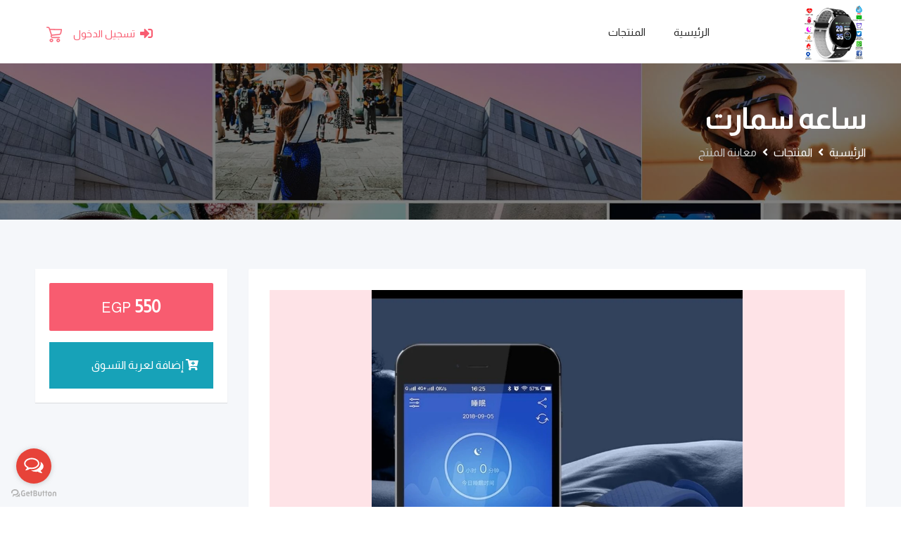

--- FILE ---
content_type: text/html; charset=UTF-8
request_url: https://smarttime.nashmisouq.com/products/saaah-smart-604746a4d6542
body_size: 6676
content:
<!DOCTYPE html>
<html class="no-js" lang="ar">
    <head>
        <title>Smarttime | معاينة المنتج | ساعه سمارت</title>
        <meta name="description" content="ساعه سمارت تعمل علي جميع الاجهزه. بلوتوث. عداد خطوات. قياس ضغط">
        
        <!-- facebook open graph -->
        <meta property="og:site_name" content="Nashmisouq" />
        <meta property="og:locale" content="ar" />
        <meta property="og:locale:alternate" content="en" />
        <meta property="og:type" content="website"/>
        <meta property="og:title" content="Smarttime | معاينة المنتج | ساعه سمارت">
        <meta property="og:description" content="ساعه سمارت تعمل علي جميع الاجهزه. بلوتوث. عداد خطوات. قياس ضغط">
        <meta property="og:image:height" content="256" />
        <meta property="og:image:width" content="256" />
        <!-- end facebook open graph -->

        <!-- twitter cards -->
        <meta name="twitter:card" content="summary"/>
        <meta name="twitter:site" content="@83XKU76et1Qoepo">
        <meta name="twitter:creator" content="@83XKU76et1Qoepo"/>
        <meta name="twitter:title" content="Smarttime | معاينة المنتج | ساعه سمارت"/>
        <meta name="twitter:description" content="ساعه سمارت تعمل علي جميع الاجهزه. بلوتوث. عداد خطوات. قياس ضغط">
        <!-- end twitter cards -->

        <meta property="og:image" content="https://eu2.contabostorage.com/43890d758d154e30a826031a5942d1e6:nashmisouq/product/21/6c9f766a130fa737f1eba473ed4d13db.jpg"/>
        <meta property="og:url" content="https://smarttime.nashmisouq.com/products/saaah-smart-604746a4d6542" />

        <meta charset="UTF-8">
<meta http-equiv="X-UA-Compatible" content="IE=edge">
<!-- CSRF Token -->
<meta name="csrf-token" content="9YpPDrhziUoaYJa2PmXvJoYnSBPkkLMCRRSMsBYD">
<meta name="viewport" content="width=device-width, initial-scale=1, shrink-to-fit=no">
<meta name="description" content="">
<!-- Favicon -->
<link rel="apple-touch-icon" sizes="180x180" href="/assets/favicon/apple-touch-icon.png">
<link rel="icon" type="image/png" sizes="32x32" href="/assets/favicon/favicon-32x32.png">
<link rel="icon" type="image/png" sizes="16x16" href="/assets/favicon/favicon-16x16.png">
<link rel="manifest" href="/assets/favicon/site.webmanifest">
<link rel="mask-icon" href="/assets/favicon/safari-pinned-tab.svg" color="#5bbad5">
<meta name="msapplication-TileColor" content="#da532c">
<meta name="theme-color" content="#ffffff">
<!-- Bootstrap CSS -->
<link rel="stylesheet" href="/assets/plugins/bootstrap/css/bootstrap.min.css">
<link rel="stylesheet" href="/admin-assets/plugins/iconfonts/Glyphicons/glyphicon.css">
<!-- FontAwesome CSS -->
<link rel="stylesheet" href="/assets/plugins/fontawesome/css/all.min.css">
<!-- Flaticon CSS -->
<link rel="stylesheet" href="/assets/plugins/flaticon/flaticon.css">
<!-- Owl Carousel CSS -->
<link rel="stylesheet" href="/assets/plugins/owl.carousel/css/owl.carousel.min.css">
<link rel="stylesheet" href="/assets/plugins/owl.carousel/css/owl.theme.default.min.css">
<!-- Animated Headlines CSS -->
<link rel="stylesheet" href="/assets/plugins/jquery-animated-headlines/css/jquery.animatedheadline.css">
<!-- Magnific Popup CSS -->
<link rel="stylesheet" href="/assets/plugins/magnific-popup/css/magnific-popup.css">
<!-- Animate CSS -->
<link rel="stylesheet" href="/assets/plugins/animate.css/css/animate.min.css">
<!-- Meanmenu CSS -->
<link rel="stylesheet" href="/assets/plugins/meanmenu/css/meanmenu.min.css">
<!--bootstrap fileinput-->
<link href="/admin-assets/plugins/bootstrap-fileinput/css/fileinput.css" rel="stylesheet" type="text/css"/>
<link href="/admin-assets/plugins/bootstrap-fileinput/themes/explorer-fas/theme.css" rel="stylesheet" type="text/css"/>
<!-- Toastr Plugin -->
<link rel="stylesheet" href="/admin-assets/plugins/toastr/build/toastr.css">
<!-- Site Stylesheet -->
<link rel="stylesheet" href="/assets/css/app.css?v=1.5">
<link rel="stylesheet" href="/assets/css/rtl.css">
<link rel="stylesheet" href="/assets/css/style.css?v=1.92">

<!-- Google Web Fonts -->
<link href="https://fonts.googleapis.com/css?family=Nunito:300,300i,400,400i,600,600i,700,700i,800,800i&display=swap" rel="stylesheet">
<link href="https://fonts.googleapis.com/css?family=Roboto:300,300i,400,400i,500,500i,700,700i,900,900i&display=swap" rel="stylesheet">


<link href="https://fonts.googleapis.com/css?family=Almarai&display=swap" rel="stylesheet">

<!-- Google Adsense -->
<script data-ad-client="ca-pub-1250310795030706" async src="https://pagead2.googlesyndication.com/pagead/js/adsbygoogle.js"></script>
            <link rel="stylesheet" type="text/css" href="/assets/plugins/fancybox-master/jquery.fancybox.min.css">
    <style>
        .cart-form button { border-radius: 0; padding: 20px; }
    </style>
    </head>

    <body class="sticky-header store-layout">
        <!--[if lte IE 9]>
        <p class="browserupgrade">You are using an <strong>outdated</strong> browser. Please <a href="https://browsehappy.com/">upgrade your browser</a> to improve your experience and security.</p>
        <![endif]-->

        <a href="#wrapper" data-type="section-switch" class="scrollup">
            <i class="fas fa-angle-double-up"></i>
        </a>

        <div id="preloader"></div>

        <div id="wrapper" class="wrapper">

            <!--=====================================-->
<!--=            Header Start           =-->
<!--=====================================-->
<header class="header">
    <div id="rt-sticky-placeholder"></div>
    <div id="header-menu" class="header-menu menu-layout2">
        <div class="container">
            <div class="row d-flex align-items-center">
                <div class="col-lg-2">
                    <div class="logo-area">
                        <a href="/" class="temp-logo float-right">
                            <img src="https://eu2.contabostorage.com/43890d758d154e30a826031a5942d1e6:nashmisouq/user/1/fe115b09d1cad7f50ea6f0ab6491caca.webp" alt="logo" class="img-fluid" width="90">
                        </a>
                    </div>
                </div>
                <div class="col-lg-6 d-flex justify-content-end" dir="ltr">
                    <nav id="dropdown" class="template-main-menu">
                        <ul dir="rtl">
                            <li><a href="/">الرئيسية</a></li>
                            <li><a href="/products">المنتجات</a></li>

                                                            <li class="d-lg-none"><a href="https://nashmisouq.com/login">تسجيل الدخول</a></li>
                                <li class="d-lg-none"><a href="https://nashmisouq.com/register">تسجيل حساب جديد</a></li>
                                                    </ul>
                    </nav>
                </div>
                <div class="col-lg-4 d-flex justify-content-end">
                    <div class="header-action-layout1">
                        <ul>
                                                            <li class="header-login-icon">
                                    <a href="https://nashmisouq.com/login" class="color-primary" style="font-size: 1.12rem">
                                        <i class="fa fa-sign-in-alt" style="vertical-align: middle;"></i> 
                                        <small class="pr-1">تسجيل الدخول</small>
                                    </a>
                                </li>
                                
                                                        
                            <li class="nav-item header-login-icon mr-0">
                                <a class="nav-link color-primary toggle-cart" href="#" title="بيانات الحساب" style="font-size: 1.25rem">
                                    <img width="22" height="22" src="/assets/images/cart.svg" class="loaded">
                                    <span class="cartQty" style="font-size: 14px; position: absolute; top: -5px; text-shadow: 0 0 5px white; left: 25px; font-weight: bold;"></span>
                                </a>
                            </li>

                        </ul>
                    </div>
                </div>
            </div>
        </div>
    </div>
</header>

<nav class="d-flex d-lg-none align-items-center p-1 position-fixed" dir="ltr" 
    style="column-gap: 10px; top: 0; z-index: 30;left: 62px;height: 75px;">

    
    <a class="text-secondary px-3 py-2 bg-light rounded-lg d-lg-none toggle-cart text-center" style="font-size: 18px;">
        <img width="20" height="20" src="/assets/images/cart.svg" class="loaded">
        <span class="cartQty" style="font-size: 14px; position: absolute; top: 6px; text-shadow: 0 0 5px white; left: 25px; font-weight: bold;"></span>
    </a>
    
    

</nav>

<div class="container">
    <div class="row d-block cart-dropdown">
        <div class="dropdown">
    <a id="cartDropdownMenuButton" href="#" role="button" data-toggle="dropdown" aria-haspopup="true" aria-expanded="false" 
        style="float: left; margin-top: -10px;"></a>
    <div class="dropdown-menu p-0 cart-dropdown-menu rounded" style="overflow: hidden;" aria-labelledby="cartDropdownMenuButton" dir="rtl">
        <div style="max-height: 300px; overflow-y: auto; overflow-x: hidden;">
                            <div class="text-muted p-5 text-center">عربة التسوق فارغة.</div>
                    </div>
        <a class="btn btn-block btn-default bg-primary border-0 text-white rounded-0 p-3 text-center" style="font-size: 15px;" href="https://Smarttime.nashmisouq.com/cart">تفاصيل عربة التسوق</a>
    </div>
</div>    </div>
</div>

    <a class="d-lg-none mobile-nav-icon toggle-store-guestnav text-center px-1" style="font-size: 18px;">
        <i class="fa fa-sign-in-alt" style="vertical-align: middle;"></i>
        <small>دخول</small>
    </a>
    <section style="display: none;" class="guestnav-dropdown">
        <div class="container" dir="ltr">
            <div class="row">
                <div class="col-12">
                    <a class="dropdown-item p-3" href="/login">تسجيل الدخول</a>
                    <a class="dropdown-item p-3" href="/register">حساب جديد</a>
                </div>
            </div>
        </div>
    </section>
            
            <div class="py-3 bg-light border-top" id="app-download" style="color: #555; display: none;">
    <div class="container">
        <div class="d-flex justify-content-between mx-auto align-items-center" style="max-width: 700px;">
            <p class="mb-0" style="font-size: .96rem;">تطبيق سوق نشمي للهواتف الذكية، تجربة أفضل و أكثر سهولة</p>
            <a href="https://onelink.to/kf7mqe" class="btn px-1 py-3 text-white bg-red mr-2 d-flex align-items-center justify-content-center" style="width: 190px; max-width: 500px; max-height: 45px; font-size: .95rem;">تحميل التطبيق</a>
        </div>
    </div>
</div>
                <!--=====================================-->
    <!--=        Inner Banner Start         =-->
    <!--=====================================-->
    <section class="inner-page-banner" data-bg-image="/assets/images/banner/banner1.jpg">
        <div class="container">
            <div class="row">
                <div class="col-12">
                    <div class="breadcrumbs-area">
                        <h1 class="text-break">ساعه سمارت</h1>
                        <ul>
                            <li> <a href="/">الرئيسية</a> </li>
                            <li> <a href="/products">المنتجات</a> </li>
                            <li>معاينة المنتج</li>
                        </ul>
                    </div>
                </div>
            </div>
        </div>
    </section>


    <!--=====================================-->
    <!--=          Product Start         =-->
    <!--=====================================-->
    <section class="single-product-wrap-layout1 section-padding-equal-70 bg-accent">
        <div class="container">
            <div class="row">
                <div class="col-xl-9 col-lg-8">
                    <div class="single-product-box-layout1">
                        <div class="product-info light-shadow-bg">
                            <div class="product-content light-box-content">

                                <div class="item-img-gallery">
    <div class="tab-content">
                    <div class="tab-pane fade w-100 show active" id="gallery0" role="tabpanel">
                <a href="https://eu2.contabostorage.com/43890d758d154e30a826031a5942d1e6:nashmisouq/product/21/6c9f766a130fa737f1eba473ed4d13db.webp" data-fancybox="product-images" class="w-100 text-center" style="background-color: #f85c702b;">
                    <img class="zoom_01" src="https://eu2.contabostorage.com/43890d758d154e30a826031a5942d1e6:nashmisouq/product/21/6c9f766a130fa737f1eba473ed4d13db.webp" alt="product" data-zoom-image="https://eu2.contabostorage.com/43890d758d154e30a826031a5942d1e6:nashmisouq/product/21/6c9f766a130fa737f1eba473ed4d13db.webp" style="max-height: 600px; max-width: 100%;">
                </a>
            </div>
            </div>
    <ul class="nav nav-tabs" role="tablist">
                    <li class="nav-item">
                <a class="mb-2 nav-link active" data-toggle="tab" href="#gallery0" role="tab" aria-selected="true">
                    <img src="https://eu2.contabostorage.com/43890d758d154e30a826031a5942d1e6:nashmisouq/product/21/xs6c9f766a130fa737f1eba473ed4d13db.webp" alt="thumbnail" style="max-height: 100px;">
                </a>
            </li>
            </ul>
</div>
                                <div class="single-entry-meta">
                                    <ul>
                                        
                                        <li>
                                            <i class="fas fa-tags"></i>
                                                                                            <a href="/listings?categories[]=2">الموضه والجمال</a>
                                                                                    </li>
                                        
                                    </ul>
                                </div>
                                
                                <div class="item-details text-break">
                                    <div class="tab-content pt-0">
                                        <div class="tab-pane fade show active" id="details" role="tabpanel">
                                            
                                            
                                            <p style="white-space: pre-line;">ساعه سمارت تعمل علي جميع الاجهزه.
بلوتوث. عداد خطوات. قياس ضغط</p>
                                                                                                                                    
                                            
                                        </div>
                                                                            </div>
                                </div>

                                <div class="item-action-area">
                                    <ul>
                                        <li class="item-social">
                                            <span class="share-title">
                                                <i class="fas fa-share-alt"></i> مشاركة:
                                            </span>
                                            <a href="#" class="bg-facebook open-share"><i class="fa fa-share-alt"></i></a>
                                                                                        <a href="https://www.facebook.com/sharer/sharer.php?u=https%3A%2F%2FSmarttime.nashmisouq.com%2Fproducts%2Fsaaah-smart-604746a4d6542" class="bg-facebook"><i class="fab fa-facebook-f"></i></a>
                                            <a href="https://twitter.com/intent/tweet?url=https%3A%2F%2FSmarttime.nashmisouq.com%2Fproducts%2Fsaaah-smart-604746a4d6542" class="bg-twitter"><i class="fab fa-twitter"></i></a>
                                            <a href="https://www.linkedin.com/shareArticle?mini=true&url=https%3A%2F%2FSmarttime.nashmisouq.com%2Fproducts%2Fsaaah-smart-604746a4d6542&source=LinkedIn" class="bg-linkedin"><i class="fab fa-linkedin-in"></i></a>
                                        </li>
                                    </ul>
                                </div>
                            </div>
                        </div>

                        <div class="item-related-product light-shadow-bg">
        <div class="flex-heading-layout2">
            <h3 class="widget-border-title">منتجات ذات صلة</h3>
            <div id="owl-nav1" class="smart-nav-layout1" dir="ltr">
                <span class="rt-prev">
                    <i class="fas fa-angle-left"></i>
                </span>
                <span class="rt-next">
                    <i class="fas fa-angle-right"></i>
                </span>
            </div>
        </div>
        <div class="light-box-content" dir="ltr">
            <div class="rc-carousel" data-loop="true" data-items="4" data-margin="30" data-custom-nav="#owl-nav1" data-autoplay="false" data-autoplay-timeout="3000" data-smart-speed="1000" data-dots="false" data-nav="false" data-nav-speed="false" data-r-x-small="1" data-r-x-small-nav="false" data-r-x-small-dots="false" data-r-x-medium="2" data-r-x-medium-nav="false" data-r-x-medium-dots="false" data-r-small="2" data-r-small-nav="false" data-r-small-dots="false" data-r-medium="2" data-r-medium-nav="false" data-r-medium-dots="false" data-r-large="3" data-r-large-nav="false" data-r-large-dots="false" data-r-extra-large="3" data-r-extra-large-nav="false" data-r-extra-large-dots="false">

                                    <div class="product-box-layout1 box-shadwo-light mb-1 mg-1">
                        <div class="item-img">
                            <a href="https://Smarttime.nashmisouq.com/products/saaah-ryadyh-thkyh-6047461929b72"><img src="https://eu2.contabostorage.com/43890d758d154e30a826031a5942d1e6:nashmisouq/product/20/xsc0a29f390436f40ddce45272597bcdbc.webp" alt="Product"></a>
                        </div>
                        <div class="item-content">
                            <h3 class="item-title"><a href="https://Smarttime.nashmisouq.com/products/saaah-ryadyh-thkyh-6047461929b72">ساعه رياضيه ذكيه</a></h3>
                            <ul class="entry-meta" dir="rtl">
                                <li><i class="far fa-clock"></i>منذ 4 سنوات</li>
                            </ul>
                        </div>
                    </div>
                                    <div class="product-box-layout1 box-shadwo-light mb-1 mg-1">
                        <div class="item-img">
                            <a href="https://Smarttime.nashmisouq.com/products/saaah-thkyh-604745c0cae3c"><img src="https://eu2.contabostorage.com/43890d758d154e30a826031a5942d1e6:nashmisouq/product/19/xsb9dc1d626a9ce3a7407aa873b40ee0dd.webp" alt="Product"></a>
                        </div>
                        <div class="item-content">
                            <h3 class="item-title"><a href="https://Smarttime.nashmisouq.com/products/saaah-thkyh-604745c0cae3c">ساعه ذكيه</a></h3>
                            <ul class="entry-meta" dir="rtl">
                                <li><i class="far fa-clock"></i>منذ 4 سنوات</li>
                            </ul>
                        </div>
                    </div>
                                    <div class="product-box-layout1 box-shadwo-light mb-1 mg-1">
                        <div class="item-img">
                            <a href="https://Smarttime.nashmisouq.com/products/saaah-kamyra-60474562cb1b9"><img src="https://eu2.contabostorage.com/43890d758d154e30a826031a5942d1e6:nashmisouq/product/18/xs7a7e60570cd45f626f12c06ac66d0867.webp" alt="Product"></a>
                        </div>
                        <div class="item-content">
                            <h3 class="item-title"><a href="https://Smarttime.nashmisouq.com/products/saaah-kamyra-60474562cb1b9">ساعه كاميرا</a></h3>
                            <ul class="entry-meta" dir="rtl">
                                <li><i class="far fa-clock"></i>منذ 4 سنوات</li>
                            </ul>
                        </div>
                    </div>
                                    <div class="product-box-layout1 box-shadwo-light mb-1 mg-1">
                        <div class="item-img">
                            <a href="https://Smarttime.nashmisouq.com/products/soar-saaah-thkyh-604743dc4e9a9"><img src="https://eu2.contabostorage.com/43890d758d154e30a826031a5942d1e6:nashmisouq/product/17/xsec8d93c282f53e0e49498cfe9e87e532.webp" alt="Product"></a>
                        </div>
                        <div class="item-content">
                            <h3 class="item-title"><a href="https://Smarttime.nashmisouq.com/products/soar-saaah-thkyh-604743dc4e9a9">سوار ساعه ذكيه</a></h3>
                            <ul class="entry-meta" dir="rtl">
                                <li><i class="far fa-clock"></i>منذ 4 سنوات</li>
                            </ul>
                        </div>
                    </div>
                            </div>

        </div>
    </div>
                    </div>
                </div>
                
                <div class="col-xl-3 col-lg-4 sidebar-break-md sidebar-widget-area">
                    <div class="widget-lg widget-author-info widget-light-bg">
                        <div class="author-content">
                                                            <div class="widget-lg widget-price mb-3">
                                    <div class="item-price text-center">
                                        550
                                        <small><span class="currency-symbol" title="بالجنيه المصري">EGP</span></small>
                                        
                                                                            </div>
                                </div>
                                                        
                                                            <form method="post" class="cart-form">
                                    <input type="hidden" value="1" class="quantity" name="demo_vertical2"/>
                                    <input type="hidden" value="21" class="product-id">
                                    <button class="btn btn-info btn-block text-right" type="submit">
                                        <i class="fa fa-cart-plus"></i> إضافة لعربة التسوق
                                    </button>
                                </form>
                                                    </div>
                    </div>  
                </div>
            </div>
        </div>
    </section>
            
            <!--=====================================-->
<!--=       Footer Start            =-->
<!--=====================================-->
<footer>
    <div class="footer-top-wrap">
        <div class="container">
            <div class="row">
                <div class="col-xs-12 text-center w-100">
                    <div class="footer-box-layout1 mb-0">
                        <div class="footer-logo mb-3">
                            <img src="https://eu2.contabostorage.com/43890d758d154e30a826031a5942d1e6:nashmisouq/user/1/fe115b09d1cad7f50ea6f0ab6491caca.webp" alt="logo" width="130" style="filter: contrast(0.4);"> <br>
                        </div>
                        <div class="clearfix"></div>
                        <p class="text-justify p-4 p-sm-0" style="text-align-last: center;">ساعات ذكيه</p>

                        <ul class="footer-social">
                                                            <div class="mt-3 text-center">
                                                                    </div>
                                                        <div class="mt-4 d-block">
                                                                                                    <a href="/cdn-cgi/l/email-protection#b7d5d9d6d5d3d8d98181f7d0dad6dedb99d4d8da" class="d-inline-block mx-2" style="color: #a4a4a4;">
                                        <i class="fas fa-envelope mx-1"></i> <span class="__cf_email__" data-cfemail="5e3c303f3c3a313068681e39333f3732703d3133">[email&#160;protected]</span>
                                    </a>
                                                                                                                            </div>
                        </ul>
                    </div>
                </div>

            </div>
        </div>
    </div>
    <div class="footer-bottom-wrap">
        <div class="container">
            <div class="row">
                <div class="col-md-12">
                    <div class="copyright-text text-center">
                        جميع الحقوق محفوظة © 
                        <span style="text-transform: uppercase;">سوق نشمي 2020 - 2026</span>
                        , تطوير <a href="https://brmjyat.com" target="_blank">برمجيات</a>
                    </div>
                </div>
            </div>
        </div>
    </div>
</footer>
                        
                    </div>

        <!-- Jquery Js -->
<script data-cfasync="false" src="/cdn-cgi/scripts/5c5dd728/cloudflare-static/email-decode.min.js"></script><script src="/assets/plugins/jquery/js/jquery.min.js"></script>
<!-- Popper Js -->
<script src="/assets/plugins/popper.js/js/popper.min.js"></script>
<!-- Bootstrap Js -->
<script src="/assets/plugins/bootstrap/js/bootstrap.min.js"></script>
<!-- Waypoints Js -->
<script src="/assets/plugins/waypoints/js/jquery.waypoints.min.js"></script>
<!-- Counterup Js -->
<script src="/assets/plugins/jquery.counterup/js/jquery.counterup.min.js"></script>
<!-- Owl Carousel Js -->
<script src="/assets/plugins/owl.carousel/js/owl.carousel.min.js"></script>
<!-- ImagesLoaded Js -->
<script src="/assets/plugins/imagesloaded/js/imagesloaded.pkgd.min.js"></script>
<!-- Isotope Js -->
<script src="/assets/plugins/isotope-layout/js/isotope.pkgd.min.js"></script>
<!-- Animated Headline Js -->
<script src="/assets/plugins/jquery-animated-headlines/js/jquery.animatedheadline.min.js"></script>
<!-- Magnific Popup Js -->
<script src="/assets/plugins/magnific-popup/js/jquery.magnific-popup.min.js"></script>
<!-- ElevateZoom Js -->
<script src="/assets/plugins/elevatezoom/js/jquery.elevateZoom-2.2.3.min.js"></script>
<!-- Bootstrap Validate Js -->
<script src="/assets/plugins/bootstrap-validator/js/validator.min.js"></script>
<!-- Meanmenu Js -->
<script src="/assets/plugins/meanmenu/js/jquery.meanmenu.min.js"></script>
<!-- Google Map js -->
<script src="https://maps.googleapis.com/maps/api/js?key=AIzaSyBtmXSwv4YmAKtcZyyad9W7D4AC08z0Rb4"></script>
<!--bootstrap fileinput-->
<script src="/admin-assets/plugins/bootstrap-fileinput/js/fileinput.js" type="text/javascript"></script>
<script src="/admin-assets/plugins/bootstrap-fileinput/js/locales/ar.js" type="text/javascript"></script>
<!-- Toast Plugin -->
<script src="/admin-assets/plugins/toastr/build/toastr.min.js"></script>
<!--Sweetalert-->
<script src="/admin-assets/plugins/sweetalert/sweetalert.js"></script>
<!-- Site Scripts -->
<script>var mobileLogo = 'https://eu2.contabostorage.com/43890d758d154e30a826031a5942d1e6:nashmisouq/user/1/fe115b09d1cad7f50ea6f0ab6491caca.webp', countryCode = false;</script>
<script src="/assets/js/app.js?v=1.3"></script>
<script src="/assets/js/custom.js"></script>
<script src="/assets/js/ajax/store.js?v=1.1" defer></script>

<script type="text/javascript">
    toastr.options.progressBar = true;

	</script>

<!-- GetButton.io widget -->
<script type="text/javascript">
    (function () {
        var options = {
            facebook: "108589284172449", // Facebook page ID
            whatsapp: "+201283024411", // WhatsApp number
            call_to_action: "", // Call to action
            button_color: "#E74339", // Color of button
            position: "left", // Position may be 'right' or 'left'
            order: "facebook,whatsapp", // Order of buttons
        };
        var proto = document.location.protocol, host = "getbutton.io", url = proto + "//static." + host;
        var s = document.createElement('script'); s.type = 'text/javascript'; s.async = true; s.src = url + '/widget-send-button/js/init.js';
        s.onload = function () { WhWidgetSendButton.init(host, proto, options); };
        var x = document.getElementsByTagName('script')[0]; x.parentNode.insertBefore(s, x);
    })();
</script>
<!-- /GetButton.io widget -->            <!-- Fancybox -->
    <script src="/assets/plugins/fancybox-master/jquery.fancybox.min.js"></script>
    <script>
        $('[data-fancybox]').fancybox();
    </script>
    <script src="/assets/js/ajax/ajax.js"></script>
    <script src="/assets/js/ajax/comment.js?V=1.1"></script>
    <script>
        $(document).ready(function(){
            if (!navigator.share) {
                $('.open-share').hide();
            }
            $('.open-share').on('click', function(e){
                e.preventDefault();
                if (navigator.share) {
                    navigator.share({
                        title: document.title,
                        text: "سوق نشمي",
                        url: window.location.href
                    }).then(() => console.log('Successful share'))
                    .catch(error => console.log('Error sharing:', error));
                }
            });
        });
    </script>
    <script defer src="https://static.cloudflareinsights.com/beacon.min.js/vcd15cbe7772f49c399c6a5babf22c1241717689176015" integrity="sha512-ZpsOmlRQV6y907TI0dKBHq9Md29nnaEIPlkf84rnaERnq6zvWvPUqr2ft8M1aS28oN72PdrCzSjY4U6VaAw1EQ==" data-cf-beacon='{"version":"2024.11.0","token":"62befef106834d6f88b9352cb70879f7","r":1,"server_timing":{"name":{"cfCacheStatus":true,"cfEdge":true,"cfExtPri":true,"cfL4":true,"cfOrigin":true,"cfSpeedBrain":true},"location_startswith":null}}' crossorigin="anonymous"></script>
</body>
</html>

--- FILE ---
content_type: text/html; charset=utf-8
request_url: https://www.google.com/recaptcha/api2/aframe
body_size: 265
content:
<!DOCTYPE HTML><html><head><meta http-equiv="content-type" content="text/html; charset=UTF-8"></head><body><script nonce="2yd7gCZI-yAt08ZrocS5Hg">/** Anti-fraud and anti-abuse applications only. See google.com/recaptcha */ try{var clients={'sodar':'https://pagead2.googlesyndication.com/pagead/sodar?'};window.addEventListener("message",function(a){try{if(a.source===window.parent){var b=JSON.parse(a.data);var c=clients[b['id']];if(c){var d=document.createElement('img');d.src=c+b['params']+'&rc='+(localStorage.getItem("rc::a")?sessionStorage.getItem("rc::b"):"");window.document.body.appendChild(d);sessionStorage.setItem("rc::e",parseInt(sessionStorage.getItem("rc::e")||0)+1);localStorage.setItem("rc::h",'1769131253054');}}}catch(b){}});window.parent.postMessage("_grecaptcha_ready", "*");}catch(b){}</script></body></html>

--- FILE ---
content_type: text/css
request_url: https://smarttime.nashmisouq.com/admin-assets/plugins/bootstrap-fileinput/themes/explorer-fas/theme.css
body_size: 509
content:
/*!
 * bootstrap-fileinput v5.0.7
 * http://plugins.krajee.com/file-input
 *
 * Krajee Explorer Font Awesome 5.x theme style for bootstrap-fileinput. Load this theme file after loading
 * font awesome 5.x CSS and `fileinput.css`.
 *
 * Author: Kartik Visweswaran
 * Copyright: 2014 - 2019, Kartik Visweswaran, Krajee.com
 *
 * Licensed under the BSD-3-Clause
 * https://github.com/kartik-v/bootstrap-fileinput/blob/master/LICENSE.md
 */
.theme-explorer-fas .file-upload-indicator, .theme-explorer-fas .file-drag-handle, .theme-explorer-fas .explorer-frame .kv-file-content, .theme-explorer-fas .file-actions, .explorer-frame .file-preview-other {
    text-align: center;
}

.theme-explorer-fas .file-thumb-progress .progress, .theme-explorer-fas .file-thumb-progress .progress-bar {
    height: 13px;
    font-size: 11px;
    line-height: 13px;
}

.theme-explorer-fas .file-upload-indicator, .theme-explorer-fas .file-drag-handle {
    position: absolute;
    display: inline-block;
    top: 0;
    right: 3px;
    width: 16px;
    height: 16px;
    font-size: 16px;
}

.theme-explorer-fas .file-thumb-progress .progress, .theme-explorer-fas .explorer-caption {
    display: block;
}

.theme-explorer-fas .explorer-frame td {
    vertical-align: middle;
    text-align: left;
}

.theme-explorer-fas .explorer-frame .kv-file-content {
    width: 80px;
    height: 80px;
    padding: 5px;
}

.theme-explorer-fas .file-actions-cell {
    position: relative;
    width: 120px;
    padding: 0;
}

.theme-explorer-fas .file-thumb-progress .progress {
    margin-top: 5px;
}

.theme-explorer-fas .explorer-caption {
    color: #777;
}

.theme-explorer-fas .kvsortable-ghost {
    opacity: 0.6;
    background: #e1edf7;
    border: 2px solid #a1abff;
}

.theme-explorer-fas .file-preview .table {
    margin: 0;
}

.theme-explorer-fas .file-error-message ul {
    padding: 5px 0 0 20px;
}

.explorer-frame .file-preview-text {
    display: inline-block;
    color: #428bca;
    border: 1px solid #ddd;
    font-family: Menlo, Monaco, Consolas, "Courier New", monospace;
    outline: none;
    padding: 8px;
    resize: none;
}

.explorer-frame .file-preview-html {
    display: inline-block;
    border: 1px solid #ddd;
    padding: 8px;
    overflow: auto;
}

.explorer-frame .file-other-icon {
    font-size: 2.6em;
}

@media only screen and (max-width: 767px) {
    .theme-explorer-fas .table, .theme-explorer-fas .table tbody, .theme-explorer-fas .table tr, .theme-explorer-fas .table td {
        display: block;
        width: 100% !important;
    }

    .theme-explorer-fas .table {
        border: none;
    }

    .theme-explorer-fas .table tr {
        margin-top: 5px;
    }

    .theme-explorer-fas .table tr:first-child {
        margin-top: 0;
    }

    .theme-explorer-fas .table td {
        text-align: center;
    }

    .theme-explorer-fas .table .kv-file-content {
        border-bottom: none;
        padding: 4px;
        margin: 0;
    }

    .theme-explorer-fas .table .kv-file-content .file-preview-image {
        max-width: 100%;
        font-size: 20px;
    }

    .theme-explorer-fas .file-details-cell {
        border-top: none;
        border-bottom: none;
        padding-top: 0;
        margin: 0;
    }

    .theme-explorer-fas .file-actions-cell {
        border-top: none;
        padding-bottom: 4px;
    }

    .theme-explorer-fas .explorer-frame .explorer-caption {
        white-space: nowrap;
        text-overflow: ellipsis;
        overflow: hidden;
        left: 0;
        right: 0;
        margin: auto;
    }
}

/*noinspection CssOverwrittenProperties*/
.file-zoom-dialog .explorer-frame .file-other-icon {
    font-size: 22em;
    font-size: 50vmin;
}

--- FILE ---
content_type: text/css
request_url: https://smarttime.nashmisouq.com/assets/css/app.css?v=1.5
body_size: 18802
content:
/*---------------------------------------------

Template Name: Classima 
Template URL: http://radiustheme.com/demo/html/classima/
Description: Classima - Classified Listing HTML Template
Author: RadiusTheme
Author URL: http://www.radiustheme.com 
Version: 1.0.0

===================   
CSS INDEX
===================
1. Typography
2. Bootstrap Overwrite
    2.1 Form
    2.2 Grid
3. Vendor Custom Style 
    3.1 Owl Carousel Nav  
4. Template Layout Style
    4.1 Back To Top
    4.2 Button
    4.3 Footer
    4.4 Global
    4.5 Header Menu
    4.6 Inner Page Banner
    4.7 Pagination
    4.8 Preloader
    4.9 Section Heading
    4.10 Widget
5. Template Page Style
    5.1 About Us
    5.2 Account
    5.3 Banner
    5.4 Blog
    5.5 Brand
    5.6 Category
    5.7 Contact
    5.8 Counter
    5.9 Error Page
    5.10 FAQ
    5.11 Location Search
    5.12 Modal
    5.13 Post Ad
    5.14 Pricing Table
    5.15 Process
    5.16 Product
    5.17 Search Box
    5.18 Search Result
    5.19 Store
    5.20 Testimonial    
6. Helper Classes
    6.1 Background
    6.2 Margin
    6.3 Misc
    6.4 Padding
    6.5 Section Space
    6.6 Text

--------------------------------------------*/


/*=======================================================================
1. Typography 
=========================================================================*/

body {
    font-family: "Roboto", sans-serif;
    font-size: 1rem;
    line-height: 1.875rem;
    color: #646464;
    font-weight: 400;
    height: 100%;
    vertical-align: baseline;
    -webkit-font-smoothing: antialiased;
    -moz-osx-font-smoothing: grayscale;
    text-rendering: optimizeLegibility;
    background-color: #ffffff;
}

p {
    margin: 0 0 1.25rem 0;
    color: #646464;
}

h1,
h2,
h3,
h4,
h5,
h6 {
    font-family: "Nunito", sans-serif;
    margin: 0 0 1.25rem 0;
    font-weight: 400;
    color: #2a2a2a;
}

h1 {
    font-size: 2.875rem;
    line-height: 3rem;
}

@media only screen and (max-width: 991px) {
    h1 {
        font-size: 2.5rem;
    }
}

@media only screen and (max-width: 767px) {
    h1 {
        font-size: 2.375rem;
    }
}

@media only screen and (max-width: 575px) {
    h1 {
        font-size: 2.25rem;
    }
}

h2 {
    font-size: 1.6rem;
    line-height: 2.2rem;
}

@media only screen and (max-width: 991px) {
    h2 {
        font-size: 2.125rem;
    }
}

@media only screen and (max-width: 767px) {
    h2 {
        font-size: 2rem;
    }
}

@media only screen and (max-width: 575px) {
    h2 {
        font-size: 1.875rem;
    }
}

h3 {
    font-size: 1.375rem;
    line-height: 1.875rem;
}

@media only screen and (max-width: 575px) {
    h3 {
        font-size: 1.25rem;
    }
}

h4 {
    font-size: 1.25rem;
    line-height: 1.875rem;
}

h5 {
    font-size: 1.125rem;
    line-height: 1.875rem;
}

h6 {
    font-size: 1rem;
    line-height: 1.875rem;
}


/*=======================================================================
2. Bootstrap Overwrite
=========================================================================*/


/*------------------- 2.1 Form -------------------*/

.form-group {
    position: relative;
}

.form-group label {
    font-size: 1rem;
    font-weight: 500;
    color: #444444;
    margin-bottom: 0.75rem;
}

.form-group .form-control {
    font-size: 0.875rem;
    color: #646464;
    padding: 0.625rem 1.25rem;
    border: none;
}

.form-group .form-control:focus {
    outline: none;
    box-shadow: none;
}

.form-group input {
    height: 3.75rem;
}

.form-group:last-child {
    margin-bottom: 0;
}

.form-group input.form-control::-webkit-input-placeholder,
.form-group textarea.form-control::-webkit-input-placeholder {
    color: #646464;
}


/*------------------- 2.2 Grid -------------------*/

@media only screen and (min-width: 1230px) {
    .container {
        max-width: 1210px;
    }
}

.container-fluid.full-width {
    padding-left: 0;
    padding-right: 0;
}

.container-fluid.full-width .row {
    margin-left: 0;
    margin-right: 0;
}

.container-fluid.full-width .row>[class^="col-"],
.container-fluid.full-width .row>[class*=" col-"] {
    padding-right: 0;
    padding-left: 0;
}

.row.no-gutters {
    margin-right: 0;
    margin-left: 0;
}

.row.no-gutters>[class^="col-"],
.row.no-gutters>[class*=" col-"] {
    padding-right: 0;
    padding-left: 0;
}

.row.gutters-1 {
    padding-left: 0.90625rem;
    padding-right: 0.90625rem;
}

.row.gutters-1>[class^="col-"] {
    padding-left: 0.03125rem;
    padding-right: 0.03125rem;
}

.row.gutters-2 {
    padding-left: 0.875rem;
    padding-right: 0.875rem;
}

.row.gutters-2>[class^="col-"] {
    padding-left: 0.0625rem;
    padding-right: 0.0625rem;
}

.row.gutters-3 {
    padding-left: 0.84375rem;
    padding-right: 0.84375rem;
}

.row.gutters-3>[class^="col-"] {
    padding-left: 0.09375rem;
    padding-right: 0.09375rem;
}

.row.gutters-4 {
    padding-left: 0.8125rem;
    padding-right: 0.8125rem;
}

.row.gutters-4>[class^="col-"] {
    padding-left: 0.125rem;
    padding-right: 0.125rem;
}

.row.gutters-5 {
    padding-left: 0.78125rem;
    padding-right: 0.78125rem;
}

.row.gutters-5>[class^="col-"] {
    padding-left: 0.15625rem;
    padding-right: 0.15625rem;
}

.row.gutters-6 {
    padding-left: 0.75rem;
    padding-right: 0.75rem;
}

.row.gutters-6>[class^="col-"] {
    padding-left: 0.1875rem;
    padding-right: 0.1875rem;
}

.row.gutters-7 {
    padding-left: 0.71875rem;
    padding-right: 0.71875rem;
}

.row.gutters-7>[class^="col-"] {
    padding-left: 0.21875rem;
    padding-right: 0.21875rem;
}

.row.gutters-8 {
    padding-left: 0.6875rem;
    padding-right: 0.6875rem;
}

.row.gutters-8>[class^="col-"] {
    padding-left: 0.25rem;
    padding-right: 0.25rem;
}

.row.gutters-9 {
    padding-left: 0.65625rem;
    padding-right: 0.65625rem;
}

.row.gutters-9>[class^="col-"] {
    padding-left: 0.28125rem;
    padding-right: 0.28125rem;
}

.row.gutters-10 {
    padding-left: 0.625rem;
    padding-right: 0.625rem;
}

.row.gutters-10>[class^="col-"] {
    padding-left: 0.3125rem;
    padding-right: 0.3125rem;
}

.row.gutters-11 {
    padding-left: 0.59375rem;
    padding-right: 0.59375rem;
}

.row.gutters-11>[class^="col-"] {
    padding-left: 0.34375rem;
    padding-right: 0.34375rem;
}

.row.gutters-12 {
    padding-left: 0.5625rem;
    padding-right: 0.5625rem;
}

.row.gutters-12>[class^="col-"] {
    padding-left: 0.375rem;
    padding-right: 0.375rem;
}

.row.gutters-13 {
    padding-left: 0.53125rem;
    padding-right: 0.53125rem;
}

.row.gutters-13>[class^="col-"] {
    padding-left: 0.40625rem;
    padding-right: 0.40625rem;
}

.row.gutters-14 {
    padding-left: 0.5rem;
    padding-right: 0.5rem;
}

.row.gutters-14>[class^="col-"] {
    padding-left: 0.4375rem;
    padding-right: 0.4375rem;
}

.row.gutters-15 {
    padding-left: 0.46875rem;
    padding-right: 0.46875rem;
}

.row.gutters-15>[class^="col-"] {
    padding-left: 0.46875rem;
    padding-right: 0.46875rem;
}

.row.gutters-20 {
    padding-left: 0.3125rem;
    padding-right: 0.3125rem;
}

.row.gutters-20>[class^="col-"] {
    padding-left: 0.625rem;
    padding-right: 0.625rem;
}

@media only screen and (min-width: 992px) {
    .row.gutters-40 {
        margin-left: -1.25rem;
        margin-right: -1.25rem;
    }
    .row.gutters-40>[class^="col-"] {
        padding-left: 1.25rem;
        padding-right: 1.25rem;
    }
    .row.gutters-50 {
        margin-left: -1.5625rem;
        margin-right: -1.5625rem;
    }
    .row.gutters-50>[class^="col-"] {
        padding-left: 1.5625rem;
        padding-right: 1.5625rem;
    }
}

@media only screen and (min-width: 992px) and (max-width: 991px) {
    .row.gutters-50 {
        margin-left: -0.9375rem;
        margin-right: -0.9375rem;
    }
    .row.gutters-50>[class^="col-"] {
        padding-left: 0.9375rem;
        padding-right: 0.9375rem;
    }
}


/*=======================================================================
3. Vendor Custom Style
=========================================================================*/


/*------------------- 3.1 Owl Carousel Nav -------------------*/

.nav-control-layout1 .owl-nav {
    margin-top: 0;
}

.nav-control-layout1 .owl-nav button {
    position: absolute;
    top: 50%;
    -webkit-transform: translateY(-50%);
    -ms-transform: translateY(-50%);
    transform: translateY(-50%);
    margin: 0;
    padding: 0;
    display: -webkit-inline-box;
    display: -webkit-inline-flex;
    display: -ms-inline-flexbox;
    display: inline-flex;
    -webkit-box-align: center;
    -webkit-align-items: center;
    -ms-flex-align: center;
    align-items: center;
    -webkit-box-pack: center;
    -webkit-justify-content: center;
    -ms-flex-pack: center;
    justify-content: center;
    color: #f85c70 !important;
    background: none !important;
    border: none;
    -webkit-transition: all, 0.3s, ease-out;
    transition: all, 0.3s, ease-out;
}

@media only screen and (max-width: 575px) {
    .nav-control-layout1 .owl-nav button {
        visibility: hidden;
        opacity: 0;
    }
}

.nav-control-layout1 .owl-nav button i {
    font-size: 2.125rem;
}

.nav-control-layout1 .owl-nav button i:before {
    font-size: 2.125rem;
}

.nav-control-layout1 .owl-nav button:hover {
    color: #ffffff;
}

.nav-control-layout1 .owl-nav button:focus {
    outline: none;
}

.nav-control-layout1 .owl-nav .owl-prev {
    left: 0;
}

.nav-control-layout1 .owl-nav .owl-next {
    right: 0;
}

.smart-nav-layout1 {
    position: relative;
}

.smart-nav-layout1 span {
    display: -webkit-inline-box;
    display: -webkit-inline-flex;
    display: -ms-inline-flexbox;
    display: inline-flex;
    -webkit-box-align: center;
    -webkit-align-items: center;
    -ms-flex-align: center;
    align-items: center;
    -webkit-box-pack: center;
    -webkit-justify-content: center;
    -ms-flex-pack: center;
    justify-content: center;
    cursor: pointer;
    color: #a6a6a6;
    padding: 0.25rem;
    -webkit-transition: all 0.3s, ease-in-out;
    transition: all 0.3s, ease-in-out;
    margin-right: 0.25rem;
}

.smart-nav-layout1 span:last-child {
    margin-right: 0;
}

.smart-nav-layout1 span i {
    font-size: 1rem;
}

.smart-nav-layout1 span:hover {
    color: #f85c70;
}

.dot-control-layout1 {
    position: relative;
}

.dot-control-layout1 .owl-dots {
    text-align: center;
    position: absolute;
    bottom: 0.625rem;
    left: 0;
    right: 0;
}

.dot-control-layout1 .owl-dots button {
    position: relative;
    height: 0.375rem;
    width: 0.375rem;
    padding: 0;
    margin: 0 0.3125rem;
    background-color: #959595;
    border-radius: 50%;
    -webkit-transition: all, 0.3s, ease-out;
    transition: all, 0.3s, ease-out;
}

.dot-control-layout1 .owl-dots button:after {
    content: "";
    height: 0.625rem;
    width: 0.625rem;
    background-color: #ffffff;
    border-radius: 50%;
    position: absolute;
    top: -0.125rem;
    left: -0.125rem;
    visibility: hidden;
    opacity: 0;
    -webkit-transition: all, 0.3s, ease-out;
    transition: all, 0.3s, ease-out;
}

.dot-control-layout1 .owl-dots button:focus {
    outline: none;
}

.dot-control-layout1 .owl-dots button.active {
    background-color: #ffffff;
}

.dot-control-layout1 .owl-dots button.active:after {
    visibility: visible;
    opacity: 1;
}


/*=======================================================================
4. Template Layout Style
=========================================================================*/


/*------------------- 4.1 Back To Top -------------------*/

.scrollup {
    overflow: hidden;
    position: fixed;
    height: 2.75rem;
    width: 2.75rem;
    line-height: 2.5rem;
    border-radius: 2.8125rem;
    bottom: -6.25rem;
    right: 1.25rem;
    text-align: center;
    z-index: 999;
    background-color: rgba(248, 92, 112, 0.3);
    border: 0.125rem solid #f85c70;
    color: #f85c70;
    display: -webkit-box;
    display: -webkit-flex;
    display: -ms-flexbox;
    display: flex;
    -webkit-box-align: center;
    -webkit-align-items: center;
    -ms-flex-align: center;
    align-items: center;
    -webkit-box-pack: center;
    -webkit-justify-content: center;
    -ms-flex-pack: center;
    justify-content: center;
    -webkit-transition: all 0.8s cubic-bezier(0, 0, 0.15, 1.88);
    transition: all 0.8s cubic-bezier(0, 0, 0.15, 1.88);
}

.scrollup:hover {
    background-color: #f85c70;
    color: #ffffff;
}

.scrollup.back-top {
    bottom: 1.5625rem;
}


/*------------------- 4.2 Button -------------------*/

.btn-fill-xl {
    color: #ffffff;
    font-size: 0.9375rem;
    font-weight: 600;
    border-radius: 0.125rem;
    padding: 0.75rem 3.125rem;
    display: inline-block;
    background-color: #f85c70;
    -webkit-transition: all .3s ease-out;
    transition: all .3s ease-out;
}

.btn-fill-xl:hover {
    color: #ffffff;
    background-color: #e43d40;
}

.btn-fill-lg {
    color: #ffffff;
    font-size: 0.9375rem;
    font-weight: 600;
    border-radius: 0.125rem;
    padding: 0.625rem 1.875rem;
    display: inline-block;
    background-color: #f85c70;
    -webkit-transition: all .3s ease-out;
    transition: all .3s ease-out;
}

.btn-fill-lg:hover {
    color: #f85c70;
}

.isotop-fill-btn {
    margin-bottom: 2.5rem;
}

.isotop-fill-btn .nav-item {
    background-color: #ffffff;
    color: #646464;
    padding: 0.4375rem 1.875rem;
    margin-right: -5px;
    font-weight: 600;
    font-size: 0.875rem;
    display: inline-block;
    box-shadow: 0rem 0.0625rem 0.125rem 0rem rgba(205, 214, 222, 0.75);
    -webkit-transition: all .3s ease-out;
    transition: all .3s ease-out;
}

.isotop-fill-btn .nav-item:first-child {
    border-radius: 0.25rem 0 0 0.25rem;
}

.isotop-fill-btn .nav-item:last-child {
    border-radius: 0 0.25rem 0.25rem 0;
}

.isotop-fill-btn .nav-item:hover {
    background-color: #f85c70;
    color: #ffffff !important;
}

.isotop-fill-btn .current.nav-item {
    background-color: #f85c70;
    color: #ffffff;
}


/*------------------- 4.3 Footer -------------------*/

.footer-top-wrap {
    background-color: #1a1a1a;
    padding: 4.6875rem 0 2.875rem;
}

.footer-box-layout1 {
    margin-bottom: 1.875rem;
}

.footer-box-layout1 .footer-logo {
    margin-bottom: 1.5rem;
}

.footer-box-layout1 .footer-logo a {
    display: inline-block;
}

.footer-box-layout1 p {
    font-size: 0.9375rem;
    color: #a5a5a5;
    margin-bottom: 1.25rem;
}

.footer-box-layout1 .footer-social li {
    display: inline-block;
    margin-right: 0.25rem;
    margin-bottom: 0.3125rem;
}

.footer-box-layout1 .footer-social li:last-child {
    margin-right: 0;
}

.footer-box-layout1 .footer-social li a {
    display: block;
    text-align: center;
    height: 2.375rem;
    width: 2.375rem;
    line-height: 2.375rem;
    background-color: rgba(255, 255, 255, 0.19);
    border-radius: 50%;
    color: #a5a5a5;
    font-size: 1rem;
    -webkit-transition: all 0.3s ease-in-out;
    transition: all 0.3s ease-in-out;
}

.footer-box-layout1 .footer-social li a:hover {
    background-color: #f85c70;
    color: #ffffff;
}

.footer-box-layout1 .footer-title {
    margin-bottom: 1.75rem;
    padding-bottom: 1.5rem;
    position: relative;
}

.footer-box-layout1 .footer-title:after {
    content: "";
    height: 0.1875rem;
    width: 2.5rem;
    background-color: #f85c70;
    position: absolute;
    bottom: 0;
    left: 0;
    right: 0;
}

.footer-box-layout1 .footer-title h3 {
    font-size: 1.5rem;
    font-weight: 700;
    margin-bottom: 0;
    color: #ffffff;
}

@media only screen and (max-width: 767px) {
    .footer-box-layout1 .footer-title h3 {
        font-size: 1.375rem;
    }
}

.footer-box-layout1 .footer-menu-box ul li {
    margin-bottom: 0.375rem;
}

.footer-box-layout1 .footer-menu-box ul li:last-child {
    margin-bottom: 0;
}

.footer-box-layout1 .footer-menu-box ul li a {
    font-size: 0.9375rem;
    color: #a5a5a5;
    padding: 0.3125rem 0;
    -webkit-transition: all 0.3s ease-in-out;
    transition: all 0.3s ease-in-out;
}

.footer-box-layout1 .footer-menu-box ul li a:hover {
    color: #ffffff;
}

.footer-bottom-wrap {
    background-color: #111212;
    padding: 1.5625rem 0;
}

.footer-bottom-wrap .copyright-text {
    color: #ababab;
}

@media only screen and (max-width: 767px) {
    .footer-bottom-wrap .copyright-text {
        text-align: center;
        margin-bottom: 0.9375rem;
    }
}

.footer-bottom-wrap .copyright-text a {
    color: #f5f5f5;
    -webkit-transition: all 0.3s ease-in-out;
    transition: all 0.3s ease-in-out;
}

.footer-bottom-wrap .copyright-text a:hover {
    color: #f85c70;
}

.footer-bottom-wrap .payment-option {
    text-align: right;
}

@media only screen and (max-width: 767px) {
    .footer-bottom-wrap .payment-option {
        text-align: center;
    }
}

.footer-bottom-wrap .payment-option a {
    display: block;
}


/*------------------- 4.4 Global -------------------*/

a {
    text-decoration: none;
    cursor: pointer;
}

a:active,
a:hover,
a:focus {
    text-decoration: none;
}

a:active,
a:hover,
a:focus {
    outline: 0 none;
}

img {
    max-width: 100%;
    height: auto;
}

ul {
    list-style: outside none none;
    margin: 0;
    padding: 0;
}

hr {
    margin: 1.875rem 0 0;
}

[class^="flaticon-"]:before,
[class*=" flaticon-"]:before,
[class^="flaticon-"]:after,
[class*=" flaticon-"]:after {
    margin-left: 0;
}

.form-response .alert-danger,
.form-response .alert.alert-info,
.form-response .alert.alert-success {
    margin-top: 0.625rem;
    margin-bottom: 0;
}

.form-response .alert-danger p,
.form-response .alert.alert-info p,
.form-response .alert.alert-success p {
    margin-bottom: 0;
}


/*------------------- 4.5 Header Menu -------------------*/

header.header {
    position: relative;
    z-index: 15;
}

@media only screen and (max-width: 991px) {
    header.header {
        display: none;
    }
}

.logo-area a {
    display: block;
    -webkit-transition: all 0.3s ease-in-out;
    transition: all 0.3s ease-in-out;
}

.logo-area .sticky-logo {
    display: none;
}

.header-menu {
    position: relative;
    top: 0;
    left: 0;
    right: 0;
    margin: auto;
    z-index: 100;
    -webkit-transition: all 0.3s ease-in-out;
    transition: all 0.3s ease-in-out;
}

.header-menu:after {
    clear: both;
    content: "";
    display: block;
}

.header-menu nav.template-main-menu>ul {
    display: -webkit-box;
    display: -ms-flexbox;
    display: -webkit-flex;
    display: flex;
    -webkit-box-pack: center;
    -ms-flex-pack: center;
    -webkit-justify-content: center;
    justify-content: center;
}

.header-menu nav.template-main-menu>ul>li>a {
    -webkit-transition: all 0.3s ease-out;
    transition: all 0.3s ease-out;
}

.header-menu nav.template-main-menu>ul>li>a:hover {
    color: #f85c70;
}

nav.template-main-menu>ul>li {
    position: relative;
}

nav.template-main-menu>ul>li>a {
    font-size: 0.9375rem;
    font-weight: 500;
    line-height: 1;
    display: block;
    color: #2a2a2a;
    -webkit-transition: all 0.3s ease-in-out;
    transition: all 0.3s ease-in-out;
}

nav.template-main-menu>ul>li a.has-dropdown {
    position: relative;
    padding-right: 1.875rem !important;
}

nav.template-main-menu>ul>li a.has-dropdown:after {
    content: "\f103";
    font-family: "Flaticon";
    font-size: 0.5rem;
    font-weight: 600;
    color: #ffffff;
    position: absolute;
    top: 50%;
    right: 0.75rem;
    -webkit-transform: translateY(-50%);
    -ms-transform: translateY(-50%);
    transform: translateY(-50%);
    -webkit-transition: all 0.3s ease-in-out;
    transition: all 0.3s ease-in-out;
}

nav.template-main-menu>ul>li ul.sub-menu {
    border-top: 0.125rem solid #f85c70;
    background-color: #ffffff;
    padding: 0.9375rem 1.25rem;
    width: 14.375rem;
    visibility: hidden;
    opacity: 0;
    position: absolute;
    top: 100%;
    left: 0;
    -webkit-transform: scaleY(0);
    -ms-transform: scaleY(0);
    transform: scaleY(0);
    -webkit-transform-origin: 0 0 0;
    -ms-transform-origin: 0 0 0;
    transform-origin: 0 0 0;
    box-shadow: 0rem 0.0625rem 0.1875rem 0rem rgba(0, 0, 0, 0.3);
    -webkit-transition: all 0.3s ease-in-out;
    transition: all 0.3s ease-in-out;
}

nav.template-main-menu>ul>li ul.sub-menu li {
    position: relative;
}

nav.template-main-menu>ul>li ul.sub-menu li a {
    position: relative;
    font-size: 0.875rem;
    text-transform: capitalize;
    color: #444444;
    padding: 0.625rem 0.9375rem;
    display: block;
    border-radius: 0.125rem;
    line-height: 1.8;
    -webkit-transition: all 0.3s ease-in-out;
    transition: all 0.3s ease-in-out;
}

nav.template-main-menu>ul>li ul.sub-menu li a:hover {
    color: #ffffff;
    background-color: #f85c70;
}

nav.template-main-menu>ul>li ul.mega-menu {
    padding: 0.625rem 0;
    background-color: #ffffff;
    border-top: 0.125rem solid #f85c70;
    box-shadow: 0rem 0.0625rem 0.1875rem 0rem rgba(0, 0, 0, 0.3);
    position: absolute;
    left: -18.75rem;
    visibility: hidden;
    opacity: 0;
    -webkit-transform: scaleY(0);
    -ms-transform: scaleY(0);
    transform: scaleY(0);
    -webkit-transform-origin: 0 0 0;
    -ms-transform-origin: 0 0 0;
    transform-origin: 0 0 0;
    -webkit-transition: all 0.3s ease-in-out;
    transition: all 0.3s ease-in-out;
}

nav.template-main-menu>ul>li ul.mega-menu>li {
    width: 14.375rem;
    display: inline-block;
    margin: 0 0.3125rem;
    float: left;
}

nav.template-main-menu>ul>li ul.mega-menu>li>ul.sub-menu {
    position: relative;
    width: 100%;
    border: none;
    box-shadow: none;
    visibility: visible;
    opacity: 1;
    -webkit-transform: scaleY(1);
    -ms-transform: scaleY(1);
    transform: scaleY(1);
}

nav.template-main-menu>ul>li ul.mega-menu-col-3 {
    width: 45rem;
}

@media only screen and (max-width: 1199px) {
    nav.template-main-menu>ul>li ul.mega-menu-col-3 {
        left: -12.5rem;
    }
}

nav.template-main-menu>ul>li ul.mega-menu-col-2 {
    width: 30rem;
    left: -11.875rem;
}

nav.template-main-menu>ul>li:hover ul.sub-menu {
    opacity: 1;
    visibility: visible;
    -webkit-transform: scaleY(1);
    -ms-transform: scaleY(1);
    transform: scaleY(1);
}

nav.template-main-menu>ul>li:hover ul.mega-menu {
    opacity: 1;
    visibility: visible;
    -webkit-transform: scaleY(1);
    -ms-transform: scaleY(1);
    transform: scaleY(1);
}

.header-menu.menu-layout1 nav.template-main-menu>ul>li>a {
    padding: 2.25rem 1.25rem;
    color: #ffffff;
}

.header-menu.menu-layout1 nav.template-main-menu>ul>li>a:hover {
    color: #f85c70;
}

@media only screen and (max-width: 1199px) {
    .header-menu.menu-layout1 nav.template-main-menu>ul>li>a {
        padding: 2.25rem 0.9375rem;
    }
}

.header-menu.menu-layout2 {
    background-color: #ffffff;
}

.header-menu.menu-layout2 nav.template-main-menu>ul>li>a {
    padding: 2.25rem 1.25rem;
}

.header-menu.menu-layout2 nav.template-main-menu>ul>li>a:hover {
    color: #f85c70;
}

@media only screen and (max-width: 1199px) {
    .header-menu.menu-layout2 nav.template-main-menu>ul>li>a {
        padding: 2.25rem 0.9375rem;
    }
}

.header-menu.menu-layout2 nav.template-main-menu>ul a.has-dropdown:after {
    color: #111111;
}

.rt-sticky {
    position: fixed;
    top: 0;
    width: 100%;
    z-index: 100;
    left: 0;
    right: 0;
    background-color: white;
}

.header-menu.menu-layout1.rt-sticky {
    background-color: #ffffff;
    box-shadow: 0rem 0.0625rem 0.3125rem 0rem rgba(0, 0, 0, 0.2);
}

.header-menu.menu-layout1.rt-sticky .logo-area .temp-logo {
    display: none;
}

.header-menu.menu-layout1.rt-sticky .logo-area .sticky-logo {
    display: block;
}

.header-menu.menu-layout1.rt-sticky nav.template-main-menu>ul>li>a {
    color: #2a2a2a;
}

.header-menu.menu-layout1.rt-sticky nav.template-main-menu>ul>li a.has-dropdown:after {
    color: #111111;
}

.header-menu.menu-layout1.rt-sticky .header-action-layout1 ul .header-login-icon a {
    color: #f85c70;
}

.header-menu.menu-layout2.rt-sticky {
    box-shadow: 0rem 0.0625rem 0.3125rem 0rem rgba(0, 0, 0, 0.2);
}

.header-menu.menu-layout2.rt-sticky nav.template-main-menu>ul>li>a {
    padding: 1.75rem 1.25rem;
}

@media only screen and (max-width: 1199px) {
    .header-menu.menu-layout2.rt-sticky nav.template-main-menu>ul>li>a {
        padding: 1.75rem 0.9375rem;
    }
}

@media only screen and (min-width: 992px) {
    .hide-on-desktop-menu {
        display: none !important;
    }
}

@media only screen and (max-width: 991px) {
    .hide-on-mobile-menu {
        display: none;
    }
}

.header-action-layout1 ul {
    display: -webkit-box;
    display: -webkit-flex;
    display: -ms-flexbox;
    display: flex;
    -webkit-box-align: center;
    -webkit-align-items: center;
    -ms-flex-align: center;
    align-items: center;
}

.header-action-layout1 ul li {
    display: inline-block;
    margin-right: 1.25rem;
}

.header-action-layout1 ul li:last-child {
    margin-right: 0;
}

.header-action-layout1 ul .header-login-icon {
    margin-top: 0.25rem;
}

.header-action-layout1 ul .header-login-icon a {
    font-size: 1.25rem;
    -webkit-transition: all 0.3s ease-in-out;
    transition: all 0.3s ease-in-out;
}

.header-action-layout1 ul .header-login-icon a:hover {
    color: #e43d40;
}

.header-btn .item-btn {
    display: -webkit-inline-box;
    display: -webkit-inline-flex;
    display: -ms-inline-flexbox;
    display: inline-flex;
    -webkit-box-align: center;
    -webkit-align-items: center;
    -ms-flex-align: center;
    align-items: center;
    color: #ffffff;
    background-color: #f85c70;
    border-radius: 3.125rem;
    padding: 0.6875rem 1.875rem;
    font-size: 0.9375rem;
    font-weight: 500;
    -webkit-transition: all 0.3s ease-in-out;
    transition: all 0.3s ease-in-out;
}

.header-btn .item-btn i {
    font-size: 1rem;
    margin-right: 0.625rem;
}

@media only screen and (max-width: 1199px) {
    .header-btn .item-btn {
        padding: 0.625rem 1rem;
    }
}

.header-btn .item-btn:hover {
    background-color: #e43d40;
}

.mean-container .mean-bar {
    background: #ffffff !important;
    float: none;
    padding: 0 !important;
    position: fixed !important;
    top: 0;
    z-index: 20;
    box-shadow: 0 0 5px rgba(0,0,0,0.17);
}

.mean-container .mean-bar:after {
    content: "";
    clear: both;
    display: block;
}

.mean-container .mean-bar a.logo-mobile-menu {
    width: 100%;
    background-color: rgba(222, 222, 222, 0.95);
    box-sizing: border-box;
}

.mean-container .mean-bar .mobile-menu-nav-back {
    padding-left: 0.9375rem;
    /*border-bottom: 0.0625rem solid #b2b2b2;*/
    position: relative;
    text-align: center;
    height: 3.125rem;
    display: -webkit-box;
    display: -webkit-flex;
    display: -ms-flexbox;
    display: flex;
    -webkit-box-align: center;
    -webkit-align-items: center;
    -ms-flex-align: center;
    align-items: center;
}

.mean-container .mean-bar .mobile-menu-nav-back:before {
    position: absolute;
    content: "";
    height: 100%;
    width: 100%;
    /*background-color: rgba(248, 248, 248, 0.95);*/
    z-index: -1;
    top: 0;
    left: 0;
    right: 0;
}

.mean-container .mean-nav {
    float: none !important;
    background: transparent !important;
}

.mean-container .mean-nav>ul {
    overflow-x: hidden;
    height: calc(100vh - 145px);
    display: flex;
    flex-direction: column;
}
.store-layout.mean-container .mean-nav>ul {
    height: calc(100vh - 70px);
}

.mean-container .mean-nav>ul:after {
    content: '';
    display: block;
    clear: both;
}

.mean-container .mean-nav>ul>li {
    border-color: #efefef;
}
.mean-container .mean-nav ul li {
    background-color: #f8f9fa;
    border-top: 1px solid #f1f1f1;
}

.mean-container .mean-nav ul li a {
    font-weight: normal;
    background: #fdfdfd;
    border: none;
}

.mean-container .mean-nav>ul>li>a {
    font-size: 0.875rem;
    color: #2a2a2a;
    font-weight: 500;
    padding: 13px 5%;
    background-color: #fafafa;
    -webkit-transition: all 0.5s ease-out;
    transition: all 0.5s ease-out;
}

.mean-container .mean-nav>ul>li>a:hover {
    color: #f85c70;
}

.mean-container .mean-nav>ul>li:hover>a {
    color: #222;
    background-color: #eee;
}

.mean-container .mean-nav>ul>li li a {
    color: #2a2a2a;
    opacity: 1;
    font-weight: 500;
    padding: 0.5em 8% !important;
    font-size: 0.875rem;
}

.mean-container .mean-nav>ul>li li a:hover {
    background-color: #ffffff;
}

.mean-container .mean-nav>ul>li a.mean-expand {
    background-color: transparent;
    margin-top: 0;
    height: auto;
    line-height: 1.6875rem;
    width: 100%;
    text-align: right;
    font-size: 0.875rem;
    padding: 0.75rem 1.25rem 0.75rem 0.75rem !important;
    top: 0;
}

.mean-container .mean-nav>ul>li a.mean-expand:hover {
    background-color: transparent;
}

.mean-container .mean-nav .mega-menu li .mean-expand {
    display: none;
}

.mean-container .mean-nav .mega-menu li ul {
    display: block !important;
}

.mean-container a.meanmenu-reveal {
    float: none !important;
    position: absolute;
    top: 0;
    -webkit-transition: unset;
    transition: unset;
    /*padding: 1rem 0.875rem 0.75rem;*/
    padding: 1.7rem 1.5rem;
}

/* @media (max-width: 399px){
    .mean-container a.meanmenu-reveal {
        padding: 1.7rem 0.8rem;
    }
} */

.mean-container #wrapper {
    padding-top: 4.7rem;
}


/*------------------- 4.6 Inner Page Banner -------------------*/

.inner-page-banner {
    position: relative;
    padding: 3.4375rem 0 5rem;
    background-size: cover;
}

.inner-page-banner:after {
    content: "";
    height: 100%;
    width: 100%;
    background-color: rgba(0, 0, 0, 0.5);
    position: absolute;
    top: 0;
    bottom: 0;
    right: 0;
    left: 0;
}

.inner-page-banner .breadcrumbs-area {
    position: relative;
    z-index: 1;
}

.inner-page-banner .breadcrumbs-area h1 {
    font-size: 2.5rem;
    font-weight: 700;
    text-transform: capitalize;
    margin-bottom: 0.5rem;
    color: #ffffff;
}

@media only screen and (max-width: 1199px) {
    .inner-page-banner .breadcrumbs-area h1 {
        font-size: 2.375rem;
    }
}

@media only screen and (max-width: 991px) {
    .inner-page-banner .breadcrumbs-area h1 {
        font-size: 2.25rem;
    }
}

@media only screen and (max-width: 991px) {
    .inner-page-banner .breadcrumbs-area h1 {
        font-size: 2rem;
    }
}

.inner-page-banner .breadcrumbs-area ul li {
    display: inline-block;
    color: #cacaca;
    position: relative;
}

.inner-page-banner .breadcrumbs-area ul li:after {
    content: "\f105";
    font-family: "Font Awesome 5 Free";
    font-size: 1rem;
    font-weight: 600;
    color: #ffffff;
    padding: 0 0.3125rem;
}

.inner-page-banner .breadcrumbs-area ul li a {
    color: #ffffff;
    -webkit-transition: all 0.3s ease-in-out;
    transition: all 0.3s ease-in-out;
}

.inner-page-banner .breadcrumbs-area ul li a:hover {
    color: #f85c70;
}

.inner-page-banner .breadcrumbs-area ul li:last-child {
    margin-right: 0;
    padding-right: 0;
}

.inner-page-banner .breadcrumbs-area ul li:last-child:after {
    display: none;
}


/*------------------- 4.7 Pagination -------------------*/

.pagination-layout1 {
    margin-top: 1.875rem;
    background-color: #ffffff;
    padding: 0.9375rem 0 0.625rem;
    border: 0.0625rem solid #e1e1e1;
    display: -webkit-box;
    display: -webkit-flex;
    display: -ms-flexbox;
    display: flex;
    -webkit-box-pack: justify;
    -webkit-justify-content: space-between;
    -ms-flex-pack: justify;
    justify-content: space-between;
}

.pagination-layout1 .btn-prev a,
.pagination-layout1 .btn-next a {
    padding: 0.375rem 0.9375rem;
    color: #646464;
    font-weight: 600;
    font-size: 0.9375rem;
    line-height: 1;
    display: inline-block;
    -webkit-transition: all 0.3s ease-in-out;
    transition: all 0.3s ease-in-out;
}

.pagination-layout1 .btn-prev a:hover,
.pagination-layout1 .btn-next a:hover {
    color: #f85c70;
}

.pagination-layout1 .btn-prev a i,
.pagination-layout1 .btn-next a i {
    color: #f85c70;
}

.pagination-layout1 .btn-prev a i {
    margin-right: 0.5rem;
}

.pagination-layout1 .btn-next a i {
    margin-left: 0.5rem;
}

.pagination-layout1 .page-number a {
    display: inline-block;
    padding: 0.5rem 0.625rem;
    color: #444444;
    font-weight: 600;
    border-radius: 0.125rem;
    font-size: 0.9375rem;
    line-height: 1;
    -webkit-transition: all .3s ease-out;
    transition: all .3s ease-out;
}

.pagination-layout1 .page-number a:hover {
    background-color: #f85c70;
    color: #ffffff;
}

.pagination-layout1 .page-number a.active {
    background-color: #f85c70;
    color: #ffffff;
}

.disabled a {
    cursor: text;
    color: #ccc !important;
}

.disabled a i {
    color: #ccc !important;
}


/*------------------- 4.8 Preloader -------------------*/

#preloader {
    background: #ffffff url("../../assets/images/preloader.gif") no-repeat scroll center center;
    height: 100%;
    left: 0;
    overflow: visible;
    position: fixed;
    top: 0;
    width: 100%;
    z-index: 9999999;
}


/*------------------- 4.9 Section Heading -------------------*/

.heading-layout1 {
    text-align: center;
    margin-bottom: 3.125rem;
}

.heading-layout1 .heading-title {
    font-weight: 700;
    margin-bottom: 0;
}

.heading-layout2 {
    position: relative;
    padding-bottom: 1.125rem;
    margin-bottom: 1.75rem;
}

.heading-layout2:after {
    content: "";
    height: 0.25rem;
    width: 3.125rem;
    background-color: #f85c70;
    position: absolute;
    bottom: 0;
    left: 0;
}

.heading-layout2 .heading-title {
    font-size: 1.625rem;
    font-weight: 700;
    margin-bottom: 0;
    line-height: 1.2;
}

.flex-heading-layout1 {
    display: -webkit-box;
    display: -webkit-flex;
    display: -ms-flexbox;
    display: flex;
    -webkit-box-pack: justify;
    -webkit-justify-content: space-between;
    -ms-flex-pack: justify;
    justify-content: space-between;
}

.flex-heading-layout2 {
    display: -webkit-box;
    display: -webkit-flex;
    display: -ms-flexbox;
    display: flex;
    -webkit-box-pack: justify;
    -webkit-justify-content: space-between;
    -ms-flex-pack: justify;
    justify-content: space-between;
    -webkit-box-align: center;
    -webkit-align-items: center;
    -ms-flex-align: center;
    align-items: center;
    border-bottom: 0.0625rem solid #e1e1e1;
    padding: 0.75rem 1.875rem;
}

.flex-heading-layout2 .widget-border-title {
    border: none;
    padding: 0;
}


/*------------------- 4.10 Widget -------------------*/

@media only screen and (max-width: 991px) {
    .sidebar-break-md {
        margin-top: 3.125rem;
    }
}

@media only screen and (max-width: 991px) {
    .sidebar-space-sm {
        margin-top: 1.5625rem;
    }
}

@media only screen and (max-width: 767px) {
    .sidebar-break-sm {
        margin-top: 3.125rem;
    }
}

.sidebar-widget-area .widget {
    margin-bottom: 2.5rem;
}

.sidebar-widget-area .widget:last-child {
    margin-bottom: 0 !important;
}

.sidebar-widget-area .widget-lg {
    margin-bottom: 1.875rem;
}

.sidebar-widget-area .widget-lg:last-child {
    margin-bottom: 0 !important;
}

.sidebar-widget-area .widget-bottom-margin {
    margin-bottom: 1.875rem;
}

.sidebar-widget-area .widget-bottom-margin-md {
    margin-bottom: 1.25rem;
}

.sidebar-widget-area .widget-md {
    margin-bottom: 1.25rem;
}

.sidebar-widget-area .widget-md:last-child {
    margin-bottom: 0 !important;
}

.widget-light-bg {
    background-color: #ffffff;
    box-shadow: 0 0.0625rem 0.0625rem 0 rgba(0, 0, 0, 0.1);
}

.widget-bg-title {
    font-size: 1.25rem;
    font-weight: 700;
    padding: 0.75rem 1.25rem;
    background-color: #f85c70;
    color: #ffffff;
    margin-bottom: 0;
    border-radius: 0.125rem 0.125rem 0 0;
}

.widget-border-title {
    color: #2a2a2a;
    border-bottom: 0.0625rem solid #e1e1e1;
    font-size: 1.25rem;
    font-weight: 700;
    padding: 0.6875rem 1.875rem;
    margin-bottom: 0;
}

.widget-store {
    background-color: #ffffff;
    padding: 1.875rem;
}

.widget-store .store-list {
    display: -webkit-box;
    display: -webkit-flex;
    display: -ms-flexbox;
    display: flex;
    margin-bottom: 1.25rem;
}

.widget-store .store-list:last-child {
    margin-bottom: 0;
}

.widget-store .store-list .store-logo {
    margin-right: 1.25rem;
    background-color: #f5f7fa;
    display: -webkit-box;
    display: -webkit-flex;
    display: -ms-flexbox;
    display: flex;
    -webkit-box-align: center;
    -webkit-align-items: center;
    -ms-flex-align: center;
    align-items: center;
}

.widget-store .store-list .store-logo a {
    display: block;
}

.widget-store .store-list .store-content {
    line-height: 1.8;
}

.widget-store .store-list .store-content .item-title {
    font-size: 1rem;
    font-weight: 700;
    margin-bottom: 0;
}

.widget-store .store-list .store-content .item-title a {
    color: #4d4d4d;
    -webkit-transition: all 0.3s ease-in-out;
    transition: all 0.3s ease-in-out;
}

.widget-store .store-list .store-content .item-title a:hover {
    color: #f85c70;
}

.widget-store .store-list .store-content .store-establish {
    font-size: 0.875rem;
}

.widget-store .store-list .store-content .item-count {
    font-size: 0.875rem;
}

@media only screen and (max-width: 991px) {
    .widget-banner {
        text-align: center;
    }
}

.widget-banner a {
    display: block;
}

.widget-banner a img {
    border-radius: 0.25rem;
}

.widget-accordian {
    background-color: #ffffff;
    border-radius: 0.125rem;
    box-shadow: 0rem 0.0625rem 0.0625rem 0rem rgba(0, 0, 0, 0.1);
}

.widget-accordian .accordion-box {
    padding: 1.375rem 1.25rem 1.25rem;
    border-bottom: 0.0625rem solid #cccccc;
}

.widget-accordian .accordion-box .card {
    border: none;
}

.widget-accordian .accordion-box .card .card-header {
    background-color: transparent;
    border: none;
    padding: 0;
}

.widget-accordian .accordion-box .card .card-header .parent-list {
    display: -webkit-box;
    display: -webkit-flex;
    display: -ms-flexbox;
    display: flex;
    -webkit-box-align: center;
    -webkit-align-items: center;
    -ms-flex-align: center;
    align-items: center;
    font-size: 0.9375rem;
    margin-bottom: 0.375rem;
    color: #646464;
    position: relative;
    -webkit-transition: all 0.3s ease-in-out;
    transition: all 0.3s ease-in-out;
}

.widget-accordian .accordion-box .card .card-header .parent-list img {
    height: 0.9375rem;
    width: 0.9375rem;
    margin-right: 0.75rem;
}

.widget-accordian .accordion-box .card .card-header .parent-list:not(.single):after {
    content: "\f107";
    font-family: "Font Awesome 5 Free";
    font-size: 0.9375rem;
    font-weight: 600;
    position: absolute;
    top: 50%;
    right: 0;
    -webkit-transform: translateY(-50%) rotate(180deg);
    -ms-transform: translateY(-50%) rotate(180deg);
    transform: translateY(-50%) rotate(180deg);
    -webkit-transition: all 0.3s ease-in-out;
    transition: all 0.3s ease-in-out;
}

.widget-accordian .accordion-box .card .card-header .parent-list:hover {
    color: #f85c70;
}

.widget-accordian .accordion-box .card .card-header .parent-list.collapsed:after {
    -webkit-transform: translateY(-50%) rotate(0deg);
    -ms-transform: translateY(-50%) rotate(0deg);
    transform: translateY(-50%) rotate(0deg);
}

.widget-accordian .accordion-box .card .card-body {
    padding: 0;
}

.widget-accordian .accordion-box .card .card-body .sub-list {
    padding-top: 0.125rem;
    margin-left: 0.9375rem;
}

.widget-accordian .accordion-box .card .card-body .sub-list li {
    margin-bottom: 0.5rem;
}

.widget-accordian .accordion-box .card .card-body .sub-list li a {
    padding-left: 1.25rem;
    font-size: 0.9375rem;
    color: #646464;
    position: relative;
    -webkit-transition: all 0.3s ease-in-out;
    transition: all 0.3s ease-in-out;
}

.widget-accordian .accordion-box .card .card-body .sub-list li a:before {
    content: "\f105";
    font-family: "Font Awesome 5 Free";
    font-size: 0.9375rem;
    font-weight: 600;
    color: #f85c70;
    position: absolute;
    top: 0;
    left: 0;
    line-height: 1.2;
}

.widget-accordian .accordion-box .card .card-body .sub-list li a:hover {
    color: #f85c70;
}

.widget-filter .accordion-box {
    padding: 0;
}

.widget-filter .accordion-box .filter-item-list>.card-header>.parent-list {
    font-size: 1rem;
    font-weight: 700;
    color: #2a2a2a;
    padding: 0.625rem 1.25rem;
    margin-bottom: 0;
    border-bottom: 0.0625rem solid #dddddd;
}

.widget-filter .accordion-box .filter-item-list>.card-header>.parent-list:not(.single):after {
    height: 1.375rem;
    width: 1.375rem;
    line-height: 1.4375rem;
    background-color: #f85c70;
    border-radius: 50%;
    color: #ffffff;
    text-align: center;
    right: 1.25rem;
}

.widget-filter .accordion-box .filter-item-list>.card-header>.parent-list:hover {
    color: #2a2a2a;
}

.widget-filter .accordion-box .filter-item-list>.card-header .collapsed.parent-list:not(.single):after {
    background-color: #a9a9a9;
}

.widget-filter .accordion-box .filter-item-list .card-body {
    padding: 0.9375rem 1.25rem 1.25rem;
    border-bottom: 0.0625rem solid #cccccc;
}

.widget-filter .accordion-box .filter-item-list .card-body .filter-type-content ul li .form-check-input {
    top: 0.1875rem;
}

.widget-filter .accordion-box .filter-item-list .card-body .filter-type-content ul li .form-check-label {
    font-size: 0.9375rem;
    cursor: pointer;
    -webkit-transition: all 0.3s ease-in-out;
    transition: all 0.3s ease-in-out;
}

.widget-filter .accordion-box .filter-item-list .card-body .filter-type-content ul li .form-check-label:hover {
    color: #f85c70;
}

.widget-filter .accordion-box .multi-accordion .card-body {
    padding: 1.375rem 1.25rem 1.25rem;
}

.widget-filter .accordion-box .multi-accordion .card-body .multi-accordion-content .card .card-body {
    border: none;
    padding: 0;
}

.widget-filter .accordion-box .multi-accordion .card-body .multi-accordion-content .card .card-body .sub-list {
    padding-bottom: 0.25rem;
}

.widget-filter .accordion-box .filter-price-range .card-body {
    border-bottom: none;
}

.widget-filter .accordion-box .filter-price-range .card-body .price-range-content .form-group .form-control {
    border: 0.0625rem solid #ced4da;
    font-size: 1rem;
    color: #444444;
}

.widget-filter .accordion-box .filter-price-range .card-body .price-range-content .form-group input {
    height: 2.5rem;
}

.widget-filter .accordion-box .filter-price-range .card-body .price-range-content .form-group .filter-btn {
    background-color: #f85c70;
    color: #ffffff;
    font-size: 1rem;
    font-weight: 700;
    width: 100%;
    border: none;
    border-radius: 0.25rem;
    height: 3.125rem;
    -webkit-transition: all 0.3s ease-in-out;
    transition: all 0.3s ease-in-out;
}

.widget-filter .accordion-box .filter-price-range .card-body .price-range-content .form-group .filter-btn:hover {
    background-color: #e43d40;
}

.widget-price .item-price {
    font-size: 1.5625rem;
    font-weight: 700;
    color: #ffffff;
    background-color: #f85c70;
    border-radius: 0.125rem;
    padding: 1.125rem 1.25rem;
}

.widget-author-info .author-content {
    padding: 1.25rem;
}

.widget-author-info .author-content .author-name {
    display: -webkit-box;
    display: -webkit-flex;
    display: -ms-flexbox;
    display: flex;
    -webkit-box-align: center;
    -webkit-align-items: center;
    -ms-flex-align: center;
    align-items: center;
    margin-bottom: 1.25rem;
}

.widget-author-info .author-content .author-name .item-img {
    margin-right: 0.625rem;
}

.widget-author-info .author-content .author-name .item-img img {
    border-radius: 50%;
}

.widget-author-info .author-content .author-name .author-title {
    margin-bottom: 0;
    font-size: 1.125rem;
    font-weight: 700;
}

.widget-author-info .author-content .author-name .author-title a {
    color: #2a2a2a;
}

.widget-author-info .author-content .author-meta {
    margin-bottom: 0.625rem;
}

.widget-author-info .author-content .author-meta ul li {
    font-size: 0.875rem;
    padding-left: 1.5625rem;
    position: relative;
}

.widget-author-info .author-content .author-meta ul li a {
    color: #646464;
    -webkit-transition: all 0.3s ease-in-out;
    transition: all 0.3s ease-in-out;
}

.widget-author-info .author-content .author-meta ul li a:hover {
    color: #f85c70;
}

.widget-author-info .author-content .author-meta ul li i {
    position: absolute;
    top: 0.5rem;
    left: 0;
}

.widget-author-info .author-content .phone-number {
    margin-bottom: 0.625rem;
    background-color: #f2f2f2;
    border-radius: 0.125rem;
    padding: 0.625rem 1.25rem;
    cursor: pointer;
    line-height: 1.9;
}

.widget-author-info .author-content .phone-number .number {
    font-weight: 600;
    color: #444444;
}

.widget-author-info .author-content .phone-number .number i {
    color: #e43d40;
    -webkit-transform: scaleX(-1);
    -ms-transform: scaleX(-1);
    transform: scaleX(-1);
    margin-right: 0.625rem;
    font-size: 0.875rem;
}

.widget-author-info .author-content .phone-number .item-text {
    font-size: 0.8125rem;
    color: #6c757d;
    margin-bottom: 0;
    -webkit-transition: all 0.3s ease-in-out;
    transition: all 0.3s ease-in-out;
}

.widget-author-info .author-content .revealed .item-text {
    display: none;
}

.widget-author-info .author-content .author-mail .mail-btn {
    display: block;
    border-radius: 0.125rem;
    background-color: #444444;
    padding: 0.625rem 1.25rem;
    color: #ffffff;
    font-weight: 500;
    -webkit-transition: all 0.3s ease-in-out;
    transition: all 0.3s ease-in-out;
}

.widget-author-info .author-content .author-mail .mail-btn i {
    color: #e43d40;
    margin-right: 0.9375rem;
}

.widget-author-info .author-content .author-mail .mail-btn:hover {
    color: #f85c70;
    background-color: #111111;
}

.widget-safty-tip .safty-tip-content {
    padding: 1.25rem;
}

.widget-safty-tip .safty-tip-content ul li {
    margin-bottom: 0.5rem;
    font-size: 0.9375rem;
    position: relative;
    padding-left: 1.25rem;
}

.widget-safty-tip .safty-tip-content ul li:after {
    content: "\f105";
    font-family: "Font Awesome 5 Free";
    color: #f85c70;
    font-weight: 600;
    position: absolute;
    left: 0;
    top: 0;
}

.widget-store-detail .store-content {
    padding: 1.25rem;
}

.widget-store-detail .store-content p {
    font-size: 0.875rem;
    margin-bottom: 0;
}

.widget-store-info .author-content .store-website {
    margin-bottom: 0.5rem;
}

.widget-store-info .author-content .store-website a {
    font-weight: 500;
    color: #222222;
    -webkit-transition: all 0.3s ease-in-out;
    transition: all 0.3s ease-in-out;
}

.widget-store-info .author-content .store-website a i {
    color: #f85c70;
    font-size: 0.875rem;
    margin-right: 0.625rem;
}

.widget-store-info .author-content .store-website a:hover {
    color: #f85c70;
    text-decoration: underline;
}

.widget-store-info .author-content .store-opening-hour {
    margin-bottom: 0.9375rem;
}

.widget-store-info .author-content .store-opening-hour .item-title {
    font-size: 0.9375rem;
    font-weight: 600;
    color: #222222;
    margin-bottom: 0.625rem;
    display: block;
}

.widget-store-info .author-content .store-opening-hour .item-title i {
    color: #f85c70;
    font-size: 0.875rem;
    margin-right: 0.625rem;
}

.widget-store-info .author-content .store-opening-hour ul li {
    font-size: 0.875rem;
    font-style: italic;
}

.widget-store-info .author-content .store-opening-hour ul li span {
    font-weight: 600;
    color: #444444;
    min-width: 5.3125rem;
    display: inline-block;
    font-style: normal;
}

.widget-store-info .author-content .author-mail .mail-btn {
    background-color: #f85c70;
}

.widget-store-info .author-content .author-mail .mail-btn i {
    color: #ffffff;
}

.widget-store-info .author-content .author-mail .mail-btn:hover {
    background-color: #e43d40;
    color: #ffffff;
}

.widget-search-box .input-group {
    padding: 1.25rem;
}

.widget-search-box .input-group .form-control {
    color: #2a2a2a;
    border-color: #dcdcdc;
    border-right: none;
    border-radius: 0.125rem 0 0 0.125rem;
    height: 2.6875rem;
}

.widget-search-box .input-group .form-control:focus {
    box-shadow: none;
}

.widget-search-box .input-group .input-group-append button {
    background-color: transparent;
    border: 0.0625rem solid #dcdcdc;
    border-left: none;
    border-radius: 0 0.125rem 0.125rem 0;
    color: #f85c70;
    padding: 0 0.8125rem;
}

.widget-search-box .input-group .input-group-append button:focus {
    outline: none;
}

.widget-category .category-list {
    padding: 1.25rem;
}

.widget-category .category-list ul li {
    margin-bottom: 0.375rem;
}

.widget-category .category-list ul li:last-child {
    margin-bottom: 0;
}

.widget-category .category-list ul li a {
    color: #646464;
    padding-left: 1.25rem;
    position: relative;
    -webkit-transition: all 0.3s ease-in-out;
    transition: all 0.3s ease-in-out;
}

.widget-category .category-list ul li a:before {
    content: "\f105";
    font-family: "Font Awesome 5 Free";
    font-size: 0.875rem;
    color: #f85c70;
    font-weight: 600;
    position: absolute;
    left: 0;
}

.widget-category .category-list ul li a:hover {
    color: #f85c70;
}

.widget-tag .tag-list {
    padding: 1.25rem;
}

.widget-tag .tag-list ul li {
    margin-bottom: 0.3125rem;
    margin-right: 0.125rem;
    display: inline-block;
}

.widget-tag .tag-list ul li a {
    display: inline-block;
    color: #646464;
    font-size: 0.75rem;
    border: 0.0625rem solid #d5d5d5;
    border-radius: 0.125rem;
    padding: 0.5625rem 0.625rem;
    line-height: 1.5;
    -webkit-transition: all 0.3s ease-in-out;
    transition: all 0.3s ease-in-out;
}

.widget-tag .tag-list ul li a:hover {
    color: #ffffff;
    background-color: #f85c70;
    border-color: #f85c70;
}


/*=======================================================================
5. Template Page Style
=========================================================================*/


/*------------------- 5.1 About Us -------------------*/

.about-wrap-layout1 {
    padding: 5.3125rem 0;
}

@media only screen and (max-width: 991px) {
    .about-wrap-layout1 {
        padding: 3.8125rem 0 4.375rem;
    }
}

@media only screen and (max-width: 991px) {
    .about-box-layout1 {
        margin-bottom: 2.5rem;
    }
}

.about-box-layout1 .item-title {
    font-weight: 700;
    margin-bottom: 1rem;
}

.about-box-layout1 h2.item-title {
    font-size: 1.75rem;
}


/*------------------- 5.2 Account -------------------*/

.widget-account-menu .nav-tabs {
    border: none;
}

.widget-account-menu .nav-tabs .nav-item {
    border-bottom: 0.0625rem solid #cccccc;
    margin: 0;
}

.widget-account-menu .nav-tabs .nav-item .nav-link {
    border: none;
    font-size: 0.875rem;
    font-weight: 600;
    color: #646464;
    border-radius: 0;
    padding: 0.625rem 1.25rem 0.625rem 3.125rem;
    position: relative;
}

.widget-account-menu .nav-tabs .nav-item .nav-link:after {
    content: "\f105";
    font-family: "Font Awesome 5 Free";
    font-size: 0.875rem;
    font-weight: 600;
    color: #f85c70;
    position: absolute;
    left: 1.875rem;
    top: 50%;
    -webkit-transform: translateY(-50%);
    -ms-transform: translateY(-50%);
    transform: translateY(-50%);
}

.widget-account-menu .nav-tabs .nav-item .nav-link:hover {
    background-color: #f85c70;
    color: #ffffff;
}

.widget-account-menu .nav-tabs .nav-item .nav-link:hover:after {
    color: #ffffff;
}

.widget-account-menu .nav-tabs .nav-item .nav-link.active {
    background-color: #f85c70;
    color: #ffffff;
}

.widget-account-menu .nav-tabs .nav-item .nav-link.active:after {
    color: #ffffff;
}

.myaccount-dashboard .media-box {
    display: -webkit-box;
    display: -webkit-flex;
    display: -ms-flexbox;
    display: flex;
    -webkit-box-align: center;
    -webkit-align-items: center;
    -ms-flex-align: center;
    align-items: center;
    margin-bottom: 1.5625rem;
}

@media only screen and (max-width: 575px) {
    .myaccount-dashboard .media-box {
        display: block;
        text-align: center;
    }
}

.myaccount-dashboard .media-box .item-img {
    margin-right: 1.5625rem;
}

@media only screen and (max-width: 575px) {
    .myaccount-dashboard .media-box .item-img {
        margin-right: 0;
        margin-bottom: 1.25rem;
    }
}

.myaccount-dashboard .media-box .item-img img {
    border-radius: 50%;
}

.myaccount-dashboard .media-box .item-content {
    -webkit-box-flex: 1;
    -webkit-flex: 1;
    -ms-flex: 1;
    flex: 1;
}

.myaccount-dashboard .media-box .item-content .item-title {
    font-size: 1.0625rem;
    font-weight: 700;
    color: #111111;
    margin-bottom: 0.125rem;
}

.myaccount-dashboard .media-box .item-content .item-email span {
    color: #111111;
    font-weight: 700;
}

.myaccount-dashboard .static-report {
    border: 0.0625rem solid #e1e1e1;
    padding: 1.25rem;
}

.myaccount-dashboard .static-report .report-title {
    font-size: 1.25rem;
    font-weight: 700;
}

.myaccount-dashboard .static-report .report-list .report-item {
    display: grid;
    grid-gap: 10px;
    grid-template-columns: 150px auto;
}

@media only screen and (max-width: 575px) {
    .myaccount-dashboard .static-report .report-list .report-item {
        grid-template-columns: 100px auto;
    }
}

.myaccount-listing .btn-group {
    margin-top: 1rem;
    -webkit-flex-wrap: wrap;
    -ms-flex-wrap: wrap;
    flex-wrap: wrap;
}

@media only screen and (max-width: 767px) {
    .myaccount-listing .btn-group {
        margin-bottom: 0.9375rem;
    }
}

.myaccount-listing .btn-group a {
    margin-right: 0.3125rem;
    margin-bottom: 0.3125rem;
    border-radius: 0.125rem;
    padding: 0.125rem 1rem;
    background-color: #f85c70;
    color: #ffffff;
    font-size: 0.875rem;
    font-weight: 600;
    -webkit-transition: all 0.3s ease-in-out;
    transition: all 0.3s ease-in-out;
}

.myaccount-listing .btn-group a:hover {
    background-color: #e7291e;
}

.myaccount-listing .btn-group a:last-child {
    margin-right: 0;
}

.myaccount-store-settings .post-section {
    margin-bottom: 1.875rem;
}

.myaccount-store-settings .post-section:last-child {
    margin-bottom: 0;
}

.myaccount-store-settings .store-banner-wrapper .banenr-img {
    border: 0.0625rem solid #e5e5e5;
    border-radius: 0.125rem;
    margin-bottom: 0.625rem;
    display: inline-block;
    position: relative;
}

.myaccount-store-settings .store-banner-wrapper .banenr-img .media-action {
    position: absolute;
    top: 0;
    right: 0;
}

.myaccount-store-settings .store-banner-wrapper .banenr-img .media-action a {
    text-align: center;
    display: block;
    height: 1.5625rem;
    width: 1.5625rem;
    line-height: 1.5625rem;
    font-size: 0.875rem;
    color: #ffffff;
    margin-bottom: 0.3125rem;
    -webkit-transition: all 0.3s ease-in-out;
    transition: all 0.3s ease-in-out;
}

.myaccount-store-settings .store-banner-wrapper .banenr-img .media-action a:hover {
    opacity: 0.9;
}

.myaccount-store-settings .store-banner-wrapper .banenr-img .media-action .media-add {
    background-color: #008000;
}

.myaccount-store-settings .store-banner-wrapper .banenr-img .media-action .media-delete {
    background-color: #ff0000;
}

.myaccount-store-settings .store-schedule .form-group {
    display: -webkit-box;
    display: -webkit-flex;
    display: -ms-flexbox;
    display: flex;
}

.myaccount-store-settings .store-schedule .form-group .form-check {
    margin-right: 1.125rem;
}

.myaccount-store-settings .store-schedule .form-group .form-check:last-child {
    margin-right: 0;
}

.myaccount-store-settings .store-schedule .form-group .form-check .form-check-input {
    margin-top: 0.5rem !important;
}

.myaccount-store-settings .store-information .store-social {
    margin-bottom: 2.5rem !important;
}

.myaccount-store-settings .store-information .store-social .form-control {
    margin-bottom: 0.625rem;
}

.myaccount-payment .table thead tr th {
    text-align: center;
}

.myaccount-payment .table tbody tr td {
    text-align: center;
}

.myaccount-payment .table tbody tr td a {
    color: #f85c70;
    -webkit-transition: all 0.3s ease-in-out;
    transition: all 0.3s ease-in-out;
}

.myaccount-payment .table tbody tr td a:hover {
    color: #e43d40;
}

.myaccount-login-form .form-box .item-title {
    font-size: 1.5rem;
    font-weight: 700;
}

.myaccount-login-form .form-box .form-group {
    margin-bottom: 0.875rem;
}

.myaccount-login-form .form-box .form-group:last-child {
    margin-bottom: 0;
}

.myaccount-login-form .form-box .form-group label {
    font-weight: 400;
    color: #646464;
    margin-bottom: 0.5rem;
}

.myaccount-login-form .form-box .form-group .form-control {
    border: 0.0625rem solid #ced4da;
    border-radius: 0.25rem;
}

.myaccount-login-form .form-box .form-group input {
    height: 2.5rem;
}

.myaccount-login-form .form-box .form-group .help-block {
    font-style: italic;
    font-size: 0.875rem;
}

.myaccount-login-form .form-box .form-group .submit-btn {
    height: auto;
    display: inline-block;
    padding: 0.3125rem 1.375rem;
    font-size: 0.9375rem;
    font-weight: 600;
    color: #ffffff;
    background-color: #f85c70;
    border: none;
    border-radius: 0.25rem;
    -webkit-transition: all 0.3s ease-in-out;
    transition: all 0.3s ease-in-out;
}

.myaccount-login-form .form-box .form-group .submit-btn:hover {
    background-color: #e43d40;
}

.myaccount-login-form .form-box .form-group .form-check-box {
    margin-left: 0.625rem;
    display: -webkit-box;
    display: -webkit-flex;
    display: -ms-flexbox;
    display: flex;
    -webkit-box-align: center;
    -webkit-align-items: center;
    -ms-flex-align: center;
    align-items: center;
}

.myaccount-login-form .form-box .form-group .form-check-box .form-check-input {
    height: auto;
    margin-top: 0;
}

.myaccount-login-form .form-box .form-group .form-check-box label {
    margin-bottom: 0;
}

.myaccount-login-form .form-box .form-group .forgot-password {
    color: #f85c70;
    -webkit-transition: all 0.3s ease-in-out;
    transition: all 0.3s ease-in-out;
}

.myaccount-login-form .form-box .form-group .forgot-password:hover {
    color: #e43d40;
}

@media only screen and (max-width: 991px) {
    .myaccount-login-form .registration-form {
        margin-top: 2.5rem;
    }
}


/*------------------- 5.3 Banner -------------------*/

.main-banner-wrap-layout1 {
    padding: 13.75rem 0 14.375rem;
}

@media only screen and (max-width: 1199px) {
    .main-banner-wrap-layout1 {
        padding: 10.625rem 0 11.25rem;
    }
}

@media only screen and (max-width: 991px) {
    .main-banner-wrap-layout1 {
        padding: 4.6875rem 0 5.625rem;
    }
}

@media only screen and (max-width: 767px) {
    .main-banner-wrap-layout1 {
        padding: 2.8125rem 0 5.625rem;
    }
}

.main-banner-wrap-layout2 {
    padding: 12.1875rem 0 13.125rem;
}

@media only screen and (max-width: 1199px) {
    .main-banner-wrap-layout2 {
        padding: 10.3125rem 0 11.25rem;
    }
}

@media only screen and (max-width: 991px) {
    .main-banner-wrap-layout2 {
        padding: 4.6875rem 0 5.625rem;
    }
}

@media only screen and (max-width: 767px) {
    .main-banner-wrap-layout2 {
        padding: 2.8125rem 0 5.625rem;
    }
}

.main-banner-box-layout1 {
    text-align: center;
}

.main-banner-box-layout1 .item-title {
    font-weight: 700;
    color: #ffffff;
    -webkit-transition: all 0.5s ease-in-out;
    transition: all 0.5s ease-in-out;
}

.main-banner-box-layout1 .item-subtitle {
    font-size: 1.125rem;
    font-weight: 500;
    color: #e5e5e5;
    margin-bottom: 3.125rem;
}

.ah-words-wrapper {
    text-align: center;
}

.ah-words-wrapper b {
    white-space: inherit;
    -webkit-transition: all 0.3s ease-in-out;
    transition: all 0.3s ease-in-out;
}

.ah-words-wrapper.selected {
    background-color: transparent !important;
}

.ah-words-wrapper.selected b {
    color: #ffffff !important;
}

.ah-words-wrapper b i {
    font-style: normal !important;
}


/*------------------- 5.4 Blog -------------------*/

.blog-box-layout1 {
    background-color: #ffffff;
    box-shadow: 0 0 0.125rem 0 rgba(0, 0, 0, 0.1);
    margin-bottom: 1.875rem;
    -webkit-transition: all 0.3s ease-in-out;
    transition: all 0.3s ease-in-out;
}

.blog-box-layout1 .item-img a {
    overflow: hidden;
    display: block;
    position: relative;
    border-radius: 0.125rem 0.125rem 0 0;
}

.blog-box-layout1 .item-img a:after {
    content: "";
    height: 100%;
    width: 100%;
    background-color: rgba(0, 0, 0, 0.6);
    border-radius: 0.125rem 0.125rem 0 0;
    position: absolute;
    top: 0;
    bottom: 0;
    left: 0;
    right: 0;
    visibility: hidden;
    opacity: 0;
    -webkit-transition: all 0.3s ease-in-out;
    transition: all 0.3s ease-in-out;
}

.blog-box-layout1 .item-img a img {
    border-radius: 0.125rem 0.125rem 0 0;
    -webkit-transform: scale(1);
    -ms-transform: scale(1);
    transform: scale(1);
    -webkit-transition: all 0.3s ease-in-out;
    transition: all 0.3s ease-in-out;
}

.blog-box-layout1 .item-content {
    padding: 1.875rem 1.875rem 0.875rem;
    border-radius: 0 0 0.125rem 0.125rem;
}

.blog-box-layout1 .item-content .post-meta {
    margin-bottom: 0.4375rem;
}

.blog-box-layout1 .item-content .post-meta li {
    display: inline-block;
    font-size: 0.875rem;
    color: #999999;
}

.blog-box-layout1 .item-content .post-meta li a {
    color: #999999;
    -webkit-transition: all 0.3s ease-in-out;
    transition: all 0.3s ease-in-out;
}

.blog-box-layout1 .item-content .post-meta li a:hover {
    color: #f85c70;
}

.blog-box-layout1 .item-content .post-title {
    font-size: 1.5rem;
    font-weight: 700;
    line-height: 1.3;
}

@media only screen and (max-width: 767px) {
    .blog-box-layout1 .item-content .post-title {
        font-size: 1.375rem;
    }
}

.blog-box-layout1 .item-content .post-title a {
    color: #2a2a2a;
    -webkit-transition: all 0.3s ease-in-out;
    transition: all 0.3s ease-in-out;
}

.blog-box-layout1 .item-content .post-title a:hover {
    color: #f85c70;
}

.blog-box-layout1:hover {
    box-shadow: 0.0625rem 0.0625rem 0.3125rem 0.0625rem rgba(0, 0, 0, 0.2);
}

.blog-box-layout1:hover .item-img a:after {
    visibility: visible;
    opacity: 1;
}

.blog-box-layout1:hover .item-img a img {
    -webkit-transform: scale(1.07);
    -ms-transform: scale(1.07);
    transform: scale(1.07);
}

.blog-box-layout2 {
    background-color: #ffffff;
    border-radius: 0.125rem;
    box-shadow: 0 0.0625rem 0.0625rem 0 rgba(0, 0, 0, 0.1);
    margin-bottom: 2.5rem;
}

.blog-box-layout2 .item-img a {
    display: block;
    overflow: hidden;
}

.blog-box-layout2 .item-img a img {
    border-radius: 0.125rem 0.125rem 0 0;
    -webkit-transform: scale(1);
    -ms-transform: scale(1);
    transform: scale(1);
    -webkit-transition: all 0.3s ease-in-out;
    transition: all 0.3s ease-in-out;
}

.blog-box-layout2 .item-content {
    padding: 1.5625rem 1.875rem 0.3125rem;
}

.blog-box-layout2 .item-content .item-title {
    font-weight: 700;
    margin-bottom: 0.625rem;
}

.blog-box-layout2 .item-content .item-title a {
    color: #111111;
    -webkit-transition: all 0.3s ease-in-out;
    transition: all 0.3s ease-in-out;
}

.blog-box-layout2 .item-content .item-title a:hover {
    color: #f85c70;
}

.blog-box-layout2 .item-content h2.item-title {
    font-size: 1.75rem;
}

@media only screen and (max-width: 767px) {
    .blog-box-layout2 .item-content h2.item-title {
        font-size: 1.625rem;
    }
}

.blog-box-layout2 .item-content h3.item-title {
    font-size: 1.625rem;
    line-height: 1.5;
}

@media only screen and (max-width: 767px) {
    .blog-box-layout2 .item-content h3.item-title {
        font-size: 1.5rem;
    }
}

.blog-box-layout2:hover .item-img a img {
    -webkit-transform: scale(1.05);
    -ms-transform: scale(1.05);
    transform: scale(1.05);
}

.single-blog-box-layout1 .single-blog-content .item-img {
    margin-bottom: 1.25rem;
}

.single-blog-box-layout1 .single-blog-content .item-content blockquote {
    margin: 1.875rem 1.875rem 1.875rem 2.5rem;
    padding: 0.625rem 0 0.625rem 1.875rem;
    position: relative;
    line-height: 1.8;
}

@media only screen and (max-width: 575px) {
    .single-blog-box-layout1 .single-blog-content .item-content blockquote {
        margin: 1.875rem 0 1.875rem 0;
    }
}

.single-blog-box-layout1 .single-blog-content .item-content blockquote p {
    font-style: italic;
    font-weight: 600;
    color: #333333;
    margin-bottom: 0;
}

.single-blog-box-layout1 .single-blog-content .item-content blockquote:before {
    content: "";
    width: 5px;
    height: 100%;
    background-color: #f85c70;
    border-radius: 0.125rem;
    position: absolute;
    left: 0;
    top: 0;
}

.single-blog-box-layout1 .single-blog-content .item-content blockquote .item-author {
    font-style: italic;
}

.single-blog-box-layout1 .single-blog-content .item-content .item-gallery .item-img {
    margin: 0.625rem 0 1.875rem;
}

.single-blog-box-layout1 .single-blog-content .item-content .list-style-item li {
    margin-bottom: 0.625rem;
}

.single-blog-box-layout1 .single-blog-content .item-content .blog-footer {
    margin-top: 1.875rem;
}

@media only screen and (max-width: 767px) {
    .single-blog-box-layout1 .single-blog-content .item-content .blog-footer .item-tag {
        text-align: center;
        margin-bottom: 1.25rem;
    }
}

.single-blog-box-layout1 .single-blog-content .item-content .blog-footer .item-tag a {
    color: #646464;
    padding: 0.4375rem 0.625rem;
    display: inline-block;
    font-size: 0.8125rem;
    margin-bottom: 0.1875rem;
    -webkit-transition: all 0.3s ease-in-out;
    transition: all 0.3s ease-in-out;
    border: 0.0625rem solid #d5d5d5;
    border-radius: 0.125rem;
    line-height: 1.5;
    transition: all 0.3s ease-in-out;
}

.single-blog-box-layout1 .single-blog-content .item-content .blog-footer .item-tag a:hover {
    background-color: #f85c70;
    color: #ffffff;
    border-color: #f85c70;
}

.single-blog-box-layout1 .single-blog-content .item-content .blog-footer .item-share {
    text-align: right;
}

@media only screen and (max-width: 767px) {
    .single-blog-box-layout1 .single-blog-content .item-content .blog-footer .item-share {
        text-align: center;
    }
}

.single-blog-box-layout1 .single-blog-content .item-content .blog-footer .item-share .share-title {
    color: #444444;
    font-size: 1rem;
}

.single-blog-box-layout1 .single-blog-content .item-content .blog-footer .item-share .share-title i {
    color: #b1b1b1;
    margin-right: 0.5rem;
    margin-left: 0.375rem;
}

.single-blog-box-layout1 .single-blog-content .item-content .blog-footer .item-share .item-social {
    display: inline-block;
}

.single-blog-box-layout1 .single-blog-content .item-content .blog-footer .item-share .item-social li {
    display: inline-block;
    margin-bottom: 0.3125rem;
    margin-right: 0.125rem;
}

.single-blog-box-layout1 .single-blog-content .item-content .blog-footer .item-share .item-social li:last-child {
    margin-right: 0;
}

.single-blog-box-layout1 .single-blog-content .item-content .blog-footer .item-share .item-social li a {
    display: inline-block;
    font-size: 0.9375rem;
    height: 2.1875rem;
    width: 2.1875rem;
    line-height: 2.25rem;
    border-radius: 50%;
    text-align: center;
    color: #ffffff;
    -webkit-transition: all 0.3s ease-in-out;
    transition: all 0.3s ease-in-out;
}

.single-blog-box-layout1 .single-blog-content .item-content .blog-footer .item-share .item-social li a:hover {
    opacity: 0.8;
}

.single-blog-box-layout1 .blog-author .blog-author-content .media {
    -webkit-box-align: center;
    -webkit-align-items: center;
    -ms-flex-align: center;
    align-items: center;
}

@media only screen and (max-width: 575px) {
    .single-blog-box-layout1 .blog-author .blog-author-content .media {
        display: block;
        text-align: center;
    }
}

@media only screen and (max-width: 575px) {
    .single-blog-box-layout1 .blog-author .blog-author-content .media .item-logo {
        margin-bottom: 0.625rem;
    }
}

.single-blog-box-layout1 .blog-author .blog-author-content .media .media-body {
    margin-left: 1.25rem;
}

@media only screen and (max-width: 575px) {
    .single-blog-box-layout1 .blog-author .blog-author-content .media .media-body {
        margin-left: 0;
    }
}

.single-blog-box-layout1 .blog-author .blog-author-content .media .media-body .item-title {
    font-size: 1.125rem;
    font-weight: 700;
    margin-bottom: 0.5rem;
}

.single-blog-box-layout1 .blog-author .blog-author-content .media .media-body .item-title a {
    color: #2a2a2a;
    -webkit-transition: all 0.3s ease-in-out;
    transition: all 0.3s ease-in-out;
}

.single-blog-box-layout1 .blog-author .blog-author-content .media .media-body .item-title a:hover {
    color: #f85c70;
}

.single-blog-box-layout1 .blog-author .blog-author-content .media .media-body p {
    font-size: 0.875rem;
    margin-bottom: 0;
}

.single-blog-box-layout1 .blog-comment .comment-box .comment {
    border-bottom: 0.0625rem solid #ebebeb;
    padding-bottom: 1.375rem;
    margin-bottom: 1.625rem;
}

@media only screen and (max-width: 575px) {
    .single-blog-box-layout1 .blog-comment .comment-box .comment {
        display: block;
        /* text-align: center; */
    }
}

.single-blog-box-layout1 .blog-comment .comment-box .media.reply {
    padding-left: 1.875rem;
    padding-right: 0.25rem;
    padding-top: 0.5rem;
    background-color: #fafafa;
}

.single-blog-box-layout1 .blog-comment .comment-box .media .more {
    position: absolute;
    top: 11px;
    left: 0;
}

.single-blog-box-layout1 .blog-comment .comment-box .media .more a {
    color: #f85c70;
}

@media only screen and (max-width: 575px) {
    .single-blog-box-layout1 .blog-comment .comment-box .media.reply {
        /* margin-left: 1rem; */
        padding-top: 1.5rem;
    }
    .single-blog-box-layout1 .blog-comment .comment-box .media .item-logo img {
        width: 50px;
        height: 50px;
    }
}

.single-blog-box-layout1 .blog-comment .comment-box .comment:last-child {
    margin-bottom: 0;
    border-bottom: none;
}

@media only screen and (max-width: 575px) {
    .single-blog-box-layout1 .blog-comment .comment-box .media .item-logo {
        margin-bottom: 0.625rem;
    }
}

.single-blog-box-layout1 .blog-comment .comment-box .media .media-body {
    margin-left: 1.25rem;
    position: relative;
}

@media only screen and (max-width: 575px) {
    .single-blog-box-layout1 .blog-comment .comment-box .media .media-body {
        margin-left: 0;
    }
}

.single-blog-box-layout1 .blog-comment .comment-box .media .media-body .item-title {
    font-size: 1.125rem;
    font-weight: 700;
    margin-bottom: 0.125rem;
}

.single-blog-box-layout1 .blog-comment .comment-box .media .media-body .comment-date {
    font-size: 0.875rem;
    margin-bottom: 0.25rem;
}

.single-blog-box-layout1 .blog-comment .comment-box .media .media-body p {
    font-size: 0.875rem;
    margin-bottom: 0;
}

.single-blog-box-layout1 .blog-comment .comment-box .media .media-body .reply-btn {
    color: #ffffff;
    border-radius: 0.3rem;
    padding: 0.55rem .55rem;
    display: inline-block;
    background-color: #f85c70;
    font-size: 0.75rem;
    line-height: 1;
    position: absolute;
    top: 0.625rem;
    right: 0;
    -webkit-transition: all .5s ease-out;
    transition: all .5s ease-out;
}

.single-blog-box-layout1 .blog-comment .comment-box .media .media-body .reply-btn:hover {
    background-color: #e43d40;
}

@media only screen and (max-width: 575px) {
    .single-blog-box-layout1 .blog-comment .comment-box .media .media-body .reply-btn {
        position: initial;
        margin-bottom: 10px;
    }
}

.single-blog-box-layout1 .comments-form .form-box form .item-text {
    margin-bottom: 1.25rem;
}

.single-blog-box-layout1 .comments-form .form-box form .form-group {
    margin-bottom: 1.25rem;
}

.single-blog-box-layout1 .comments-form .form-box form .form-group:last-child {
    margin-bottom: 0;
}

.single-blog-box-layout1 .comments-form .form-box form .form-group .form-control {
    background-color: #f9f9f9;
    font-size: 0.9375rem;
}

.single-blog-box-layout1 .comments-form .form-box form .form-group input {
    height: 2.8125rem;
}

.single-blog-box-layout1 .comments-form .form-box form .form-group .submit-btn {
    background-color: #f85c70;
    border: none;
    color: #ffffff;
    font-size: 0.9375rem;
    font-weight: 500;
    padding: 0.625rem 1.875rem;
    border-radius: 0.125rem;
    -webkit-transition: all 0.3s ease-in-out;
    transition: all 0.3s ease-in-out;
    display: inline-block;
}

.single-blog-box-layout1 .comments-form .form-box form .form-group .submit-btn:hover {
    background-color: #e43d40;
}

.blog-entry-meta {
    margin-bottom: 0.625rem;
}

.blog-entry-meta li {
    display: inline-block;
    font-size: 0.875rem;
    color: #999999;
    margin-right: 0.9375rem;
}

.blog-entry-meta li:last-child {
    margin-right: 0;
}

.blog-entry-meta li a {
    color: #999999;
    -webkit-transition: all 0.3s ease-in-out;
    transition: all 0.3s ease-in-out;
}

.blog-entry-meta li a:hover {
    color: #f85c70;
    text-decoration: underline;
}

.blog-entry-meta li i {
    margin-right: 0.625rem;
    color: #f85c70;
}


/*------------------- 5.5 Brand -------------------*/

.brand-wrap-layout1 {
    padding: 4.375rem 0 4.375rem;
}

@media only screen and (max-width: 991px) {
    .brand-wrap-layout1 {
        padding: 3.4375rem 0 3.4375rem;
    }
}

.brand-box-layout1 {
    text-align: center;
}

.brand-box-layout1 img {
    display: inline-block !important;
    width: auto !important;
}


/*------------------- 5.6 Category -------------------*/

.category-box-layout1 a {
    display: block;
    background-color: #f5f7fa;
    text-align: center;
    padding: 1.5625rem 1.25rem 1.875rem;
    margin-bottom: 1.875rem;
    -webkit-transition: all 0.3s ease-in-out;
    transition: all 0.3s ease-in-out;
}

.category-box-layout1 a .item-icon {
    font-size: 1.875rem;
    color: #f85c70;
    margin-bottom: 0.3125rem;
    width: 3.75rem;
    height: 3.75rem;
    display: -webkit-inline-box;
    display: -webkit-inline-flex;
    display: -ms-inline-flexbox;
    display: inline-flex;
    -webkit-box-align: center;
    -webkit-align-items: center;
    -ms-flex-align: center;
    align-items: center;
    -webkit-box-pack: center;
    -webkit-justify-content: center;
    -ms-flex-pack: center;
    justify-content: center;
    background-color: transparent;
    border-radius: 50%;
    -webkit-transition: all 0.3s ease-in-out;
    transition: all 0.3s ease-in-out;
}

.category-box-layout1 a .item-content .item-title {
    font-size: 1.125rem;
    font-weight: 700;
    margin-bottom: 0;
    -webkit-transition: all 0.3s ease-in-out;
    transition: all 0.3s ease-in-out;
}

.category-box-layout1 a .item-content .item-count {
    color: #999999;
    -webkit-transition: all 0.3s ease-in-out;
    transition: all 0.3s ease-in-out;
}

.category-box-layout1 a:hover {
    background-color: #f85c70;
}

.category-box-layout1 a:hover .item-icon {
    background-color: #ffffff;
}

.category-box-layout1 a:hover .item-content .item-title {
    color: #ffffff;
}

.category-box-layout1 a:hover .item-content .item-count {
    color: #ffffff;
}

.category-box-layout2 {
    border: 0.0625rem solid #d8d8d8;
    border-radius: 0.125rem;
    height: 100%;
}

.category-box-layout2 .item-heading-area {
    display: block;
    padding: 1.25rem 1.25rem 0.9375rem 1.875rem;
    background-color: #f5f7fa;
    border-bottom: 0.0625rem solid #d8d8d8;
}

.category-box-layout2 .item-heading-area .item-img {
    margin-bottom: 0.75rem;
}

.category-box-layout2 .item-heading-area .item-img img {
    border-radius: 50%;
}

.category-box-layout2 .item-heading-area .item-title {
    font-size: 1.125rem;
    font-weight: 700;
    color: #000000;
    margin-bottom: 0;
}

.category-box-layout2 .item-heading-area .item-count {
    font-size: 0.875rem;
    color: #646464;
}

.category-box-layout2 .item-sub-category {
    padding: 1.25rem;
}

.category-box-layout2 .item-sub-category li {
    margin-bottom: 0.25rem;
}

.category-box-layout2 .item-sub-category li a {
    color: #6b6b6b;
    font-size: 0.9375rem;
    -webkit-transition: all 0.3s ease-in-out;
    transition: all 0.3s ease-in-out;
}

.category-box-layout2 .item-sub-category li a:before {
    content: "\f105";
    font-family: "Font Awesome 5 Free";
    margin-right: 0.625rem;
    color: #f85c70;
    font-weight: 600;
}

.category-box-layout2 .item-sub-category li a:hover {
    color: #f85c70;
}

.category-box-layout3 {
    background-color: #ffffff;
    text-align: center;
    padding: 1.875rem 1.5625rem 0.625rem 1.5625rem;
    margin-bottom: 1.875rem;
    -webkit-transition: all 0.5s ease-in-out;
    transition: all 0.5s ease-in-out;
}

.category-box-layout3 .item-icon {
    margin-bottom: 1.5rem;
}

.category-box-layout3 .item-icon a {
    display: block;
}

.category-box-layout3 .item-content .item-title {
    font-size: 1.125rem;
    font-weight: 700;
    margin-bottom: 0;
    line-height: 1;
}

.category-box-layout3 .item-content .item-title a {
    color: #2a2a2a;
    -webkit-transition: all 0.3s ease-in-out;
    transition: all 0.3s ease-in-out;
}

.category-box-layout3 .item-content .item-title a:hover {
    color: #f85c70;
}

.category-box-layout3 .item-content .item-count {
    font-size: 0.875rem;
    font-weight: 500;
    color: #999999;
    margin-bottom: 0.4375rem;
    -webkit-transition: all 0.3s ease-in-out;
    transition: all 0.3s ease-in-out;
}

.category-box-layout3:hover {
    box-shadow: 0rem 0rem 0.625rem 0.0625rem rgba(0, 0, 0, 0.2);
}


/*------------------- 5.7 Contact -------------------*/

.contact-page-box-layout1 .google-map {
    margin-bottom: 3.75rem;
}

@media only screen and (max-width: 767px) {
    .contact-page-box-layout1 .contact-info {
        margin-bottom: 1.875rem;
    }
}

.contact-page-box-layout1 .contact-info .item-title {
    font-size: 1.875rem;
    font-weight: 700;
    margin-bottom: 2.125rem;
}

@media only screen and (max-width: 767px) {
    .contact-page-box-layout1 .contact-info .item-title {
        font-size: 1.625rem;
    }
}

.contact-page-box-layout1 .contact-info ul li {
    margin-bottom: 1.125rem;
}

.contact-page-box-layout1 .contact-info ul li:last-child {
    margin-bottom: 0;
}

.contact-page-box-layout1 .contact-info ul li i {
    margin-right: 0.75rem;
    color: #f85c70;
}

.contact-page-box-layout1 .contact-form-box .item-title {
    font-size: 1.875rem;
    font-weight: 700;
    margin-bottom: 2.125rem;
}

@media only screen and (max-width: 767px) {
    .contact-page-box-layout1 .contact-form-box .item-title {
        font-size: 1.625rem;
    }
}

.contact-page-box-layout1 .contact-form-box form .form-group {
    margin-bottom: 1.25rem;
}

.contact-page-box-layout1 .contact-form-box form .form-group .form-control {
    background-color: #f6f6f6;
    border-radius: 0;
    font-size: 1rem;
    padding: 0.3125rem 0.625rem;
    box-shadow: 0rem 0.0625rem 0rem 0rem rgba(216, 216, 216, 0.75);
}

.contact-page-box-layout1 .contact-form-box form .form-group input {
    height: 2.8125rem;
}

.contact-page-box-layout1 .contact-form-box form .form-group .submit-btn {
    color: #ffffff;
    padding: 0.5rem 1.875rem;
    font-size: 1rem;
    display: inline-block;
    font-weight: 500;
    background: #f85c70;
    border-radius: 0.125rem;
    border: none;
    -webkit-transition: all 0.3s ease-in-out;
    transition: all 0.3s ease-in-out;
}

.contact-page-box-layout1 .contact-form-box form .form-group .submit-btn:hover {
    background-color: #e43d40;
}


/*------------------- 5.8 Counter -------------------*/

.counter-wrap-layout1 {
    padding: 6.25rem 0 3.125rem;
    position: relative;
    z-index: 1;
}

.counter-wrap-layout1:after {
    content: "";
    height: 100%;
    width: 100%;
    background-color: rgba(0, 0, 0, 0.8);
    position: absolute;
    top: 0;
    bottom: 0;
    left: 0;
    right: 0;
    z-index: -1;
}

.counter-box-layout1 {
    display: -webkit-box;
    display: -webkit-flex;
    display: -ms-flexbox;
    display: flex;
    -webkit-box-align: center;
    -webkit-align-items: center;
    -ms-flex-align: center;
    align-items: center;
    margin-bottom: 3.125rem;
}

.counter-box-layout1 .item-icon {
    margin-right: 1.625rem;
    line-height: 1;
}

.counter-box-layout1 .item-icon i:before {
    font-size: 6rem;
    color: #f85c70;
}

.counter-box-layout1 .item-content {
    -webkit-box-flex: 1;
    -webkit-flex: 1;
    -ms-flex: 1;
    flex: 1;
}

.counter-box-layout1 .item-content .counter-number {
    margin-bottom: 0.625rem;
    line-height: 1;
}

.counter-box-layout1 .item-content .counter-number span {
    font-size: 2.875rem;
    font-weight: 700;
    color: #ffffff;
}

@media only screen and (max-width: 991px) {
    .counter-box-layout1 .item-content .counter-number span {
        font-size: 2.5rem;
    }
}

@media only screen and (max-width: 767px) {
    .counter-box-layout1 .item-content .counter-number span {
        font-size: 2.375rem;
    }
}

@media only screen and (max-width: 575px) {
    .counter-box-layout1 .item-content .counter-number span {
        font-size: 2.25rem;
    }
}

.counter-box-layout1 .item-content .item-title {
    font-weight: 600;
    color: #ffffff;
}


/*------------------- 5.9 Error Page -------------------*/

.error-page-box-layout1 {
    text-align: center;
}

.error-page-box-layout1 .item-img {
    margin-bottom: 1.875rem;
}

.error-page-box-layout1 .item-title {
    font-size: 1.875rem;
    font-weight: 700;
    margin-bottom: 3.125rem;
}

.error-page-box-layout1 .error-btn {
    color: #ffffff;
    background-color: #f85c70;
    padding: 1.0625rem 2.1875rem;
    border-radius: 2px;
    display: inline-block;
    font-size: 1.125rem;
    -webkit-transition: all 0.3s ease-in-out;
    transition: all 0.3s ease-in-out;
}

.error-page-box-layout1 .error-btn:hover {
    background-color: #e43d40;
}


/*------------------- 5.10 FAQ -------------------*/

.faq-box-layout1 {
    background-color: #ffffff;
    padding: 1.875rem;
    box-shadow: 0 0.0625rem 0.0625rem 0 rgba(0, 0, 0, 0.1);
}

.faq-box-layout1>.item-title {
    font-size: 2rem;
    color: #2a2a2a;
    font-weight: 700;
    margin-bottom: 0.9375rem;
}

@media only screen and (max-width: 991px) {
    .faq-box-layout1>.item-title {
        font-size: 1.75rem;
    }
}

.faq-box-layout1 .accordion-box {
    padding: 0.625rem 0;
}

.faq-box-layout1 .accordion-box .card {
    border: none !important;
    margin-bottom: 0.1875rem;
    border-radius: 0.125rem !important;
}

.faq-box-layout1 .accordion-box .card .card-header {
    border: none;
    padding: 0;
    border-radius: 0;
    background-color: transparent;
}

.faq-box-layout1 .accordion-box .card .card-header .heading-title {
    display: block;
    position: relative;
    cursor: pointer;
    margin-bottom: 0;
    padding: 0.8125rem 1.875rem 0.8125rem 1.5625rem;
    font-weight: 600;
    font-size: 1rem;
    color: #ffffff;
    background-color: #f85c70;
    border-radius: 0.125rem;
    -webkit-transition: all 0.3s ease-in-out;
    transition: all 0.3s ease-in-out;
}

.faq-box-layout1 .accordion-box .card .card-header .heading-title:before {
    content: "\f107";
    font-family: "Font Awesome 5 Free";
    font-size: 1.125rem;
    font-weight: 600;
    color: #ffffff;
    position: absolute;
    top: 50%;
    right: 1.875rem;
    -webkit-transform: translateY(-50%);
    -ms-transform: translateY(-50%);
    transform: translateY(-50%);
    -webkit-transition: all 0.3s ease-in-out;
    transition: all 0.3s ease-in-out;
}

.faq-box-layout1 .accordion-box .card .card-header .heading-title.collapsed {
    color: #2a2a2a;
    background-color: #f6f6f6;
}

.faq-box-layout1 .accordion-box .card .card-header .heading-title.collapsed:before {
    content: "\f106";
    color: #2a2a2a;
    -webkit-transition: all 0.3s ease-in-out;
    transition: all 0.3s ease-in-out;
}

.faq-box-layout1 .accordion-box .card .card-body {
    padding: 1.25rem 2.1875rem;
    background-color: #f5f5f5;
}

.faq-box-layout1 .accordion-box .card .card-body .item-title {
    font-weight: 700;
}

.faq-box-layout1 .accordion-box .card .card-body p {
    color: #444444;
}

.faq-box-layout1 .accordion-box .card:last-child {
    margin-bottom: 0;
}


/*------------------- 5.11 Location Search -------------------*/

.location-box-layout1 {
    position: relative;
    border-radius: 2px;
    overflow: hidden;
    height: 290px;
    margin-bottom: 1.875rem;
}

.location-box-layout1 a {
    display: block;
}

.location-box-layout1 a .item-img img {
    max-width: inherit !important;
    -webkit-transform: scale(1);
    -ms-transform: scale(1);
    transform: scale(1);
    -webkit-transition: all 0.5s ease-in-out;
    transition: all 0.5s ease-in-out;
}

.location-box-layout1 a .item-content {
    text-align: center;
    background-color: rgba(0, 0, 0, 0.6);
    position: absolute;
    bottom: 0;
    left: 0;
    width: 100%;
    z-index: 2;
    -webkit-transition: all .4s ease-in-out;
    transition: all .4s ease-in-out;
    padding: 10px;
    -webkit-transform: translateY(30px);
    -ms-transform: translateY(30px);
    transform: translateY(30px);
}

.location-box-layout1 a .item-content .item-title {
    color: #ffffff;
    font-size: 1.25rem;
    font-weight: 700;
    margin-bottom: 0;
    margin-bottom: 0.25rem;
}

.location-box-layout1 a .item-content .item-count {
    color: #ffffff;
    opacity: 0;
    -webkit-transition: all 0.3s ease-in-out;
    transition: all 0.3s ease-in-out;
}

.location-box-layout1:hover a .item-img img {
    -webkit-transform: scale(1.05);
    -ms-transform: scale(1.05);
    transform: scale(1.05);
}

.location-box-layout1:hover a .item-content {
    -webkit-transform: translateY(0);
    -ms-transform: translateY(0);
    transform: translateY(0);
}

.location-box-layout1:hover a .item-content .item-count {
    opacity: 1;
}


/*------------------- 5.12 Modal -------------------*/

.modal-location .modal-dialog .modal-content {
    min-height: 26.25rem;
    padding: 2.5rem;
}

.modal-location .modal-dialog .modal-content .modal-close {
    position: absolute;
    top: 0.625rem;
    right: 0.625rem;
    opacity: 1;
    z-index: 55;
    position: absolute;
    width: 1.875rem;
    height: 1.875rem;
    border-radius: 50%;
    background-color: #F85C7C;
    font-size: 0.875rem;
    color: #ffffff;
    cursor: pointer;
}

.modal-location .modal-dialog .modal-content .location-list .item-title {
    font-weight: 700;
    color: #111111;
}

.modal-location .modal-dialog .modal-content .location-list ul li {
    border-top: 0.0625rem solid #d4ded9;
}

.modal-location .modal-dialog .modal-content .location-list ul li a {
    padding: 0.5rem 0;
    display: block;
    position: relative;
    color: #444444;
    -webkit-transition: all 0.3s ease-in-out;
    transition: all 0.3s ease-in-out;
}

.modal-location .modal-dialog .modal-content .location-list ul li a .item-icon {
    margin-right: 0.5rem;
}

.modal-location .modal-dialog .modal-content .location-list ul li a .item-icon img {
    max-width: 0.9375rem;
    max-height: 0.9375rem;
}

.modal-location .modal-dialog .modal-content .location-list ul li a:hover {
    color: #f85c70;
}

.modal-location .modal-dialog .modal-content .location-list ul li a:hover:after {
    color: #f85c70;
}

.modal-location .modal-dialog .modal-content .location-list ul li a:after {
    content: "\f105";
    font-family: "Font Awesome 5 Free";
    font-size: 0.875rem;
    font-weight: 600;
    color: #7d7b7b;
    position: absolute;
    right: 0;
    -webkit-transition: all 0.3s ease-in-out;
    transition: all 0.3s ease-in-out;
}

.author-mail-box .modal-content .modal-body form .form-group .form-control {
    border: 0.0625rem solid #ced4da;
    padding: 0.625rem 0.9375rem;
    font-size: 1rem;
    color: #495057;
}

.author-mail-box .modal-content .modal-body form .form-group input {
    height: 2.5rem;
}

.author-mail-box .modal-content .modal-body form .form-group button {
    background-color: #f85c70;
    color: #ffffff;
    padding: 0.3125rem 1.5625rem;
    border: none;
    border-radius: 0.25rem;
    -webkit-transition: all 0.3s ease-in-out;
    transition: all 0.3s ease-in-out;
}

.author-mail-box .modal-content .modal-body form .form-group button:hover {
    background-color: #e43d40;
}


/*------------------- 5.13 Post Ad -------------------*/

.post-ad-box-layout1 .post-alert {
    margin-bottom: 1.75rem;
}

.post-ad-box-layout1 .post-section .post-ad-title {
    display: -webkit-box;
    display: -webkit-flex;
    display: -ms-flexbox;
    display: flex;
    -webkit-box-align: center;
    -webkit-align-items: center;
    -ms-flex-align: center;
    align-items: center;
    border-bottom: 0.0625rem solid #dadada;
    padding-bottom: 1.25rem;
    margin-bottom: 2.1875rem;
}

.post-ad-box-layout1 .post-section .post-ad-title .item-title {
    font-size: 1.125rem;
    font-weight: 700;
    margin-bottom: 0;
}

.post-ad-box-layout1 .post-section .post-ad-title i {
    font-size: 1.125rem;
    color: #f85c70;
    margin-right: 0.9375rem;
}

.post-ad-box-layout1 .post-section .control-label {
    font-weight: 600;
    color: #2a2a2a;
    text-align: right;
    display: block;
}

@media only screen and (max-width: 575px) {
    .post-ad-box-layout1 .post-section .control-label {
        text-align: left;
    }
}

.post-ad-box-layout1 .post-section .control-label span {
    color: #f85c70;
}

.post-ad-box-layout1 .post-section .form-group {
    margin-bottom: 1.5625rem;
}

.post-ad-box-layout1 .post-section .form-group .form-control {
    border: 0.0625rem solid #ced4da;
    border-radius: 0.125rem;
    font-size: 1rem;
    padding: 0.3125rem 0.9375rem;
}

.post-ad-box-layout1 .post-section .form-group select,
.post-ad-box-layout1 .post-section .form-group input {
    height: 2.5rem;
}

.post-ad-box-layout1 .post-section .form-group .form-check .form-check-input {
    height: auto;
    margin-top: 0.375rem;
}

.post-ad-box-layout1 .post-section .form-group .form-check .form-check-label {
    font-weight: 400;
    color: #646464;
    margin-bottom: 0;
}

.post-ad-box-layout1 .post-section .form-group .form-check-box .form-check-input {
    height: auto;
    margin-top: 0.5rem;
}

.post-ad-box-layout1 .post-section .form-group .help-text {
    line-height: 1.4;
    margin-top: 0.3125rem;
}

.post-ad-box-layout1 .post-section .form-group .help-text span {
    display: block;
    font-size: 0.8125rem;
    font-style: italic;
}

.post-ad-box-layout1 .post-section .form-group .img-gallery .img-upload {
    text-align: center;
    border: 0.0625rem solid #e5e5e5;
    background-color: #fcfcfc;
    padding: 0.875rem 0 2rem;
    margin-bottom: 0.9375rem;
    opacity: 0.7;
}

.post-ad-box-layout1 .post-section .form-group .img-gallery .img-upload .upload-title {
    color: #808080;
    font-size: 1.25rem;
    margin-bottom: 0.9375rem;
}

.post-ad-box-layout1 .post-section .form-group .img-gallery .img-upload .item-btn {
    display: inline-block;
    background-color: #f85c70;
    color: #ffffff;
    padding: 0.25rem 1rem;
    border-radius: 0.25rem;
}

.post-ad-box-layout1 .post-section .form-group .img-gallery .img-upload-instruction {
    margin-bottom: 1.875rem;
}

.post-ad-box-layout1 .post-section .form-group .img-gallery .img-upload-instruction p {
    margin-bottom: 0.625rem;
    color: #721c24;
}

.post-ad-box-layout1 .post-section .form-group .google-map {
    margin-bottom: 0.625rem;
}

.post-ad-box-layout1 .post-section .form-group .submit-btn {
    padding: 0.5rem 1.5625rem;
    font-size: 0.9375rem;
    display: inline-block;
    font-weight: 600;
    color: #ffffff;
    height: auto;
    border: none;
    border-radius: 0.25rem;
    background: -webkit-linear-gradient(top, rgba(228, 61, 64, 0.8), #e43d40);
    background: linear-gradient(to bottom, rgba(228, 61, 64, 0.8), #e43d40);
}

.post-ad-box-layout1 .post-section .form-group .submit-btn:hover {
    background: #e43d40;
}

.post-ad-box-layout1 .post-information {
    margin-bottom: 1.875rem;
}

.post-ad-box-layout1 .post-features {
    margin-bottom: 1.875rem;
}


/*------------------- 5.14 Pricing Table -------------------*/

.pricing-box-layout1 {
    background-color: #f5f7fa;
    text-align: center;
    margin-bottom: 1.875rem;
}

.pricing-box-layout1 .item-title {
    padding: 1.25rem 0.9375rem;
    font-size: 1.25rem;
    color: #2d3436;
    font-weight: 700;
    margin: 0;
}

.pricing-box-layout1 .price-box {
    background-color: #f85c70;
    padding: 1.625rem 0.9375rem;
    color: #ffffff;
    line-height: 1;
    -webkit-transition: all 0.3s ease-in-out;
    transition: all 0.3s ease-in-out;
}

.pricing-box-layout1 .price-box .item-currency {
    font-size: 3rem;
    font-weight: 700;
}

.pricing-box-layout1 .price-box .item-duration {
    font-size: 0.9375rem;
}

.pricing-box-layout1 .item-features ul li {
    padding: 0.9375rem;
    border-bottom: 0.0625rem solid #e8e8e8;
}

.pricing-box-layout1 .item-btn {
    padding: 1.875rem 0;
}

.pricing-box-layout1:hover .price-box {
    background-color: #e43d40;
}


/*------------------- 5.15 Process -------------------*/

.process-wrap-layout1 {
    padding: 6.875rem 0 7.5rem;
    background-image: url("../../assets/images/figure/process-bg.jpg");
    background-repeat: no-repeat;
    background-size: cover;
    position: relative;
    z-index: 1;
}

@media only screen and (max-width: 991px) {
    .process-wrap-layout1 {
        padding: 3.75rem 0 4.375rem;
    }
}

.process-wrap-layout1:after {
    content: "";
    height: 100%;
    width: 50%;
    background-color: #f85c70;
    position: absolute;
    top: 0;
    bottom: 0;
    left: 0;
    z-index: -1;
}

@media only screen and (max-width: 991px) {
    .process-wrap-layout1:after {
        width: 100%;
    }
}

.process-box-layout1 .item-title {
    color: #ffffff;
    font-size: 2.625rem;
    font-weight: 700;
    line-height: 1.3;
}

@media only screen and (max-width: 991px) {
    .process-box-layout1 .item-title {
        font-size: 2.5rem;
    }
}

@media only screen and (max-width: 767px) {
    .process-box-layout1 .item-title {
        font-size: 2.375rem;
    }
}

.process-box-layout1 .item-content {
    margin-bottom: 1.5625rem;
}

.process-box-layout1 .item-content ul li {
    font-weight: 600;
    color: #ffffff;
}

.process-box-layout1 .item-content ul li:before {
    content: "\f30b";
    font-family: "Font Awesome 5 Free";
    margin-right: 0.625rem;
    color: #ffffff;
    font-size: 0.875rem;
    font-weight: 700;
}

.process-box-layout2 {
    background-color: #ffffff;
    text-align: center;
    padding: 2.5rem 1.875rem 0.9375rem 1.875rem;
    margin-bottom: 1.875rem;
    -webkit-transition: all 0.3s ease-in-out;
    transition: all 0.3s ease-in-out;
}

.process-box-layout2 .item-icon {
    font-size: 2.125rem;
    color: #f85c70;
    margin-bottom: 1.5rem;
}

.process-box-layout2 .item-icon i {
    -webkit-transform: scale(1);
    -ms-transform: scale(1);
    transform: scale(1);
    -webkit-transition: all 0.3s ease-in-out;
    transition: all 0.3s ease-in-out;
}

.process-box-layout2 .item-content .item-title {
    font-size: 1.25rem;
    font-weight: 700;
    margin-bottom: 0.75rem;
}

.process-box-layout2:hover {
    box-shadow: 0rem 0rem 1.25rem 0.0625rem rgba(0, 0, 0, 0.2);
}

.process-box-layout2:hover .item-icon i {
    -webkit-transform: scale(1.1);
    -ms-transform: scale(1.1);
    transform: scale(1.1);
}


/*------------------- 5.16 Product -------------------*/

.product-wrap-layout1 {
    padding: 5.3125rem 0 3.4375rem;
    margin-top: -2.5rem;
}

@media only screen and (max-width: 991px) {
    .product-wrap-layout1 {
        padding: 1.25rem 0 2.5rem;
        margin-top: 0;
    }
}

@media only screen and (max-width: 767px) {
    .product-wrap-layout1 {
        padding: 0.3125rem 0 1.5625rem;
    }
}

.product-inner-wrap-layout1 {
    padding: 3.125rem 0 4.375rem;
}

@media only screen and (max-width: 991px) {
    .product-inner-wrap-layout1 {
        padding: 1.25rem 0 4.375rem;
    }
}

.product-box-layout1 {
    background-color: #ffffff;
    margin-bottom: 1.875rem;
    -webkit-transition: all 0.3s ease-in-out;
    transition: all 0.3s ease-in-out;
}

.product-box-layout1 .item-img a {
    display: block;
    position: relative;
    overflow: hidden;
}

.product-box-layout1 .item-img a:before {
    content: "";
    height: 100%;
    width: 100%;
    background-color: rgba(0, 0, 0, 0.4);
    position: absolute;
    top: 0;
    left: 0;
    opacity: 0;
    visibility: hidden;
    -webkit-transition: all .3s ease-in-out;
    transition: all .3s ease-in-out;
    z-index: 1;
}

.product-box-layout1 .item-img a img {
    -webkit-transition: all .5s ease-in-out;
    transition: all .5s ease-in-out;
    -webkit-transform: scale(1);
    -ms-transform: scale(1);
    transform: scale(1);
}

.product-box-layout1 .item-content {
    padding: 1.5625rem 1.25rem;
}

.product-box-layout1 .item-content .item-tag {
    margin-bottom: 0.125rem;
}

.product-box-layout1 .item-content .item-tag a {
    font-size: 0.875rem;
    color: #999999;
    display: inline-block;
    -webkit-transition: all 0.3s ease-in-out;
    transition: all 0.3s ease-in-out;
}

.product-box-layout1 .item-content .item-tag a:hover {
    color: #f85c70;
}

.product-box-layout1 .item-content .item-title {
    font-size: 1rem;
    font-weight: 500;
    margin-bottom: 0.625rem;
    overflow: hidden;
    text-overflow: ellipsis;
    display: -webkit-box;
    -webkit-line-clamp: 2;
    -webkit-box-orient: vertical;
}

.product-box-layout1 .item-content .item-title a {
    color: #2a2a2a;
    -webkit-transition: all 0.3s ease-in-out;
    transition: all 0.3s ease-in-out;
}

.product-box-layout1 .item-content .item-title a:hover {
    color: #f85c70;
}

.product-box-layout1 .item-content .item-title span {
    margin-left: 0.9375rem;
    display: inline-block;
    background-color: #e7291e;
    font-size: 0.75rem;
    color: #ffffff;
    line-height: 1;
    padding: 0.1875rem 0.3125rem 0.25rem;
    border-radius: 0.25rem;
}

.product-box-layout1 .item-content .entry-meta {
    margin-bottom: 0.4375rem;
}

.product-box-layout1 .item-content .entry-meta li {
    color: #999999;
    font-size: 0.875rem;
    line-height: 2;
}

.product-box-layout1 .item-content .entry-meta li i {
    margin-right: 0.4375rem;
}

.product-box-layout1 .item-content .item-price {
    font-size: 1.25rem;
    font-weight: 700;
    color: #f85c70;
}

.product-box-layout1 .item-content .item-action-area {
    margin-top: 0.625rem;
    background-color: rgba(0, 0, 0, 0.05);
    display: -webkit-box;
    display: -webkit-flex;
    display: -ms-flexbox;
    display: flex;
    -webkit-box-pack: justify;
    -webkit-justify-content: space-between;
    -ms-flex-pack: justify;
    justify-content: space-between;
}

.product-box-layout1 .item-content .item-action-area .item-phone {
    margin-right: -0.25rem;
    -webkit-box-flex: 1;
    -webkit-flex: 1;
    -ms-flex: 1;
    flex: 1;
    text-align: center;
}

.product-box-layout1 .item-content .item-action-area .item-phone a {
    width: 100%;
    display: inline-block;
    color: #797979;
    padding: 0.3125rem 0.9375rem;
    border-radius: 0.125rem;
    -webkit-transition: all 0.3s ease-in-out;
    transition: all 0.3s ease-in-out;
}

.product-box-layout1 .item-content .item-action-area .item-phone a i {
    font-size: 0.875rem;
    -webkit-transform: scaleX(-1);
    -ms-transform: scaleX(-1);
    transform: scaleX(-1);
    margin-right: 0.625rem;
}

.product-box-layout1 .item-content .item-action-area .item-phone a:hover {
    background-color: #e7291e;
    color: #ffffff;
}

.product-box-layout1 .item-content .item-action-area .item-phone a .number-show {
    display: none;
}

.product-box-layout1 .item-content .item-action-area .item-fav a {
    display: inline-block;
    color: #797979;
    padding: 0.3125rem 0.9375rem;
    border-radius: 0.125rem;
    -webkit-transition: all 0.3s ease-in-out;
    transition: all 0.3s ease-in-out;
}

.product-box-layout1 .item-content .item-action-area .item-fav a:hover {
    background-color: #e7291e;
    color: #ffffff;
}

.product-box-layout1:hover {
    box-shadow: 0rem 0.1875rem 0.3125rem 0.0625rem rgba(0, 0, 0, 0.2);
}

.product-box-layout1:hover .item-img a:before {
    visibility: visible;
    opacity: 1;
}

.product-box-layout1:hover .item-img a img {
    -webkit-transform: scale(1.08);
    -ms-transform: scale(1.08);
    transform: scale(1.08);
}

.product-box-layout2 {
    display: -webkit-box;
    display: -webkit-flex;
    display: -ms-flexbox;
    display: flex;
    background-color: #ffffff;
    box-shadow: 0 0 0.0625rem 0rem rgba(0, 0, 0, 0.1);
    margin-bottom: 1.875rem;
    -webkit-transition: all 0.3s ease-in-out;
    transition: all 0.3s ease-in-out;
    border-radius: 0.125rem;
}

@media only screen and (max-width: 767px) {
    .product-box-layout2 {
        display: inline-block;
    }
}

.product-box-layout2 .item-img {
    -webkit-box-flex: 1;
    -webkit-flex: 1 0 auto;
    -ms-flex: 1 0 auto;
    flex: 1 0 auto;
    width: 15rem;
}

@media only screen and (max-width: 767px) {
    .product-box-layout2 .item-img {
        width: 100%;
    }
}

.product-box-layout2 .item-img a {
    display: block;
}

@media only screen and (max-width: 1199px) {
    .product-box-layout2 .item-img a {
        margin: 1.25rem 0 1.25rem 1.25rem;
    }
}

@media only screen and (max-width: 767px) {
    .product-box-layout2 .item-img a {
        margin: 1.25rem 1.25rem 0;
    }
}

.product-box-layout2 .item-content {
    padding: 1.25rem;
}

.product-box-layout2 .item-content .item-title {
    font-size: 1.125rem;
    font-weight: 700;
    margin-bottom: 0.375rem;
}

.product-box-layout2 .item-content .item-title a {
    color: #2a2a2a;
    -webkit-transition: all 0.3s ease-in-out;
    transition: all 0.3s ease-in-out;
}

.product-box-layout2 .item-content .item-title a:hover {
    color: #f85c70;
}

.product-box-layout2 .item-content .entry-meta {
    margin-bottom: 0.25rem;
}

.product-box-layout2 .item-content .entry-meta li {
    display: inline-block;
    font-size: 0.875rem;
    color: #999999;
    margin-right: 0.625rem;
}

.product-box-layout2 .item-content .entry-meta li:last-child {
    margin-right: 0;
}

.product-box-layout2 .item-content .entry-meta li a {
    color: #999999;
    -webkit-transition: all 0.3s ease-in-out;
    transition: all 0.3s ease-in-out;
}

.product-box-layout2 .item-content .entry-meta li a:hover {
    color: #f85c70;
}

.product-box-layout2 .item-content .entry-meta li i {
    margin-right: 8px;
}

.product-box-layout2 .item-content p {
    margin-bottom: 0.3125rem;
}

.product-box-layout2 .item-content .item-price {
    font-size: 1.25rem;
    font-weight: 600;
    color: #f85c70;
}

.product-box-layout2:hover {
    box-shadow: 0 0 0.3125rem 0.0625rem rgba(0, 0, 0, 0.2);
}

.product-box-layout3 {
    margin-bottom: 1.875rem;
    display: -webkit-box;
    display: -webkit-flex;
    display: -ms-flexbox;
    display: flex;
    padding: 1.25rem;
    border-radius: 0.125rem;
    background-color: #ffffff;
    -webkit-transition: all 0.3s ease-in-out;
    transition: all 0.3s ease-in-out;
}

@media only screen and (max-width: 479px) {
    .product-box-layout3 {
        padding: 0.625rem;
    }
}

.product-box-layout3 .item-img {
    margin-right: 1.5625rem;
}

@media only screen and (max-width: 767px) {
    .product-box-layout3 .item-img {
        margin-right: 1.25rem;
    }
}

.product-box-layout3 .item-img a {
    display: inline-block;
    width: 15rem;
}

@media only screen and (max-width: 1199px) {
    .product-box-layout3 .item-img a {
        width: 11.25rem;
    }
}

@media only screen and (max-width: 767px) {
    .product-box-layout3 .item-img a {
        width: 7.5rem;
    }
}

@media only screen and (max-width: 479px) {
    .product-box-layout3 .item-img a {
        width: 5.625rem;
    }
}

.product-box-layout3 .product-info {
    display: -webkit-box;
    display: -webkit-flex;
    display: -ms-flexbox;
    display: flex;
    -webkit-box-flex: 1;
    -webkit-flex: 1;
    -ms-flex: 1;
    flex: 1;
}

@media only screen and (max-width: 767px) {
    .product-box-layout3 .product-info {
        display: block;
    }
}

.product-box-layout3 .product-info .item-content {
    -webkit-box-flex: 1;
    -webkit-flex: 1;
    -ms-flex: 1;
    flex: 1;
}

.product-box-layout3 .product-info .item-content .item-title {
    font-size: 1.125rem;
    font-weight: 700;
    margin-bottom: 0.625rem;
}

.product-box-layout3 .product-info .item-content .item-title a {
    color: #2a2a2a;
    -webkit-transition: all 0.3s ease-in-out;
    transition: all 0.3s ease-in-out;
}

.product-box-layout3 .product-info .item-content .item-title a:hover {
    color: #f85c70;
}

.product-box-layout3 .product-info .item-content .item-title span {
    margin-left: 0.9375rem;
    display: inline-block;
    background-color: #e7291e;
    font-size: 0.75rem;
    color: #ffffff;
    line-height: 1;
    padding: 0.1875rem 0.3125rem 0.25rem;
    border-radius: 0.25rem;
}

@media only screen and (max-width: 479px) {
    .product-box-layout3 .product-info .item-content .item-title span {
        display: none;
    }
}

.product-box-layout3 .product-info .item-content .item-condition li {
    font-size: 0.875rem;
    color: #888;
    display: inline-block;
}

.product-box-layout3 .product-info .item-content .item-condition li:after {
    content: "|";
    margin: 0 0.375rem 0 0.3125rem;
}

.product-box-layout3 .product-info .item-content .item-condition li span {
    color: #828282;
    font-weight: 500;
}

.product-box-layout3 .product-info .item-content .item-condition li:last-child:after {
    display: none;
}

@media only screen and (max-width: 767px) {
    .product-box-layout3 .product-info .item-content p {
        display: none;
    }
}

@media only screen and (max-width: 575px) {
    .product-box-layout3 .product-info .item-content .entry-meta {
        display: none;
    }
}

.product-box-layout3 .product-info .item-content .entry-meta li {
    margin-right: 0.75rem;
    margin-bottom: 0.4375rem;
    display: inline-block;
    color: #999999;
    font-size: 0.875rem;
    line-height: 2;
}

.product-box-layout3 .product-info .item-content .entry-meta li i {
    margin-right: 0.4375rem;
}

.product-box-layout3 .product-info .item-content .entry-meta li:last-child {
    margin-right: 0;
}

.product-box-layout3 .product-info .item-right {
    margin-left: 1.875rem;
    display: -webkit-box;
    display: -webkit-flex;
    display: -ms-flexbox;
    display: flex;
    -webkit-align-self: center;
    -ms-flex-item-align: center;
    align-self: center;
    -webkit-box-orient: vertical;
    -webkit-box-direction: normal;
    -webkit-flex-direction: column;
    -ms-flex-direction: column;
    flex-direction: column;
}

@media only screen and (max-width: 767px) {
    .product-box-layout3 .product-info .item-right {
        margin-left: 0;
    }
}

.product-box-layout3 .product-info .item-right .right-meta {
    line-height: 1.6;
    margin-bottom: 0.3125rem;
}

.product-box-layout3 .product-info .item-right .right-meta span {
    display: block;
    font-size: 0.9375rem;
    color: #797979;
    margin-bottom: 0.25rem;
}

.product-box-layout3 .product-info .item-right .right-meta span:last-child {
    margin-bottom: 0;
}

.product-box-layout3 .product-info .item-right .right-meta span i {
    font-size: 0.875rem;
    color: #b5b5b5;
    margin-right: 0.375rem;
}

.product-box-layout3 .product-info .item-right .item-price {
    font-size: 1.25rem;
    color: #111111;
    font-weight: 700;
    margin-bottom: 0.75rem;
}

@media only screen and (max-width: 767px) {
    .product-box-layout3 .product-info .item-right .item-btn {
        display: none;
    }
}

.product-box-layout3 .product-info .item-right .item-btn a {
    display: inline-block;
    color: #ffffff;
    background-color: #f85c70;
    text-align: center;
    border-radius: 0.125rem;
    padding: 0.125rem 1.5rem;
    font-weight: 700;
    font-size: 0.875rem;
    -webkit-transition: all 0.3s ease-in-out;
    transition: all 0.3s ease-in-out;
}

.product-box-layout3 .product-info .item-right .item-btn a:hover {
    background-color: #e7291e;
}

.product-box-layout3 .product-info .item-right .item-action-area {
    margin-top: 0.625rem;
}

.product-box-layout3 .product-info .item-right .item-action-area .action-btn {
    margin-bottom: 0.625rem;
}

.product-box-layout3 .product-info .item-right .item-action-area .action-btn .item-btn {
    display: inline-block;
    font-size: 0.9375rem;
    color: #797979;
    background-color: rgba(0, 0, 0, 0.06);
    padding: 0.3125rem 0.9375rem;
    border-radius: 0.125rem;
    width: 100%;
    -webkit-transition: all 0.3s ease-in-out;
    transition: all 0.3s ease-in-out;
}

.product-box-layout3 .product-info .item-right .item-action-area .action-btn .item-btn i {
    font-size: 0.875rem;
    -webkit-transform: scaleX(-1);
    -ms-transform: scaleX(-1);
    transform: scaleX(-1);
    margin-right: 0.625rem;
    color: #b5b5b5;
    -webkit-transition: all 0.3s ease-in-out;
    transition: all 0.3s ease-in-out;
}

.product-box-layout3 .product-info .item-right .item-action-area .action-btn .item-btn:hover {
    background-color: #e7291e;
    color: #ffffff;
}

.product-box-layout3 .product-info .item-right .item-action-area .action-btn .item-btn:hover i {
    color: #ffffff;
}

.product-box-layout3 .product-info .item-right .item-action-area .action-btn .item-btn .number-show {
    display: none;
}

.product-box-layout3:hover:not(.top-rated-list) {
    box-shadow: 0 0 0.3125rem 0.0625rem rgba(0, 0, 0, 0.2);
}

.single-product-box-layout1 .product-info .product-content .item-img-gallery {
    margin-bottom: 1.5rem;
}

.single-product-box-layout1 .product-info .product-content .item-img-gallery .tab-content {
    margin-bottom: 0.625rem;
}

.single-product-box-layout1 .product-info .product-content .item-img-gallery .tab-content .tab-pane a {
    display: inline-block;
}

.single-product-box-layout1 .product-info .product-content .item-img-gallery .nav-tabs {
    border: none;
    display: -webkit-box;
    display: -webkit-flex;
    display: -ms-flexbox;
    display: flex;
    -webkit-flex-wrap: wrap;
    -ms-flex-wrap: wrap;
    flex-wrap: wrap;
    margin-right: -5px;
    margin-left: -5px;
}

.single-product-box-layout1 .product-info .product-content .item-img-gallery .nav-tabs .nav-item {
    position: relative;
    width: 100%;
    padding-right: 5px;
    padding-left: 5px;
    -webkit-box-flex: 0;
    -webkit-flex: 0 0 20%;
    -ms-flex: 0 0 20%;
    flex: 0 0 20%;
    max-width: 20%;
}

.single-product-box-layout1 .product-info .product-content .item-img-gallery .nav-tabs .nav-item .nav-link {
    border: none;
    padding: 0;
    height: 100%;
    padding-bottom: 10px;
}

.single-product-box-layout1 .product-info .product-content .item-img-gallery .nav-tabs .nav-item .nav-link img {
    opacity: 0.6;
    -webkit-transition: all 0.3s ease-in-out;
    transition: all 0.3s ease-in-out;
    width: 100%;
    height: 100%;
}

.single-product-box-layout1 .product-info .product-content .item-img-gallery .nav-tabs .nav-item .nav-link:hover img {
    opacity: 1;
}

.single-product-box-layout1 .product-info .product-content .item-img-gallery .nav-tabs .nav-item .nav-link.active img {
    opacity: 1;
}

.single-product-box-layout1 .product-info .product-content .single-entry-meta {
    display: -webkit-box;
    display: -webkit-flex;
    display: -ms-flexbox;
    display: flex;
    -webkit-box-align: center;
    -webkit-align-items: center;
    -ms-flex-align: center;
    align-items: center;
    -webkit-box-pack: justify;
    -webkit-justify-content: space-between;
    -ms-flex-pack: justify;
    justify-content: space-between;
    margin-bottom: 1.375rem;
}

@media only screen and (max-width: 767px) {
    .single-product-box-layout1 .product-info .product-content .single-entry-meta {
        display: block;
    }
}

@media only screen and (max-width: 767px) {
    .single-product-box-layout1 .product-info .product-content .single-entry-meta ul {
        margin-bottom: 0.3125rem;
    }
}

.single-product-box-layout1 .product-info .product-content .single-entry-meta ul li {
    display: inline-block;
    margin-right: 0.625rem;
    font-size: 0.9375rem;
    color: #999999;
}

.single-product-box-layout1 .product-info .product-content .single-entry-meta ul li i {
    font-size: 0.875rem;
    margin-right: 0.4375rem;
}

.single-product-box-layout1 .product-info .product-content .single-entry-meta .item-condition {
    padding: 0.3125rem 0.5rem;
    background-color: #e7291e;
    border-radius: 0.25rem;
    font-size: 0.75rem;
    line-height: 1;
    color: #ffffff;
    display: inline-block;
}

.single-product-box-layout1 .product-info .product-content .item-price {
    background-color: #f85c70;
    display: inline-block;
    padding: 0.5rem 2.1875rem 0.5rem 0.9375rem;
    font-size: 1.25rem;
    line-height: 1.5;
    font-weight: 700;
    color: #ffffff;
    -webkit-clip-path: polygon(100% 0, 80% 50%, 100% 100%, 0 100%, 0% 50%, 0 0);
    clip-path: polygon(100% 0, 80% 50%, 100% 100%, 0 100%, 0% 50%, 0 0);
    margin-bottom: 1.25rem;
}

.single-product-box-layout1 .product-info .product-content .item-details .nav-tabs .nav-item .nav-link {
    font-weight: 600;
    border: none;
    margin-right: 0.0625rem;
    padding: 0.75rem 0.9375rem;
    font-size: 1rem;
    line-height: 1;
    min-width: 7.5rem;
    background-color: #f2f2f2;
    color: #111111;
    text-align: center;
}

@media only screen and (max-width: 767px) {
    .single-product-box-layout1 .product-info .product-content .item-details .nav-tabs .nav-item .nav-link {
        min-width: 6.25rem;
        font-size: 0.9375rem;
    }
}

.single-product-box-layout1 .product-info .product-content .item-details .nav-tabs .nav-item .nav-link.active {
    background-color: #f85c70;
    color: #ffffff;
}

.single-product-box-layout1 .product-info .product-content .item-details .tab-content {
    padding-top: 1.5625rem;
}

.single-product-box-layout1 .product-info .product-content .item-details .tab-content .item-features .item-meta {
    margin-bottom: 1.25rem;
}

.single-product-box-layout1 .product-info .product-content .item-details .tab-content .item-features .item-meta li {
    display: inline-block;
}

.single-product-box-layout1 .product-info .product-content .item-details .tab-content .item-features .item-meta li span {
    font-weight: 500;
    color: #444444;
}

.single-product-box-layout1 .product-info .product-content .item-details .tab-content .item-features .item-meta li:after {
    content: "|";
    padding: 0 0.5rem;
    font-size: 0.6875rem;
    vertical-align: top;
}

.single-product-box-layout1 .product-info .product-content .item-details .tab-content .item-features .item-meta li:last-child:after {
    display: none;
}

.single-product-box-layout1 .product-info .product-content .item-details .tab-content .item-features .features-list li {
    padding-left: 30px;
    position: relative;
    margin-bottom: 0.5rem;
}

.single-product-box-layout1 .product-info .product-content .item-details .tab-content .item-features .features-list li:after {
    content: "\f138";
    font-family: "Font Awesome 5 Free";
    font-size: 1.0625rem;
    font-weight: 600;
    color: #f85c70;
    position: absolute;
    top: 0;
    left: 0;
}

.single-product-box-layout1 .product-info .product-content .item-details-2 {
    margin-bottom: 0.625rem;
}

@media only screen and (max-width: 991px) {
    .single-product-box-layout1 .product-info .product-content .item-details-2 .right-side-content {
        margin-bottom: 1.25rem;
    }
}

.single-product-box-layout1 .product-info .product-content .item-details-2 .right-side-content .item-meta {
    margin-bottom: 1.125rem;
}

.single-product-box-layout1 .product-info .product-content .item-details-2 .right-side-content .item-meta li {
    font-size: 0.9375rem;
}

.single-product-box-layout1 .product-info .product-content .item-details-2 .right-side-content .item-meta li span {
    font-weight: 600;
    color: #2a2a2a;
}

.single-product-box-layout1 .product-info .product-content .item-details-2 .right-side-content .item-action li {
    padding: 0.625rem 0;
    margin-right: 0;
    font-size: 0.9375rem;
    font-weight: 500;
    border-bottom: 0.0625rem solid rgba(0, 0, 0, 0.125);
}

.single-product-box-layout1 .product-info .product-content .item-details-2 .right-side-content .item-action li:first-child {
    border-top: 0.0625rem solid rgba(0, 0, 0, 0.125);
}

.single-product-box-layout1 .product-info .product-content .item-details-2 .right-side-content .item-action li a {
    color: #646464;
    -webkit-transition: all 0.3s ease-in-out;
    transition: all 0.3s ease-in-out;
}

.single-product-box-layout1 .product-info .product-content .item-details-2 .right-side-content .item-action li a:hover {
    color: #f85c70;
}

.single-product-box-layout1 .product-info .product-content .item-details-2 .right-side-content .item-action li i {
    color: #b8b8b8;
    margin-right: 0.9375rem;
}

.single-product-box-layout1 .product-info .product-content .item-details-2 .right-side-content .item-action .item-social .share-title {
    display: block;
    margin-bottom: 0.375rem;
}

.single-product-box-layout1 .product-info .product-content .item-details-2 .right-side-content .item-action .item-social a {
    margin: 0.1875rem;
    display: inline-block;
    text-align: center;
    width: 2.1875rem;
    height: 2.1875rem;
    line-height: 2.1875rem;
    border-radius: 50%;
    font-size: 1rem;
}

.single-product-box-layout1 .product-info .product-content .item-details-2 .right-side-content .item-action .item-social a i {
    margin-right: 0;
    color: #ffffff;
}

.single-product-box-layout1 .product-info .product-content .item-features .item-title {
    position: relative;
    font-weight: 700;
    margin-bottom: 1.25rem;
    padding-bottom: 0.9375rem;
}

.single-product-box-layout1 .product-info .product-content .item-features .item-title:after {
    content: "";
    height: 0.25rem;
    width: 2.5rem;
    background-color: #f85c70;
    position: absolute;
    bottom: 0;
    left: 0;
    z-index: 1;
}

.single-product-box-layout1 .product-info .product-content .item-features .item-list li {
    padding-left: 30px;
    position: relative;
    margin-bottom: 0.5rem;
}

.single-product-box-layout1 .product-info .product-content .item-features .item-list li:after {
    content: "\f138";
    font-family: "Font Awesome 5 Free";
    font-size: 1.0625rem;
    font-weight: 600;
    color: #f85c70;
    position: absolute;
    top: 0;
    left: 0;
}

.single-product-box-layout1 .product-info .product-content .item-action-area {
    border-top: 0.0625rem solid #dadada;
    padding-top: 1.125rem;
    margin-top: 1.25rem;
}

.single-product-box-layout1 .product-info .product-content .item-action-area ul li {
    display: inline-block;
    margin-right: 1.625rem;
}

.single-product-box-layout1 .product-info .product-content .item-action-area ul .inline-item a {
    color: #646464;
    display: block;
    -webkit-transition: all 0.3s ease-in-out;
    transition: all 0.3s ease-in-out;
}

.single-product-box-layout1 .product-info .product-content .item-action-area ul .inline-item a i {
    color: #b8b8b8;
    margin-right: 0.625rem;
    font-size: 0.9375rem;
}

.single-product-box-layout1 .product-info .product-content .item-action-area ul .inline-item a:hover {
    color: #f85c70;
}

.single-product-box-layout1 .product-info .product-content .item-action-area ul .item-social .share-title {
    margin-right: 0.5rem;
}

.single-product-box-layout1 .product-info .product-content .item-action-area ul .item-social .share-title i {
    color: #b8b8b8;
    font-size: 0.875rem;
    margin-right: 0.375rem;
}

.single-product-box-layout1 .product-info .product-content .item-action-area ul .item-social a {
    margin: 0.125rem;
    text-align: center;
    font-size: 0.75rem;
    display: inline-block;
    height: 1.5rem;
    width: 1.5rem;
    line-height: 1.5rem;
    color: #ffffff;
    border-radius: 50%;
}

.single-product-box-layout1 .item-review form .item-text {
    margin-bottom: 1rem;
}

.single-product-box-layout1 .item-review form .form-group {
    margin-bottom: 1.25rem;
}

.single-product-box-layout1 .item-review form .form-group:last-child {
    margin-bottom: 0;
}

.single-product-box-layout1 .item-review form .form-group label {
    color: #646464;
    font-weight: 400;
    margin-bottom: 0.375rem;
}

.single-product-box-layout1 .item-review form .form-group .form-control {
    background-color: #f9f9f9;
}

.single-product-box-layout1 .item-review form .form-group input {
    height: 2.8125rem;
}

.single-product-box-layout1 .item-review form .form-group .item-btn {
    color: #ffffff;
    font-size: 0.9375rem;
    font-weight: 500;
    border-radius: 0.125rem;
    padding: 0.625rem 1.875rem;
    display: inline-block;
    background-color: #f85c70;
    border: none;
    -webkit-transition: all .3s ease-out;
    transition: all .3s ease-out;
}

.single-product-box-layout1 .item-review form .form-group .item-btn:hover {
    color: #ffffff;
    background-color: #e43d40;
}

.single-product-box-layout1 .item-review form .item-rating {
    margin-bottom: 0.875rem;
}

.single-product-box-layout1 .item-review form .item-rating label {
    margin-bottom: 0;
}

.single-product-box-layout1 .item-review form .item-rating ul li {
    display: inline-block;
}

.single-product-box-layout1 .item-review form .item-rating ul li a {
    font-size: 0.9375rem;
    color: #ffb400;
}

.product-box-grid .product-list-view {
    display: none;
}

.product-box-list .row>[class^="col-"] {
    max-width: 100% !important;
    -webkit-box-flex: 100%;
    -ms-flex: 100%;
    -webkit-flex: 100%;
    flex: 100%;
}

.product-box-list .product-grid-view {
    display: none;
}

.product-grid-view {
    height: 100%;
}

.grid-view-layout1 {
    height: 100%;
    padding-bottom: 1.875rem;
}

.grid-view-layout1 .product-box-layout1 {
    height: 100%;
    margin-bottom: 0;
}

.grid-view-layout2 {
    height: 100%;
    padding-bottom: 1.875rem;
}

.grid-view-layout2 .product-box-layout1 {
    height: 100%;
    border-radius: 0.125rem;
    margin-bottom: 0;
}

.grid-view-layout2 .product-box-layout1 .item-content {
    padding: 1.25rem 1.25rem 1.5625rem;
}

.grid-view-layout2 .product-box-layout1 .item-content .item-price {
    margin-bottom: 0.125rem;
}

.grid-view-layout2 .product-box-layout1 .item-content .item-tag {
    margin-bottom: 0.125rem;
}

.grid-view-layout2 .product-box-layout1 .item-content .entry-meta {
    margin-bottom: 0;
}

.grid-view-layout3 {
    height: 100%;
    padding-bottom: 1.875rem;
}

.grid-view-layout3 .product-box-layout1 {
    height: 100%;
    margin-bottom: 0;
}

.grid-view-layout3 .product-box-layout1 .item-img {
    position: relative;
}

.grid-view-layout3 .product-box-layout1 .item-img .bg-color-price {
    position: absolute;
    bottom: 0.625rem;
    right: 0;
    background-color: #f85c70;
    padding: 0.3125rem 0.625rem 0.3125rem 1.6875rem;
    -webkit-clip-path: polygon(0 0, 100% 0, 100% 100%, 0 100%, 20px 50%);
    clip-path: polygon(0 0, 100% 0, 100% 100%, 0 100%, 20px 50%);
    z-index: 2;
    font-size: 1rem;
    font-weight: 700;
    color: #ffffff;
}

.grid-view-layout3 .product-box-layout1 .item-content .item-title {
    font-size: 1.25rem;
}

.grid-view-layout4 {
    height: 100%;
    padding-bottom: 1.875rem;
}

.grid-view-layout4 .product-box-layout1 {
    height: 100%;
    margin-bottom: 0;
}

.grid-view-layout4 .product-box-layout1 .item-content .item-title {
    font-size: 1.25rem;
}

.grid-view-layout4 .product-box-layout1 .item-content .item-price {
    margin-bottom: 0.625rem;
}

.list-view-layout1 .product-box-layout3 .item-content .item-title {
    margin-bottom: 0.375rem;
}

.list-view-layout1 .product-box-layout3 .item-content p {
    margin-bottom: 0.625rem;
}

.list-view-layout1 .product-box-layout3 .item-content .entry-meta li i {
    color: #f85c70;
}

.list-view-layout3 .product-box-layout3 {
    padding: 0;
}

.list-view-layout3 .product-box-layout3 .item-img {
    margin-right: 0;
}

@media only screen and (max-width: 767px) {
    .list-view-layout3 .product-box-layout3 .item-img {
        margin-bottom: 0.9375rem;
    }
}

.list-view-layout3 .product-box-layout3 .item-content {
    position: relative;
    padding: 0.9375rem 1.25rem 1.25rem;
}

@media only screen and (max-width: 767px) {
    .list-view-layout3 .product-box-layout3 .item-content {
        padding: 0.625rem 1.25rem;
    }
}

.list-view-layout3 .product-box-layout3 .item-content .bg-color-price {
    background-color: #f85c70;
    padding: 0.4375rem 1.25rem 0.3125rem 2.1875rem;
    -webkit-clip-path: polygon(0 0, 100% 0, 100% 100%, 0 100%, 20px 50%);
    clip-path: polygon(0 0, 100% 0, 100% 100%, 0 100%, 20px 50%);
    font-size: 1.25rem;
    font-weight: 700;
    color: #ffffff;
    position: absolute;
    right: 0;
}

@media only screen and (max-width: 767px) {
    .list-view-layout3 .product-box-layout3 .item-content .bg-color-price {
        position: inherit;
        display: inline-block;
        -webkit-clip-path: none;
        clip-path: none;
        background-color: transparent;
        color: #111111;
        padding: 0;
        margin-bottom: 0.25rem;
    }
}

.list-view-layout3 .product-box-layout3 .item-content .item-category a {
    margin-bottom: 0.125rem;
    color: #888;
    font-size: 0.875rem;
    display: inline-block;
    -webkit-transition: all 0.3s ease-in-out;
    transition: all 0.3s ease-in-out;
}

@media only screen and (max-width: 767px) {
    .list-view-layout3 .product-box-layout3 .item-content .item-category a {
        margin-bottom: 0;
    }
}

.list-view-layout3 .product-box-layout3 .item-content .item-category a:hover {
    color: #f85c70;
}

.list-view-layout3 .product-box-layout3 .item-content .item-title {
    width: 70%;
}

@media only screen and (max-width: 767px) {
    .list-view-layout3 .product-box-layout3 .item-content .item-title {
        width: 100%;
    }
}

.list-view-layout3 .product-box-layout3 .item-content p {
    margin-bottom: 0;
}

.list-view-layout4 .product-box-layout3 {
    -webkit-box-align: start;
    -webkit-align-items: flex-start;
    -ms-flex-align: start;
    align-items: flex-start;
    padding: 0;
}

.list-view-layout4 .product-box-layout3 .item-img {
    margin: 1.25rem 1.5625rem 1.25rem 1.25rem;
    display: inline-block;
}

@media only screen and (max-width: 767px) {
    .list-view-layout4 .product-box-layout3 .item-img {
        margin: 1.25rem 1.25rem 0 1.25rem;
    }
}

.list-view-layout4 .product-box-layout3 .item-img a {
    width: 12.8125rem;
}

@media only screen and (max-width: 1199px) {
    .list-view-layout4 .product-box-layout3 .item-img a {
        width: 10rem;
    }
}

@media only screen and (max-width: 767px) {
    .list-view-layout4 .product-box-layout3 .item-img a {
        width: 7.5rem;
    }
}

@media only screen and (max-width: 479px) {
    .list-view-layout4 .product-box-layout3 .item-img a {
        width: 5.625rem;
    }
}

.list-view-layout4 .product-box-layout3 .item-content {
    padding: 1.5625rem 0.625rem 1.875rem 0;
    border-right: 0.0625rem solid #e0e0e0;
}

@media only screen and (max-width: 767px) {
    .list-view-layout4 .product-box-layout3 .item-content {
        padding: 1.25rem 0 0.3125rem 0;
        border-right: none;
    }
}

.list-view-layout4 .product-box-layout3 .item-content .item-title {
    margin-bottom: 0.3125rem;
}

.list-view-layout4 .product-box-layout3 .item-content .item-condition {
    margin-bottom: 0.5rem;
}

@media only screen and (max-width: 767px) {
    .list-view-layout4 .product-box-layout3 .item-content .item-condition {
        margin-bottom: 0;
    }
}

.list-view-layout4 .product-box-layout3 .item-content .entry-meta li {
    display: block;
    margin-right: 0;
    margin-bottom: 0.125rem;
    color: #797979;
    font-size: 0.875rem;
}

@media only screen and (max-width: 767px) {
    .list-view-layout4 .product-box-layout3 .item-content .entry-meta li {
        display: inline-block;
        margin-right: 0.625rem;
    }
}

.list-view-layout4 .product-box-layout3 .item-content .entry-meta li i {
    color: #f85c70;
}

.list-view-layout4 .product-box-layout3 .item-right {
    margin: 0 1.25rem;
    -webkit-align-self: center;
    -ms-flex-item-align: center;
    align-self: center;
}

@media only screen and (max-width: 767px) {
    .list-view-layout4 .product-box-layout3 .item-right {
        margin: 0;
        padding: 0 1.25rem 1.25rem 0;
    }
}

.list-view-layout4 .product-box-layout3 .item-right .right-meta {
    text-align: center;
}

@media only screen and (max-width: 767px) {
    .list-view-layout4 .product-box-layout3 .item-right .right-meta {
        display: none;
    }
}

.list-view-layout4 .product-box-layout3 .item-right .right-meta span {
    color: #646464;
}

.list-view-layout4 .product-box-layout3 .item-right .right-meta span i {
    color: #646464;
}

.list-view-layout4 .product-box-layout3 .item-right .item-price {
    text-align: center;
    color: #f85c70;
    margin-bottom: 0.9375rem;
}

@media only screen and (max-width: 767px) {
    .list-view-layout4 .product-box-layout3 .item-right .item-price {
        text-align: left;
        margin-bottom: 0.5rem;
    }
}

@media only screen and (max-width: 767px) {
    .list-view-layout4 .product-box-layout3 .item-right .item-action-area {
        display: none;
    }
}

.list-view-layout4 .product-box-layout3 .item-right .item-action-area .action-btn:last-child {
    margin-bottom: 0;
}

.product-filter-heading {
    background-color: #ffffff;
    padding: 0.75rem 1.875rem;
    box-shadow: 0 0.0625rem 0.0625rem 0 rgba(0, 0, 0, 0.1);
    border-radius: 0.125rem;
    margin-bottom: 1.5625rem;
}

.product-filter-heading .item-title {
    font-size: 1.25rem;
    font-weight: 700;
    color: #111111;
    margin-bottom: 0;
}

@media only screen and (max-width: 767px) {
    .product-filter-heading .item-title {
        text-align: center;
        margin-bottom: 0.625rem;
    }
}

.product-filter-heading .product-sorting {
    display: -webkit-box;
    display: -webkit-flex;
    display: -ms-flexbox;
    display: flex;
    -webkit-box-align: center;
    -webkit-align-items: center;
    -ms-flex-align: center;
    align-items: center;
}

.product-filter-heading .product-sorting .ordering-controller {
    margin-right: 0.3125rem;
}

.product-filter-heading .product-sorting .ordering-controller .ordering-btn {
    border: 0.0625rem solid #d7d7d7;
    border-radius: 0.125rem;
    font-size: 0.875rem;
    color: #646464;
    padding: 0.5rem 0.625rem;
    line-height: 1;
    background-color: transparent;
    display: -webkit-box;
    display: -webkit-flex;
    display: -ms-flexbox;
    display: flex;
    -webkit-box-align: center;
    -webkit-align-items: center;
    -ms-flex-align: center;
    align-items: center;
}

.product-filter-heading .product-sorting .ordering-controller .ordering-btn:after {
    border: none;
    content: "\f107";
    font-family: "Font Awesome 5 Free";
    font-size: 0.875rem;
    color: #f85c70;
    font-weight: 600;
    padding-left: 0.3125rem;
}

.product-filter-heading .product-sorting .ordering-controller .ordering-btn:focus {
    outline: none;
}

.product-filter-heading .product-sorting .ordering-controller .dropdown-menu .dropdown-item {
    font-size: 0.9375rem;
    color: #646464;
}

.product-filter-heading .product-sorting .ordering-controller .dropdown-menu .dropdown-item:hover {
    background-color: #f85c70;
    color: #ffffff;
}

.product-filter-heading .product-sorting .layout-switcher ul li {
    display: inline-block;
    margin-left: 0.1875rem;
}

.product-filter-heading .product-sorting .layout-switcher ul li a {
    border: 0.0625rem solid #d7d7d7;
    border-radius: 0.125rem;
    padding: 0.375rem 0.5rem;
    line-height: 1;
    font-size: 0.9375rem;
    color: #989898;
}

.product-filter-heading .product-sorting .layout-switcher ul li.active a {
    color: #f85c70;
}

.item-trending {
    position: relative;
}

.item-trending:after {
    content: "\f0e7";
    font-family: "Font Awesome 5 Free";
    position: absolute;
    left: 0;
    top: 0;
    color: #ffffff;
    font-weight: 600;
    background-color: #f85c70;
    width: 3rem;
    height: 3rem;
    padding: 0.375rem 1.7rem 0 0;
    font-size: .9rem;
    line-height: 1.4;
    -webkit-clip-path: polygon(0 0, 100% 0, 100% 0, 0 100%);
    clip-path: polygon(0 0, 100% 0, 100% 0, 0 100%);
}

.item-fixed {
    position: relative;
}

.item-fixed:after {
    content: "\f3a5";
    font-family: "Font Awesome 5 Free";
    position: absolute;
    left: 0;
    top: 0;
    color: #ffffff;
    font-weight: 600;
    background-color: #f85c70;
    width: 3rem;
    height: 3rem;
    padding: 0.375rem 1.5rem 0 0;
    font-size: .9rem;
    line-height: 1.4;
    -webkit-clip-path: polygon(0 0, 100% 0, 100% 0, 0 100%);
    clip-path: polygon(0 0, 100% 0, 100% 0, 0 100%);
}

.top-rated-grid {
    background-color: #fffdea;
}

.top-rated-list {
    background-color: #fffdea;
    border: 0.0625rem solid #ffd274;
}

.zoomContainer {
    overflow: hidden;
}


/*------------------- 5.17 Search Box -------------------*/

.search-wrap-layout1 {
    padding: 3.75rem 0;
    position: relative;
    z-index: 1;
}

.search-wrap-layout1:after {
    content: "";
    height: 100%;
    width: 100%;
    background-color: rgba(0, 0, 0, 0.8);
    position: absolute;
    top: 0;
    bottom: 0;
    left: 0;
    right: 0;
    z-index: -1;
}

.search-box-wrap-layout1 {
    background-color: rgba(255, 255, 255, 0.15);
    padding: 1.875rem;
}

.search-box-wrap-layout2 {
    border: 0.1875rem solid #f85c70;
    border-radius: 0.25rem;
    margin: 0.625rem 0;
    position: relative;
}

@media only screen and (max-width: 991px) {
    .search-box-wrap-layout2 {
        margin: 0.625rem 0 1.875rem;
    }
}

.search-box-wrap-layout3 {
    background-color: #ffffff;
    padding: 1.5625rem 1.875rem;
    border-radius: 0.125rem;
    box-shadow: 0rem 0.0625rem 0.0625rem 0rem rgba(0, 0, 0, 0.1);
    -webkit-transform: translateY(-45px);
    -ms-transform: translateY(-45px);
    transform: translateY(-45px);
    margin-bottom: -2.8125rem;
}

.search-box-wrap-layout3 .search-box-layout1 {
    border: 0.0625rem solid #e1e1e1;
}

.search-box-layout1 {
    background-color: #ffffff;
}

.search-box-layout1 form .form-group {
    margin-bottom: 0;
}

.search-box-layout1 form .form-group .input-search-btn {
    height: 3.75rem;
    line-height: 3.75rem;
    display: -webkit-box;
    display: -webkit-flex;
    display: -ms-flexbox;
    display: flex;
    -webkit-box-align: center;
    -webkit-align-items: center;
    -ms-flex-align: center;
    align-items: center;
    cursor: pointer;
    padding: 0 1.25rem 0 1.5625rem;
    position: relative;
}

.search-box-layout1 form .form-group .input-search-btn:after {
    content: "";
    width: 0.0625rem;
    height: 50%;
    background-color: #d7dce3;
    position: absolute;
    top: 50%;
    right: 0;
    -webkit-transform: translateY(-50%);
    -ms-transform: translateY(-50%);
    transform: translateY(-50%);
}

@media only screen and (max-width: 991px) {
    .search-box-layout1 form .form-group .input-search-btn:after {
        top: auto;
        bottom: 0;
        left: 0;
        height: 0.0625rem;
        width: 100%;
        -webkit-transform: translateY(0);
        -ms-transform: translateY(0);
        transform: translateY(0);
    }
}

.search-box-layout1 form .form-group .input-search-btn i {
    font-size: 0.75rem;
    color: #999999;
    margin-right: 0.75rem;
}

.search-box-layout1 form .form-group .input-search-btn label {
    font-size: 0.875rem;
    color: #999999;
    font-weight: 400;
    cursor: pointer;
    margin-bottom: 0;
}

.search-box-layout1 form .form-group .search-keyword:after {
    display: none;
}

.search-box-layout1 form .form-group .form-control {
    padding: 0.625rem 0.625rem 0.625rem 0;
}

.search-box-layout1 form .form-group .submit-btn {
    height: 3.75rem;
    width: 101%;
    border: none;
    background-color: #f85c70;
    font-weight: 600;
    color: #ffffff;
    -webkit-transition: all 0.3s ease-in-out;
    transition: all 0.3s ease-in-out;
}

.search-box-layout1 form .form-group .submit-btn i {
    margin-right: 0.625rem;
}

.search-box-layout1 form .form-group .submit-btn:hover {
    background-color: #e43d40;
}

@media only screen and (max-width: 991px) {
    .search-box-layout1 form .form-group .submit-btn {
        width: 100%;
    }
}


/*------------------- 5.18 Search Result -------------------*/

.search-result-box-layout1 .search-item-result {
    background-color: #ffffff;
    border-radius: 0.125rem;
    padding: 1.5625rem 1.875rem;
    margin-bottom: 1.875rem;
    box-shadow: 0 0.0625rem 0.0625rem 0 rgba(0, 0, 0, 0.1);
}

.search-result-box-layout1 .search-item-result .item-title {
    margin-bottom: 0.625rem;
    font-size: 1.75rem;
    font-weight: 700;
}

@media only screen and (max-width: 767px) {
    .search-result-box-layout1 .search-item-result .item-title {
        font-size: 1.625rem;
    }
}

.search-result-box-layout1 .search-item-result .item-title a {
    color: #2a2a2a;
    -webkit-transition: all 0.3s ease-in-out;
    transition: all 0.3s ease-in-out;
}

.search-result-box-layout1 .search-item-result .item-title a:hover {
    color: #f85c70;
}

.search-result-box-layout1 .search-item-result p a {
    color: #f85c70;
}

.search-result-box-layout1 .search-item-result p a:hover {
    color: #e43d40;
}


/*------------------- 5.19 Store -------------------*/

.store-wrap-layout1 {
    padding: 6.25rem 0 4.375rem;
}

@media only screen and (max-width: 991px) {
    .store-wrap-layout1 {
        padding: 5.3125rem 0 3.4375rem;
    }
}

@media only screen and (max-width: 767px) {
    .store-wrap-layout1 {
        padding: 4.375rem 0 2.5rem;
    }
}

.store-wrap-layout2 {
    padding: 3.125rem 0 4.375rem;
}

.store-banner-wrap-layout1 {
    padding-top: 4.375rem;
}

.store-list-layout1 {
    background-color: #ffffff;
    text-align: center;
    box-shadow: 0 0 0.125rem 0rem rgba(205, 214, 222, 0.75);
    margin-bottom: 1.875rem;
    border-radius: 0.125rem;
    -webkit-transition: all 0.3s ease-in-out;
    transition: all 0.3s ease-in-out;
}

.store-list-layout1 a {
    display: block;
}

.store-list-layout1 a .item-content {
    -webkit-transition: all 0.3s ease-in-out;
    transition: all 0.3s ease-in-out;
    padding: 0.625rem 0.3125rem 0.25rem 0.3125rem;
}

.store-list-layout1 a .item-content .item-title {
    font-size: 1rem;
    font-weight: 700;
    margin-bottom: 0;
    line-height: 1.5;
    -webkit-transition: all 0.3s ease-in-out;
    transition: all 0.3s ease-in-out;
}

.store-list-layout1 a .item-content .ad-count {
    font-size: 0.875rem;
    color: #989898;
    font-weight: 500;
    -webkit-transition: all 0.3s ease-in-out;
    transition: all 0.3s ease-in-out;
}

.store-list-layout1:hover {
    box-shadow: 0 0 1.25rem 0rem rgba(216, 216, 216, 0.75);
}

.store-list-layout1:hover a .item-content {
    background-color: #f85c70;
}

.store-list-layout1:hover a .item-content .item-title {
    color: #ffffff;
}

.store-list-layout1:hover a .item-content .ad-count {
    color: #ffffff;
}

.store-banner-box {
    position: relative;
    border-radius: 0.125rem;
    padding: 8.4375rem 1.5625rem 1.5625rem 1.5625rem;
    z-index: 2;
    background-image: url("../../assets/images/figure/store-banner.jpg");
    background-repeat: no-repeat;
    background-size: cover;
}

@media only screen and (max-width: 767px) {
    .store-banner-box {
        padding: 3.125rem 1.5625rem 1.5625rem 1.5625rem;
    }
}

.store-banner-box:after {
    content: "";
    height: 100%;
    width: 100%;
    background: -webkit-linear-gradient(bottom, rgba(0, 0, 0, 0.5) 30%, transparent);
    background: linear-gradient(to top, rgba(0, 0, 0, 0.5) 30%, transparent);
    border-radius: 2px;
    position: absolute;
    top: 0;
    left: 0;
    right: 0;
    z-index: -1;
}

.store-banner-box .banner-content {
    display: -webkit-box;
    display: -webkit-flex;
    display: -ms-flexbox;
    display: flex;
    -webkit-box-align: center;
    -webkit-align-items: center;
    -ms-flex-align: center;
    align-items: center;
}

@media only screen and (max-width: 767px) {
    .store-banner-box .banner-content {
        display: block;
    }
}

.store-banner-box .banner-content .store-logo {
    background-color: #f4f6f5;
    border-radius: 0.125rem;
    margin-right: 1.5625rem;
    display: inline-block;
}

@media only screen and (max-width: 767px) {
    .store-banner-box .banner-content .store-logo {
        margin-right: 0;
        margin-bottom: 1.25rem;
    }
}

.store-banner-box .banner-content .store-logo img {
    -webkit-transform: scale(0.8);
    -ms-transform: scale(0.8);
    transform: scale(0.8);
}

.store-banner-box .banner-content .store-content {
    -webkit-box-flex: 1;
    -webkit-flex: 1;
    -ms-flex: 1;
    flex: 1;
}

.store-banner-box .banner-content .store-content .item-title {
    font-size: 1.875rem;
    font-weight: 700;
    color: #ffffff;
    margin-bottom: 0.5rem;
}

.store-banner-box .banner-content .store-content .store-tagline {
    font-weight: 600;
    color: #dadada;
    margin-bottom: 0.5rem;
}

@media only screen and (max-width: 991px) {
    .store-banner-box .banner-content .store-content .store-tagline {
        margin-bottom: 0.75rem;
    }
}

.store-banner-box .banner-content .store-content .item-meta li {
    color: #cccccc;
    display: inline-block;
    font-weight: 700;
    font-size: 0.875rem;
    line-height: 1.3;
    margin-right: 0.9375rem;
}

.store-banner-box .banner-content .store-content .item-meta li:last-child {
    margin-right: 0;
}

.store-banner-box .banner-content .store-content .item-meta li i {
    color: #f85c70;
    font-size: 0.875rem;
    margin-right: 0.625rem;
}


/*------------------- 5.20 Testimonial -------------------*/

.testimonial-box-layout1 {
    margin-bottom: 1.875rem;
    background-color: #ffffff;
    padding: 1.875rem;
    text-align: center;
    -webkit-transition: all 0.3s ease-in-out;
    transition: all 0.3s ease-in-out;
}

.testimonial-box-layout1 p {
    -webkit-transition: all 0.3s ease-in-out;
    transition: all 0.3s ease-in-out;
}

.testimonial-box-layout1 .item-img {
    margin-bottom: 0.9375rem;
    margin-top: 2.1875rem;
}

.testimonial-box-layout1 .item-img img {
    border-radius: 50%;
}

.testimonial-box-layout1 .item-title {
    margin-bottom: 0.25rem;
    color: #242424;
    font-size: 1.125rem;
    line-height: 1.5;
    font-weight: 700;
    -webkit-transition: all 0.3s ease-in-out;
    transition: all 0.3s ease-in-out;
}

.testimonial-box-layout1 .item-designation {
    color: #8c8c8c;
    font-size: 0.875rem;
    line-height: 1.5;
    font-weight: 400;
    -webkit-transition: all 0.3s ease-in-out;
    transition: all 0.3s ease-in-out;
}

.testimonial-box-layout1:hover {
    background-color: #f85c70;
}

.testimonial-box-layout1:hover p {
    color: #ffffff;
}

.testimonial-box-layout1:hover .item-title {
    color: #ffffff;
}

.testimonial-box-layout1:hover .item-designation {
    color: #ffffff;
}


/*=======================================================================
6. Helper Classes
=========================================================================*/


/*------------------- 6.1 Background -------------------*/

.bg-dark-overlay {
    position: relative;
    z-index: 2;
}

.bg-dark-overlay:after {
    content: "";
    height: 100%;
    width: 100%;
    background-color: rgba(0, 0, 0, 0.5);
    position: absolute;
    top: 0;
    bottom: 0;
    left: 0;
    right: 0;
    z-index: -1;
}

.bg-dark-overlay-2 {
    position: relative;
    z-index: 2;
}

.bg-dark-overlay-2:after {
    content: "";
    height: 100%;
    width: 100%;
    background-color: rgba(0, 0, 0, 0.6);
    position: absolute;
    top: 0;
    bottom: 0;
    left: 0;
    right: 0;
    z-index: -1;
}

.bg-accent {
    background-color: #f5f7fa;
}

.bgLight {
    background-color: #ffffff;
}

.bgPrimary {
    background-color: #f85c70;
}

.bg-facebook {
    background-color: #3b5998;
}

.bg-twitter {
    background-color: #3a8cec;
}

.bg-google {
    background-color: #d34836;
}

.bg-linkedin {
    background-color: #0077b5;
}

.bg-pinterest {
    background-color: #bd081c;
}


/*------------------- 6.2 Margin -------------------*/

.minus-mgt-90 {
    margin-top: -5.625rem;
}

@media only screen and (max-width: 991px) {
    .minus-mgt-90 {
        margin-top: 0;
    }
}

.mg-t-5 {
    margin-top: 0.3125rem;
}

.mg-b-30 {
    margin-bottom: 1.875rem;
}

.mg-1 {
    margin: 0.0625rem;
}


/*------------------- 6.3 Misc -------------------*/

.bg-common {
    background-position: center;
    background-size: cover;
    background-repeat: no-repeat;
}

.bg-size-cover {
    background-size: cover;
}

.bg-attachment-fixed {
    background-attachment: fixed;
    background-repeat: no-repeat;
    background-position: center;
    background-size: cover;
}

.light-shadow-bg {
    background-color: #ffffff;
    border-radius: 0.125rem;
    box-shadow: 0 0.0625rem 0.0625rem 0 rgba(0, 0, 0, 0.1);
    margin-bottom: 1.875rem;
}

.light-shadow-bg .light-box-content {
    padding: 1.875rem;
}

.light-shadow-bg .light-box-content .progress {
    margin: 0 -1.875rem -1.875rem;
    border-radius: 0;
}

.light-shadow-bg .light-box-content .progress .progress-bar {
    background: #f85c70;
}

@media only screen and (max-width: 767px) {
    .light-shadow-bg .light-box-content {
        padding: 1.25rem;
    }
    .light-shadow-bg .light-box-content .progress {
        margin: 0 -1.25rem -1.25rem;
    }
}

.light-shadow-bg:last-child {
    margin-bottom: 0;
}

.box-shadwo-light {
    box-shadow: 0 0 0.1875rem 0 rgba(0, 0, 0, 0.1);
}


/*------------------- 6.4 Padding -------------------*/

.pd-x-20 {
    padding: 0 1.25rem;
}

@media only screen and (max-width: 1230px) {
    .pd-x-20 {
        padding: 0;
    }
}

.pd-b-30 {
    padding-bottom: 1.875rem;
}


/*------------------- 6.5 Section Space -------------------*/

.section-padding-top-heading {
    padding-top: 4.9375rem;
    padding-bottom: 3.4375rem;
}

@media only screen and (max-width: 991px) {
    .section-padding-top-heading {
        padding-top: 4rem;
        padding-bottom: 2.5rem;
    }
}

.section-padding-equal {
    padding-top: 5.3125rem;
    padding-bottom: 5.3125rem;
}

@media only screen and (max-width: 991px) {
    .section-padding-equal {
        padding-top: 4.375rem;
        padding-bottom: 4.375rem;
    }
}

.section-padding-top-equal {
    padding-top: 5.3125rem;
    padding-bottom: 3.4375rem;
}

@media only screen and (max-width: 991px) {
    .section-padding-top-equal {
        padding-top: 4.375rem;
        padding-bottom: 2.5rem;
    }
}

.section-padding-bottom-equal {
    padding-top: 5rem;
    padding-bottom: 5.3125rem;
}

@media only screen and (max-width: 991px) {
    .section-padding-bottom-equal {
        padding-top: 4.0625rem;
        padding-bottom: 4.375rem;
    }
}

.section-padding-equal-70 {
    padding-top: 4.375rem;
    padding-bottom: 4.375rem;
}

.section-padding-equal-100 {
    padding-top: 6.25rem;
    padding-bottom: 6.25rem;
}

@media only screen and (max-width: 991px) {
    .section-padding-equal-100 {
        padding-top: 5.3125rem;
        padding-bottom: 5.3125rem;
    }
}

@media only screen and (max-width: 767px) {
    .section-padding-equal-100 {
        padding-top: 4.375rem;
        padding-bottom: 4.375rem;
    }
}


/*------------------- 6.6 Text -------------------*/

.color-primary {
    color: #f85c70;
}

.color-light {
    color: #ffffff;
}

.color-dark {
    color: #111111;
}

.text-bold {
    font-weight: 700;
}

.form-control:focus {
    border-color: #f85c70;
    box-shadow: 0 0 0 0rem rgba(0, 123, 255, .25);
}

@media (max-width: 991px){
    .modal {
        padding-bottom: 70px;
    }
}


--- FILE ---
content_type: text/css
request_url: https://smarttime.nashmisouq.com/assets/css/style.css?v=1.92
body_size: 1751
content:
.header-action-layout1 ul .header-login-icon a {
    /*font-size: 1rem;*/
    text-align: right;
    font-size: 13px;
    font-weight: 100;
}

.file-drop-zone-title { font-size: 15px !important; padding: 15px 10px !important; }
.file-drop-zone { border: 2px dashed #ddd !important; border-radius: 0 !important; margin: 0 !important; }
.file-preview { border-radius: 0 !important; border: none !important; padding: 0 !important; margin-bottom: 15px !important; }
.krajee-default.file-preview-frame { border: none !important; box-shadow: 0 0 3px 0 rgba(0,0,0,0.2) !important; float: right; }
@media (max-width: 767px){
	.file-preview-thumbnails { display: block !important; }
}
.krajee-default.file-preview-frame:not(.file-preview-error):hover {
    border: none; box-shadow: 0 0 5px 0 rgba(0,0,0,0.3) !important;
}
.kv-zoom-actions { display: none !important; }
.btn-file, .btn-file:hover, .btn-file:focus { cursor: copy !important; box-shadow: none !important; }
.file-drag-handle {display: none !important;}
.kv-file-remove, .kv-file-zoom { background-color: #01b8ff !important; color: white !important; border: none !important; line-height: 20px !important; font-size: 11px !important; padding: 2px 7px 0px !important; }

.toast {font-weight: bold;}
.toast-message {direction: rtl; text-align: right;}
#toast-container>.toast:before {top: 17px !important;}


.select2-container .select2-selection--multiple,
.select2-container--default .select2-selection--single {
	line-height: 11px;
	border: 0.0625rem solid #ced4da !important;
    border-radius: 2px !important;
}
.select2-container--default.select2-container--focus .select2-selection--multiple,
.select2-container--default.select2-container--focus .select2-selection--single,
.select2-container--default.select2-container--open .select2-selection--multiple,
.select2-container--default.select2-container--open .select2-selection--single {
    border-color: #ff5851;
    outline: none;
}
.select2-container--default .select2-search__field {
	height: 35px;
	padding: 0 15px;
    outline: none;
    direction: rtl;
}
.select2-container,
.select2-container--default .select2-search--inline .select2-search__field {
	width: 100% !important;
}
.select2-container--default .select2-selection__rendered {
	direction: rtl !important;
	/*height: 45px;*/
}
.select2-results {
	direction: rtl
}
.select2-results__option {
	list-style: none;
	padding-left: 15px;
}
.select2-container--default .select2-selection__rendered li {
	line-height: 37px;
	padding-left: 12px;
}
.wt-select2-multiple::after {
	line-height: 60px;
}
.wt-select2::after {
	line-height: 50px;
}
.select2-selection__arrow {
	display: none;
}
.select2-container .select2-selection--single {
	height: 42px !important;
	padding: 5px 0px;
}
.select2-container--default .select2-selection--single .select2-selection__clear {
	opacity: .5;
    margin: 0 10px;
    font-size: 18px;
    float: left !important;
}
.select2-container--default .select2-selection--single .select2-selection__rendered {
	line-height: 50px;
	padding: 0 20px;
}
.product-box-layout3 .item-img a {
    width: 11rem;
}



.mobile-nav-icon {
    position: fixed;
    top: 0;
    padding: 1.3rem;
    z-index: 21;
    font-size: 19px;
}
.mean-bar .dropdown-menu {
	transform: translate3d(0px, 55px, 0px) !important;
    padding: 0 !important;
}
.toggle-conversations {
    position: relative;
}
.unread {
    font-size: 11px;
    border-radius: 50%;
    background: #f85c70;
    color: white;
    top: 7px;
    right: 30%;
    padding: 0px 4px;
    line-height: 15px;
    font-weight: bold;
    position: absolute;
    outline: 3px solid white;
}

#product-view ul a,
.product-info ul a {
    color: #999999;
}

.add-listing-btn {
    left: 45px;
}
.add-listing-btn a {
    background: #f85c70;
    color: white;
    font-size: 16px;
    padding: 12px 19px;
    border-radius: 26px;
}
.mobile-nav-icon.toggle-conversations,
.toggle-guestnav, .toggle-store-guestnav {
    color: #f85c70 !important;
    line-height: 34px;
}
.toggle-guestnav {
    left: 200px; 
}
.toggle-store-guestnav {
    left: 110px; 
}
@media (max-width: 399px){
    .add-listing-btn {left: 30px;}
    .add-listing-btn a { font-size: 14px; padding: 12px 10px; border-radius: 14px; font-weight: bold; }
    .mobile-nav-icon.toggle-conversations, .toggle-guestnav { left: 150px; }
    .toggle-store-guestnav { left: 110px; }
}
@media (max-width: 250px){
    .logo-mobile { display: none; }
    .footer-nav>div div:nth-child(2), .footer-nav>div div:nth-child(5) {
        display: none;
    }
    .footer-nav>div div:nth-child(1), .footer-nav>div div:nth-child(4) {
        width: 30% !important;
    }
    .footer-nav>div div:nth-child(3){
        width: 40% !important;
    }
}

.country-box a img {transition: opacity .5s;}
.country-box a:hover img {opacity: 1 !important;}

@media (max-width: 500px){
    .tab-pane .product-box-layout3 {display: block}
    .tab-pane .product-box-layout3 .item-img {margin: 0;}
    .tab-pane .product-box-layout3 .item-img a {width: 100%; margin-bottom: 15px;}
}

.cart-dropdown-menu {
    width: 400px;
}

@media (max-width: 767px){
    .cart-dropdown-menu {
        width: 100%;
        border-right: none;
        border-left: none;
        transform: translate(0, -6px) !important;
    }
}

.home-listing .item-content .item-price { margin-bottom: 5px; font-size: 18px; }
@media (max-width: 767px){
    .home-listing {
        display: flex;
    }
    .home-listing .item-img {
        width: 30%;
    }
    .home-listing .item-img a {
        display: inline-block;
        height: 100%
    }
    /*.home-listing .item-img,*/
    .home-listing .item-content {
        padding: 10px 10px 0;
        width: 70%;
    }
    .home-listing .item-content .item-price { font-size: 17px; }
    .item-trending.home-listing .item-content,
    .item-fixed.home-listing .item-content {
        padding: 10px 10px 0 30px;
    }
    .item-trending.home-listing:after,
    .item-fixed.home-listing:after {
        width: 2.5rem;
        height: 2.5rem;
        padding: 0.3rem 1.5rem 0 0;
    }
}

.product-box-layout1 .item-img img { 
    width: 100%; 
    height: 100%;
    object-fit: cover;
}

@media (min-width: 768px){
    .product-box-layout1 .item-img img { height: 120px }
}
@media (min-width: 1200px){
    .product-box-layout1 .item-img img { height: 150px }
}

.product-box-layout1 {
    margin: 4px;
    height: 100%;
}

.main-btn {
    color: #ffffff;
    padding: 5px 10px;
    font-size: 1rem;
    display: inline-block;
    font-weight: 500;
    background: #f85c70;
    border-radius: 0.125rem;
    border: none;
    -webkit-transition: all 0.3s ease-in-out;
    transition: all 0.3s ease-in-out;
    border-radius: 5px;
    text-align: center;
}

.main-btn:hover,
.main-btn:focus {
    color: #ffffff !important;
    background-color: #e43d40;
}

.bg-primary {
    background: #f85c70 !important;
}

a.bg-primary:focus, a.bg-primary:hover, button.bg-primary:focus, button.bg-primary:hover {
    background-color: #f74a61 !important;
}

.bg-gray {
    background-color: #f4f6f5;
}
.form-group select {
    height: 3.75rem;
}

@media (max-width: 1199px){
    #cartDropdownMenuButton img {width: 28px;}
}
#wh-widget-send-button.wh-widget-right {
    bottom: -17px !important;
}
.scrollup {display: none;}

.store-search .no-gutters {
    margin: 0px -15px;
}
.swal2-actions {
    font-size: 15px;
}
.swal2-content {line-height: 1.6rem !important;}

.text-red {
    color: #f85c7c!important;
}
.bg-red {
    background-color: #f85c7c!important;
}

@media (max-width: 991px){
    .search-box-wrapper {
        position: fixed!important;
    } 
    .search-box-wrapper>section {
        background-color: #f8f9fa;
        background-image: none !important;
        box-shadow: 0 2px 5px rgba(0, 0, 0, 0.1);
    } 
    .bg-dark-overlay:after {
        background-color: transparent;
    }
}

.header-social * {
    box-sizing: border-box !important;
}
.header-social a {
    text-align: center !important;
    padding: 0 !important;
    height: 2.8rem !important;
    width: 2.8rem !important;
    line-height: 3rem !important;
    background-color: #f3f5f7 !important;
    border-radius: 50%;
}
.header-social a i {
    color: #888;
    font-size: 1rem;
}
.header-social h3 {
    font-size: 1rem;
}

--- FILE ---
content_type: application/javascript; charset=utf-8
request_url: https://smarttime.nashmisouq.com/assets/js/custom.js
body_size: 2047
content:
$.ajaxSetup({headers: {'X-CSRF-TOKEN': $('meta[name="csrf-token"]').attr('content')}});

var footerTemplate = '<div class="wt-uploadingbar"><span class="uploadprogressbar"></span><p style="width:190px;word-break:break-all;line-height: 20px;">{caption}</p><div class="text-center">{actions}</div></div>';

var fileInputOptions = {
    // overwriteInitial: false,
    language: "ar",
    maxFileSize: 8096,
    showClose: false,
    showCaption: false,
    browseLabel: 'اختيار صورة',
    removeLabel: 'ازالة',
    browseIcon: '<i class="fa fa-folder"></i>',
    removeIcon: '<i class="fa fa-trash"></i>',
    removeTitle: 'ازالة الصوره',
    elErrorContainer: '#kv-avatar-errors-1',
    browseClass: "btn btn-primary",
    removeClass: "btn btn-danger",
    defaultPreviewContent: '',
    layoutTemplates: {main2: '{preview} {remove} {browse}', footer: footerTemplate},
    // allowedFileExtensions: ["jpg", "jpeg", "png"],
	initialPreviewAsData: true,
	showUpload: false,
	autoOrientImage: false,
}

// Javascript to enable link to tab
var url = document.location.toString();
if (url.match('#')) {
    $('.nav-tabs a[href="#' + url.split('#')[1] + '"]').tab('show');
} 
// Change hash for page-reload
$('.nav-tabs a').on('shown.bs.tab', function (e) {
    history.replaceState({}, '', location.pathname + e.target.hash);
})

function get_error_msg(data){
    var errMsg = '';
    var errors = data.responseJSON;
    if(data.responseJSON.errors){
        errors = data.responseJSON.errors;
        $.each(errors , function( key, value ) {
            errMsg += value[0] + '</br>';
        });
    } else if(errors.message) {
        errMsg += errors.message;
    } else {
        errMsg += errors;
    }
    return errMsg;
}

$(document).ready(function () {
    $(document).click(function (e) {
        var clickover = $(e.target);
        if (
            !clickover.is(".toggle-guestnav *") && !clickover.is(".toggle-guestnav")
            // && !clickover.is(".conversations-dropdown *") && !clickover.is(".conversations-dropdown")
        ) {
            $('.guestnav-dropdown').hide();
        } else if (!clickover.is(".guestnav-dropdown *") && !clickover.is(".guestnav-dropdown")) {
            e.preventDefault();
            $('.guestnav-dropdown').toggle();
        }
    });
});

(function() {
    $(document).on('click', '.toggle-countries', function(e) {
        e.preventDefault();
        $('#modal-country').modal('show');
    });
}) ();


var isMobile = false; //initiate as false
// device detection
if(/(android|bb\d+|meego).+mobile|avantgo|bada\/|blackberry|blazer|compal|elaine|fennec|hiptop|iemobile|ip(hone|od)|ipad|iris|kindle|Android|Silk|lge |maemo|midp|mmp|netfront|opera m(ob|in)i|palm( os)?|phone|p(ixi|re)\/|plucker|pocket|psp|series(4|6)0|symbian|treo|up\.(browser|link)|vodafone|wap|windows (ce|phone)|xda|xiino/i.test(navigator.userAgent) 
    || /1207|6310|6590|3gso|4thp|50[1-6]i|770s|802s|a wa|abac|ac(er|oo|s\-)|ai(ko|rn)|al(av|ca|co)|amoi|an(ex|ny|yw)|aptu|ar(ch|go)|as(te|us)|attw|au(di|\-m|r |s )|avan|be(ck|ll|nq)|bi(lb|rd)|bl(ac|az)|br(e|v)w|bumb|bw\-(n|u)|c55\/|capi|ccwa|cdm\-|cell|chtm|cldc|cmd\-|co(mp|nd)|craw|da(it|ll|ng)|dbte|dc\-s|devi|dica|dmob|do(c|p)o|ds(12|\-d)|el(49|ai)|em(l2|ul)|er(ic|k0)|esl8|ez([4-7]0|os|wa|ze)|fetc|fly(\-|_)|g1 u|g560|gene|gf\-5|g\-mo|go(\.w|od)|gr(ad|un)|haie|hcit|hd\-(m|p|t)|hei\-|hi(pt|ta)|hp( i|ip)|hs\-c|ht(c(\-| |_|a|g|p|s|t)|tp)|hu(aw|tc)|i\-(20|go|ma)|i230|iac( |\-|\/)|ibro|idea|ig01|ikom|im1k|inno|ipaq|iris|ja(t|v)a|jbro|jemu|jigs|kddi|keji|kgt( |\/)|klon|kpt |kwc\-|kyo(c|k)|le(no|xi)|lg( g|\/(k|l|u)|50|54|\-[a-w])|libw|lynx|m1\-w|m3ga|m50\/|ma(te|ui|xo)|mc(01|21|ca)|m\-cr|me(rc|ri)|mi(o8|oa|ts)|mmef|mo(01|02|bi|de|do|t(\-| |o|v)|zz)|mt(50|p1|v )|mwbp|mywa|n10[0-2]|n20[2-3]|n30(0|2)|n50(0|2|5)|n7(0(0|1)|10)|ne((c|m)\-|on|tf|wf|wg|wt)|nok(6|i)|nzph|o2im|op(ti|wv)|oran|owg1|p800|pan(a|d|t)|pdxg|pg(13|\-([1-8]|c))|phil|pire|pl(ay|uc)|pn\-2|po(ck|rt|se)|prox|psio|pt\-g|qa\-a|qc(07|12|21|32|60|\-[2-7]|i\-)|qtek|r380|r600|raks|rim9|ro(ve|zo)|s55\/|sa(ge|ma|mm|ms|ny|va)|sc(01|h\-|oo|p\-)|sdk\/|se(c(\-|0|1)|47|mc|nd|ri)|sgh\-|shar|sie(\-|m)|sk\-0|sl(45|id)|sm(al|ar|b3|it|t5)|so(ft|ny)|sp(01|h\-|v\-|v )|sy(01|mb)|t2(18|50)|t6(00|10|18)|ta(gt|lk)|tcl\-|tdg\-|tel(i|m)|tim\-|t\-mo|to(pl|sh)|ts(70|m\-|m3|m5)|tx\-9|up(\.b|g1|si)|utst|v400|v750|veri|vi(rg|te)|vk(40|5[0-3]|\-v)|vm40|voda|vulc|vx(52|53|60|61|70|80|81|83|85|98)|w3c(\-| )|webc|whit|wi(g |nc|nw)|wmlb|wonu|x700|yas\-|your|zeto|zte\-/i.test(navigator.userAgent.substr(0,4))) { 
    isMobile = true;
}

if (isMobile) {
    $('#app-download').show();
}

(function() {
    $(document).on('click', '.remove-parent', function(e) {
        e.preventDefault();
        $(this).parent().remove();
    });

    $(document).on('click', '.toggle-search', function(e) {
        e.preventDefault();
        $('.search-box-wrapper').fadeToggle();
    });

    $(document).click(function (e) {
        var clickover = $(e.target);
        if ($('.search-box-wrapper').is(":visible") && $('.toggle-search').is(":visible") && 
            !clickover.is(".search-box-wrapper>section *") && !clickover.is(".search-box-wrapper>section") &&
            !clickover.is(".toggle-search") && !clickover.is(".toggle-search *") &&
            !clickover.is(".modal") && !clickover.is(".modal *"))
        {
            e.preventDefault();
            $('.search-box-wrapper').fadeOut();
        }
    });
}) ();

--- FILE ---
content_type: application/javascript; charset=utf-8
request_url: https://smarttime.nashmisouq.com/assets/js/ajax/store.js?v=1.1
body_size: 664
content:
$(document).on('click', '.toggle-cart', function(e){
    e.stopPropagation();
    e.preventDefault();
    $('#cartDropdownMenuButton').trigger('click.bs.dropdown');
});

$(document).on('click', '.add-to-cart', function(e){
    e.preventDefault();
    var productId = $(this).data('product-id');
    add_to_cart(productId, 1);
});

$(document).on('click', '.remove-from-cart', function(e){
    e.preventDefault();
    var productId = $(this).data('product-id');
    remove_from_cart(productId);
});

$(document).on('submit', '.cart-form', function(e){
    e.preventDefault();
    var productId = $(this).find('.product-id').val(),
        quantity = $(this).find('.quantity').val();
    add_to_cart(productId, quantity);
});

$(document).on('change', '.quantity', function(e){
    e.preventDefault();
    var productId = $(this).parents('tr').data('product-id'),
        quantity = $(this).val()
        row = $(this).parents('tr');
    row.html('<td colspan="4" class="px-2 py-4 text-center" style="font-size: 16px"><i class="fa fa-circle-o-notch fa-spin text-muted"></i> <small>جاري التحديث</small></td>')
    update_product_quantity(productId, quantity);
});

function add_to_cart(productId, quantity){
    $.ajax({
        url: '/cart/add',
        type: 'POST',
        data: {
            'product_id': productId,
            'quantity': quantity
        },
        success: function(data){
            update_cart_dropdown();
            redirect_to_cart();
        }
    });
}

function update_cart_dropdown(openDropdown=false){
    $.ajax({
        url: '/cart/update-dropdown',
        type: 'GET',
        success: function(data){
            $('.cart-dropdown').html(data);
            if(openDropdown)
                $('.cart-dropdown .dropdown-toggle').dropdown('toggle');
            

            var itemsCount = 0, qty;
            $(data).find('.item .qty').each(function(){
                qty = parseInt($(this).text());
                if(!isNaN(qty)){ itemsCount += qty; }
            });
            $('.cartQty').text(itemsCount ? itemsCount : '');
        }
    });

}

function remove_from_cart(productId){
    $.ajax({
        url: '/cart/'+ productId +'/remove',
        type: 'DELETE',
        success: function(data){
            update_cart_dropdown(true);
            var row = $('tr[data-product-id='+ productId +']');
            if( row.length ) row.remove();
            update_totals();
        }
    });
}

function update_product_quantity(productId, quantity){
    $.ajax({
        url: '/cart/update-quantity',
        type: 'POST',
        data: {
            'product_id': productId,
            'quantity': quantity
        },
        success: function(data){
            var row = $('tr[data-product-id='+ productId +']');
            row.before(data);
            row.remove();
            $("input[name='demo_vertical2']").TouchSpin({verticalbuttons:!0,verticalupclass:"fa fa-plus",verticaldownclass:"fa fa-minus"});
            $('tr[data-product-id='+ productId +'] input[name="demo_vertical2"]').focus();
            update_totals();
            update_cart_dropdown();
        }
    });
}

function update_totals(){
    var totals = $('.totals');
    if( totals.length ){
        totals.html('<div class="px-2 py-4 text-center" style="font-size: 16px"><i class="fa fa-circle-o-notch fa-spin text-muted"></i> <small>جاري التحديث</small></div>')
        $.ajax({
            url: '/cart/update-totals',
            type: 'GET',
            success: function(data){
                var totals = $('.totals');
                totals.before(data);
                totals.remove();
            }
        });
    }
}


function redirect_to_cart() {
    Swal.fire({
      text: "تم اضافة المنتج لعربة التسوق",
      width: 520,
      padding: '3em',
      confirmButtonColor: '#3085d6',
      cancelButtonColor: '#d33',
      confirmButtonText: "إتمام الطلب الآن",
      showCancelButton: true,
      cancelButtonText: "متابعة التسوق!"
    }).then((result) => {
        if (result.value) {
            window.location.href = "/cart";
        }
    })
}

--- FILE ---
content_type: application/javascript; charset=utf-8
request_url: https://smarttime.nashmisouq.com/admin-assets/plugins/bootstrap-fileinput/js/locales/ar.js
body_size: 1724
content:
/*!
 * FileInput Arabic Translations
 *
 * This file must be loaded after 'fileinput.js'. Patterns in braces '{}', or
 * any HTML markup tags in the messages must not be converted or translated.
 *
 * @see http://github.com/kartik-v/bootstrap-fileinput
 * @author Yasser Lotfy <y_l@live.com>
 *
 * NOTE: this file must be saved in UTF-8 encoding.
 */
(function ($) {
    "use strict";

    $.fn.fileinputLocales['ar'] = {
        fileSingle: 'ملف',
        filePlural: 'ملفات',
        browseLabel: 'تصفح &hellip;',
        removeLabel: 'إزالة',
        removeTitle: 'إزالة الملفات المختارة',
        cancelLabel: 'إلغاء',
        cancelTitle: 'إنهاء الرفع الحالي',
        pauseLabel: 'Pause',
        pauseTitle: 'Pause ongoing upload',
        uploadLabel: 'رفع',
        uploadTitle: 'رفع الملفات المختارة',
        msgNo: 'لا',
        msgNoFilesSelected: '',
        msgPaused: 'Paused',
        msgCancelled: 'ألغيت',
        msgPlaceholder: 'Select {files}...',
        msgZoomModalHeading: 'معاينة تفصيلية',
        msgFileRequired: 'You must select a file to upload.',
        msgSizeTooSmall: 'File "{name}" (<b>{size} KB</b>) is too small and must be larger than <b>{minSize} KB</b>.',
        msgSizeTooLarge: 'الملف "{name}" (<b>{size} ك.ب</b>) تعدى الحد الأقصى المسموح للرفع <b>{maxSize} ك.ب</b>.',
        msgFilesTooLess: 'يجب عليك اختيار <b>{n}</b> {files} على الأقل للرفع.',
        msgFilesTooMany: 'عدد الملفات المختارة للرفع <b>({n})</b> تعدت الحد الأقصى المسموح به لعدد <b>{m}</b>.',
        msgTotalFilesTooMany: 'You can upload a maximum of <b>{m}</b> files (<b>{n}</b> files detected).',
        msgFileNotFound: 'الملف "{name}" غير موجود!',
        msgFileSecured: 'قيود أمنية تمنع قراءة الملف "{name}".',
        msgFileNotReadable: 'الملف "{name}" غير قابل للقراءة.',
        msgFilePreviewAborted: 'تم إلغاء معاينة الملف "{name}".',
        msgFilePreviewError: 'حدث خطأ أثناء قراءة الملف "{name}".',
        msgInvalidFileName: 'Invalid or unsupported characters in file name "{name}".',
        msgInvalidFileType: 'نوعية غير صالحة للملف "{name}". فقط هذه النوعيات مدعومة "{types}".',
        msgInvalidFileExtension: 'امتداد غير صالح للملف "{name}". فقط هذه الملفات مدعومة "{extensions}".',
        msgFileTypes: {
            'image': 'image',
            'html': 'HTML',
            'text': 'text',
            'video': 'video',
            'audio': 'audio',
            'flash': 'flash',
            'pdf': 'PDF',
            'object': 'object'
        },
        msgUploadAborted: 'تم إلغاء رفع الملف',
        msgUploadThreshold: 'Processing...',
        msgUploadBegin: 'Initializing...',
        msgUploadEnd: 'Done',
        msgUploadResume: 'Resuming upload...',
        msgUploadEmpty: 'No valid data available for upload.',
        msgUploadError: 'Upload Error',
        msgDeleteError: 'Delete Error',
        msgProgressError: 'Error',
        msgValidationError: 'خطأ التحقق من صحة',
        msgLoading: 'تحميل ملف {index} من {files} &hellip;',
        msgProgress: 'تحميل ملف {index} من {files} - {name} - {percent}% منتهي.',
        msgSelected: '{n} {files} مختار(ة)',
        msgFoldersNotAllowed: 'اسحب وأفلت الملفات فقط! تم تخطي {n} مجلد(ات).',
        msgImageWidthSmall: 'عرض ملف الصورة "{name}" يجب أن يكون على الأقل {size} px.',
        msgImageHeightSmall: 'طول ملف الصورة "{name}" يجب أن يكون على الأقل {size} px.',
        msgImageWidthLarge: 'عرض ملف الصورة "{name}" لا يمكن أن يتعدى {size} px.',
        msgImageHeightLarge: 'طول ملف الصورة "{name}" لا يمكن أن يتعدى {size} px.',
        msgImageResizeError: 'لم يتمكن من معرفة أبعاد الصورة لتغييرها.',
        msgImageResizeException: 'حدث خطأ أثناء تغيير أبعاد الصورة.<pre>{errors}</pre>',
        msgAjaxError: 'Something went wrong with the {operation} operation. Please try again later!',
        msgAjaxProgressError: '{operation} failed',
        msgDuplicateFile: 'File "{name}" of same size "{size} KB" has already been selected earlier. Skipping duplicate selection.',
        msgResumableUploadRetriesExceeded:  'Upload aborted beyond <b>{max}</b> retries for file <b>{file}</b>! Error Details: <pre>{error}</pre>',
        msgPendingTime: '{time} remaining',
        msgCalculatingTime: 'calculating time remaining',
        ajaxOperations: {
            deleteThumb: 'file delete',
            uploadThumb: 'file upload',
            uploadBatch: 'batch file upload',
            uploadExtra: 'form data upload'
        },
        dropZoneTitle: 'اسحب وأفلت الملفات هنا &hellip;',
        dropZoneClickTitle: '<br>(or click to select {files})',
        fileActionSettings: {
            removeTitle: 'إزالة الملف',
            uploadTitle: 'رفع الملف',
            uploadRetryTitle: 'Retry upload',
            downloadTitle: 'Download file',
            zoomTitle: 'مشاهدة التفاصيل',
            dragTitle: 'Move / Rearrange',
            indicatorNewTitle: 'لم يتم الرفع بعد',
            indicatorSuccessTitle: 'تم الرفع',
            indicatorErrorTitle: 'خطأ بالرفع',
            indicatorPausedTitle: 'Upload Paused',
            indicatorLoadingTitle:  'جارٍ الرفع ...'
        },
        previewZoomButtonTitles: {
            prev: 'View previous file',
            next: 'View next file',
            toggleheader: 'Toggle header',
            fullscreen: 'Toggle full screen',
            borderless: 'Toggle borderless mode',
            close: 'Close detailed preview'
        }
    };
})(window.jQuery);
